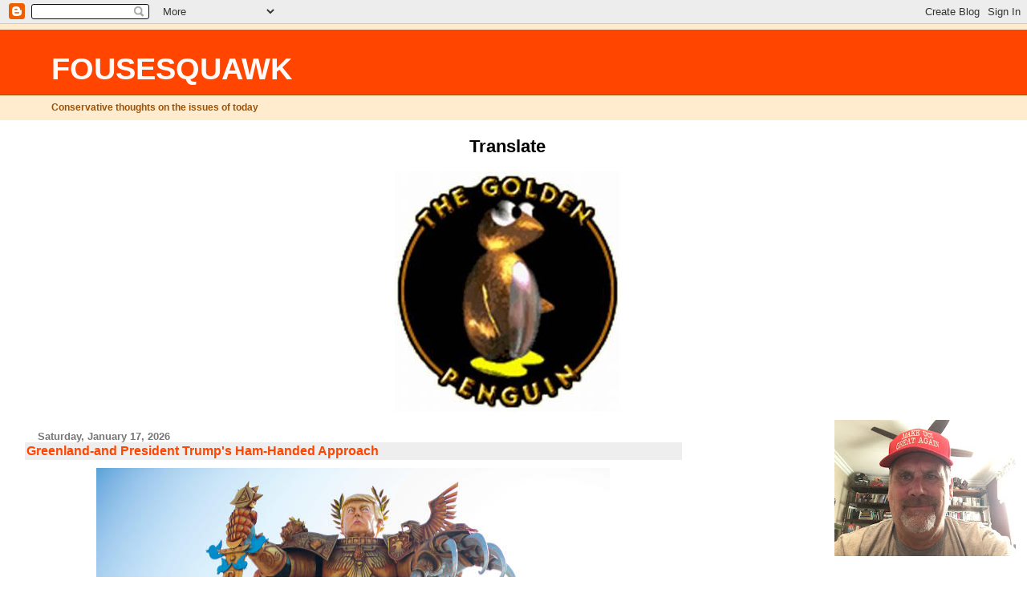

--- FILE ---
content_type: text/html; charset=UTF-8
request_url: https://garyfouse.blogspot.com/
body_size: 47345
content:
<!DOCTYPE html>
<html dir='ltr' xmlns='http://www.w3.org/1999/xhtml' xmlns:b='http://www.google.com/2005/gml/b' xmlns:data='http://www.google.com/2005/gml/data' xmlns:expr='http://www.google.com/2005/gml/expr'>
<head>
<link href='https://www.blogger.com/static/v1/widgets/2944754296-widget_css_bundle.css' rel='stylesheet' type='text/css'/>
<meta content='text/html; charset=UTF-8' http-equiv='Content-Type'/>
<meta content='blogger' name='generator'/>
<link href='https://garyfouse.blogspot.com/favicon.ico' rel='icon' type='image/x-icon'/>
<link href='https://garyfouse.blogspot.com/' rel='canonical'/>
<link rel="alternate" type="application/atom+xml" title="FOUSESQUAWK - Atom" href="https://garyfouse.blogspot.com/feeds/posts/default" />
<link rel="alternate" type="application/rss+xml" title="FOUSESQUAWK - RSS" href="https://garyfouse.blogspot.com/feeds/posts/default?alt=rss" />
<link rel="service.post" type="application/atom+xml" title="FOUSESQUAWK - Atom" href="https://www.blogger.com/feeds/59324506101124457/posts/default" />
<link rel="me" href="https://www.blogger.com/profile/17014739065121483409" />
<!--Can't find substitution for tag [blog.ieCssRetrofitLinks]-->
<meta content='https://garyfouse.blogspot.com/' property='og:url'/>
<meta content='FOUSESQUAWK' property='og:title'/>
<meta content='Conservative thoughts on the issues of today' property='og:description'/>
<title>FOUSESQUAWK</title>
<style id='page-skin-1' type='text/css'><!--
/*
* Blogger Template Style
* Herbert
*
* by Jason Sutter
* Updated by Blogger Team
*/
body {
margin: 0px;
padding: 0px;
background: #ffffff;
color: #000000;
font: normal normal 90% 'Trebuchet MS', Trebuchet, Verdana, Sans-Serif;
}
a {
color: #de7008;
text-decoration: none;
}
a:hover {
color: #e0ad12;
text-decoration: underline;
}
a:visited {
color: #e0ad12;
}
a img {
border: 0;
}
@media all {
div#main-wrapper {
float: left;
width: 66%;
padding-top: 0;
padding-right: 1em;
padding-bottom: 0px;
padding-left: 1em;
word-wrap: break-word; /* fix for long text breaking sidebar float in IE */
overflow: hidden;     /* fix for long non-text content breaking IE sidebar float */
}
div#sidebar-wrapper {
margin: 0px;
padding: 0px;
text-align: right;
}
div#sidebar {
width: 30%;
float: right;
word-wrap: break-word; /* fix for long text breaking sidebar float in IE */
overflow: hidden;     /* fix for long non-text content breaking IE sidebar float */
}
}
#content-wrapper {
margin-right: 1em;
}
@media handheld {
div#main-wrapper {
float: none;
width: 90%;
}
div#sidebar-wrapper {
padding-top: 20px;
padding-right: 1em;
padding-bottom: 0;
padding-left: 1em;
text-align: left;
}
}
#header {
padding-top: 5px;
padding-right: 0px;
padding-bottom: 8px;
padding-left: 0px;
margin-top: 0px;
margin-right: 0px;
margin-bottom: 20px;
margin-left: 0px;
border-bottom: solid 1px #eeeeee;
border-top: solid 2px #ffebcd;
background: #ffebcd;
color: #9e5205;
}
h1 a:link {
color: #fffafa;
}
h1 a:visited {
color: #fffafa;
}
h1 {
padding-top: 18px;
padding-right: 0px;
padding-bottom: 10px;
padding-left: 5%;
margin-top: 0px;
margin-right: 0px;
margin-bottom: 8px;
margin-left: 0px;
border-top: solid 9px #ff4500;
border-bottom: solid 1px #9e5205;
color: #fffafa;
background: #ff4500;
font: normal bold 266% Verdana, Sans-Serif;
}
.description {
padding-top: 0px;
padding-right: 0px;
padding-bottom: 0px;
padding-left: 5%;
margin: 0px;
color: #9e5205;
background: transparent;
font: normal bold 85% Verdana, Sans-Serif;
}
h3 {
margin-top: 0px;
margin-right: 0px;
margin-bottom: 10px;
margin-left: 0px;
padding-top: 2px;
padding-right: 0px;
padding-bottom: 2px;
padding-left: 2px;
color: #ff4500;
background: #eeeeee;
font: normal bold 110% Verdana, Sans-serif;
}
h3.post-title a,
h3.post-title a:visited {
color: #ff4500;
}
h2.date-header {
margin-top:  10px;
margin-right:  0px;
margin-bottom:  0px;
margin-left:  0px;
padding-top: 0px;
padding-right: 0px;
padding-bottom: 0px;
padding-left: 2%;
color: #777777;
font-size: 90%;
text-align: left;
}
#sidebar h2 {
margin: 0px;
color: #ff4500;
font: normal bold 125% Verdana, Sans-Serif;
padding: 0px;
border: none;
}
#sidebar .widget {
margin-top: 0px;
margin-right: 0px;
margin-bottom: 33px;
margin-left: 0px;
padding: 0;
}
#sidebar ul {
list-style-type: none;
font-size: 95%;
margin-top: 0;
}
#sidebar li {
margin: 0px;
padding: 0px;
list-style-type: none;
font-size: 105%;
}
.Blog {
margin-top: 20px;
}
.blog-posts, .feed-links {
margin-left: 2%;
}
.feed-links {
clear: both;
line-height: 2.5em;
}
.post {
margin-top: 0;
margin-right: 0;
margin-bottom: 30px;
margin-left: 0;
font-size: 100%;
}
.post-body {
margin-top: 0;
margin-right: 6px;
margin-bottom: 0;
margin-left: 5px;
}
.post strong {
font-weight: bold;
}
#sidebar a {
text-decoration: none;
}
#sidebar a:link,
#sidebar a:visited {
color: #000000;
}
#sidebar a:active,
#sidebar a:hover {
color: #de7008;
}
pre,code,strike {
color: #666666;
}
.post-footer {
padding-top: 0;
padding-right: 0;
padding-bottom: 0;
padding-left: 5px;
margin: 0px;
color: #444444;
font-size: 80%;
}
#comments {
padding-top: 2px;
padding-right: 0px;
padding-bottom: 2px;
padding-left: 5px;
font-size: 110%;
font-weight: bold;
font-family: Verdana,Sans-Serif;
}
.comment-author {
margin-top: 20px;
}
.comment-body {
margin-top: 10px;
font-size: 100%;
font-weight: normal;
color: black;
}
.comment-footer {
padding: 0px;
margin-bottom: 20px;
color: #444444;
font-size: 80%;
font-weight: normal;
display: inline;
margin-right: 10px;
}
.deleted-comment {
font-style: italic;
color: gray;
}
.comment-link {
margin-left: .6em;
}
/* Profile
----------------------------------------------- */
.profile-textblock {
clear: both;
margin-left: 0;
}
.profile-img {
margin-top: 0;
margin-right: 0;
margin-bottom: 5px;
margin-left: 5px;
float: right;
}
.BlogArchive #ArchiveList {
float: right;
}
.widget-content {
margin-top: 0.5em;
}
#sidebar .widget {
clear: both;
}
#blog-pager-newer-link {
float: left;
}
.blog-pager-older-link {
float: right;
}
.blog-pager {
text-align: center;
}
.clear {
clear: both;
}
/** Tweaks for subscribe widget */
.widget-content .subscribe-wrapper {
float: right;
clear: right;
margin: .2em;
font-family: Arial,Sans-Serif;
}
/** Tweaks for layout editor mode */
body#layout #outer-wrapper {
margin-top: 10px;
}

--></style>
<link href='https://www.blogger.com/dyn-css/authorization.css?targetBlogID=59324506101124457&amp;zx=61c28ec8-c426-465e-b6a8-200d63338a4b' media='none' onload='if(media!=&#39;all&#39;)media=&#39;all&#39;' rel='stylesheet'/><noscript><link href='https://www.blogger.com/dyn-css/authorization.css?targetBlogID=59324506101124457&amp;zx=61c28ec8-c426-465e-b6a8-200d63338a4b' rel='stylesheet'/></noscript>
<meta name='google-adsense-platform-account' content='ca-host-pub-1556223355139109'/>
<meta name='google-adsense-platform-domain' content='blogspot.com'/>

<!-- data-ad-client=ca-pub-2846921771541771 -->

</head>
<body>
<div class='navbar section' id='navbar'><div class='widget Navbar' data-version='1' id='Navbar1'><script type="text/javascript">
    function setAttributeOnload(object, attribute, val) {
      if(window.addEventListener) {
        window.addEventListener('load',
          function(){ object[attribute] = val; }, false);
      } else {
        window.attachEvent('onload', function(){ object[attribute] = val; });
      }
    }
  </script>
<div id="navbar-iframe-container"></div>
<script type="text/javascript" src="https://apis.google.com/js/platform.js"></script>
<script type="text/javascript">
      gapi.load("gapi.iframes:gapi.iframes.style.bubble", function() {
        if (gapi.iframes && gapi.iframes.getContext) {
          gapi.iframes.getContext().openChild({
              url: 'https://www.blogger.com/navbar/59324506101124457?origin\x3dhttps://garyfouse.blogspot.com',
              where: document.getElementById("navbar-iframe-container"),
              id: "navbar-iframe"
          });
        }
      });
    </script><script type="text/javascript">
(function() {
var script = document.createElement('script');
script.type = 'text/javascript';
script.src = '//pagead2.googlesyndication.com/pagead/js/google_top_exp.js';
var head = document.getElementsByTagName('head')[0];
if (head) {
head.appendChild(script);
}})();
</script>
</div></div>
<div id='outer-wrapper'><div id='wrap2'>
<!-- skip links for text browsers -->
<span id='skiplinks' style='display:none;'>
<a href='#main'>skip to main </a> |
      <a href='#sidebar'>skip to sidebar</a>
</span>
<div id='header-wrapper'>
<div class='header section' id='header'><div class='widget Header' data-version='1' id='Header1'>
<div id='header-inner'>
<div class='titlewrapper'>
<h1 class='title'>
FOUSESQUAWK
</h1>
</div>
<div class='descriptionwrapper'>
<p class='description'><span>Conservative thoughts on the issues of today</span></p>
</div>
</div>
</div></div>
</div>
<div id='content-wrapper'>
<div id='crosscol-wrapper' style='text-align:center'>
<div class='crosscol section' id='crosscol'><div class='widget Translate' data-version='1' id='Translate1'>
<h2 class='title'>Translate</h2>
<div id='google_translate_element'></div>
<script>
    function googleTranslateElementInit() {
      new google.translate.TranslateElement({
        pageLanguage: 'en',
        autoDisplay: 'true',
        layout: google.translate.TranslateElement.InlineLayout.SIMPLE
      }, 'google_translate_element');
    }
  </script>
<script src='//translate.google.com/translate_a/element.js?cb=googleTranslateElementInit'></script>
<div class='clear'></div>
</div><div class='widget Image' data-version='1' id='Image16'>
<div class='widget-content'>
<img alt='' height='300' id='Image16_img' src='https://blogger.googleusercontent.com/img/b/R29vZ2xl/AVvXsEg9pGyFRoAt2Yod6okqVJgGsJKBkJ6MXjCsyYVnxgWHOCdod5PZVX2GJ43JouLOoewcHTQnbPjBLsrhNGNo9k8-RjehRMWF3QpM9a6FEm9ZDTzPmamvDQSmd9W8XlWu2DmzOmpzmv0TeA/s300/goldenpenguin.jpg' width='281'/>
<br/>
</div>
<div class='clear'></div>
</div></div>
</div>
<div id='main-wrapper'>
<div class='main section' id='main'><div class='widget Blog' data-version='1' id='Blog1'>
<div class='blog-posts hfeed'>

          <div class="date-outer">
        
<h2 class='date-header'><span>Saturday, January 17, 2026</span></h2>

          <div class="date-posts">
        
<div class='post-outer'>
<div class='post hentry uncustomized-post-template' itemprop='blogPost' itemscope='itemscope' itemtype='http://schema.org/BlogPosting'>
<meta content='https://blogger.googleusercontent.com/img/b/R29vZ2xl/AVvXsEj4dDGpaix4DGLbyIRU1JzkLmZP3R3fONGcmesobKF7WDrUvjmR0yLl3nO36jY0ZBSezWASYJ9PNGS9J5P_kq4jLj-3ByRc5X-znVGoKAXdoiNmJe3zALGhkcZ-yq_8Me0Po2D_1nFoJQ_sFr5ANs6Mlv6YKbGwsD7knCcIupdsrs3DEX2Pd32-83TbFA/w640-h428/trumpfloat.jpg' itemprop='image_url'/>
<meta content='59324506101124457' itemprop='blogId'/>
<meta content='944529212624256445' itemprop='postId'/>
<a name='944529212624256445'></a>
<h3 class='post-title entry-title' itemprop='name'>
<a href='https://garyfouse.blogspot.com/2026/01/greenland-and-president-trumps-ham.html'>Greenland-and President Trump's Ham-Handed Approach</a>
</h3>
<div class='post-header'>
<div class='post-header-line-1'></div>
</div>
<div class='post-body entry-content' id='post-body-944529212624256445' itemprop='description articleBody'>
<div class="separator" style="clear: both; text-align: center;"><a href="https://blogger.googleusercontent.com/img/b/R29vZ2xl/AVvXsEj4dDGpaix4DGLbyIRU1JzkLmZP3R3fONGcmesobKF7WDrUvjmR0yLl3nO36jY0ZBSezWASYJ9PNGS9J5P_kq4jLj-3ByRc5X-znVGoKAXdoiNmJe3zALGhkcZ-yq_8Me0Po2D_1nFoJQ_sFr5ANs6Mlv6YKbGwsD7knCcIupdsrs3DEX2Pd32-83TbFA/s640/trumpfloat.jpg" imageanchor="1" style="margin-left: 1em; margin-right: 1em;"><img border="0" data-original-height="427" data-original-width="640" height="428" src="https://blogger.googleusercontent.com/img/b/R29vZ2xl/AVvXsEj4dDGpaix4DGLbyIRU1JzkLmZP3R3fONGcmesobKF7WDrUvjmR0yLl3nO36jY0ZBSezWASYJ9PNGS9J5P_kq4jLj-3ByRc5X-znVGoKAXdoiNmJe3zALGhkcZ-yq_8Me0Po2D_1nFoJQ_sFr5ANs6Mlv6YKbGwsD7knCcIupdsrs3DEX2Pd32-83TbFA/w640-h428/trumpfloat.jpg" width="640" /></a></div><br /><p><br /></p><p>President Trump is amping up the temperature over Greenland. He is now imposing new tariffs on several European countries until the Greenland issue is "resolved". Recently, he has made statements in public to the effect that we are going to take Greenland one way or the other, "the easy way or the hard way". His stated position seems to be that either Denmark sells us Greenland or we take it by force.</p><p>The justification? Greenland occupies a strategic position in the Arctic Circle, and that Russian and Chinese naval vessels in the region pose a threat.</p><p>Let me get one thing out of the way: That is a legitimate concern and one that must be addressed by NATO.&nbsp;</p><p>That said, Trump's approach is ham-handed, as is his style. That is how he has spent his life getting things he wanted or things he wanted to have done. The result here is that the Europeans no longer feel they can depend on the US. Of course, we all know that Trump wants our NATO partners to do much more in the defense of their own continent. I have no quarrel with that.</p><p>What I find troubling is Trump's tendency to alienate our friends and allies. That is exactly what is happening here. It is not that I am pro-Europe. They have enough problems of their own, largely of their own making, which this site regularly reports on. But in this case, one cannot blame them for being offended, especially Denmark, to say nothing of the Greenlanders.</p><p>Here is how the Greenland issue should be handled: Trump and his pertinent cabinet members should sit down with NATO (which includes Denmark) and explain our concerns regarding the Russians and Chinese. The US, as part of NATO, already has a small military presence in Greenland. Our position would be that this presence and the overall NATO presence should be dramatically increased for the sake of everyone's security.</p><p>If Trump wants to purchase Greenland, he can sit down with Denmark and make the offer. If Denmark says Greenland is not for sale (which they have so stated), Trump needs to back off. The reasonable solution is for NATO to jointly agree that Russian and Chinese encroachment is unacceptable and that there will be a much greater NATO presence in Greenland.</p><p>As it is, this drama is giving the US a black eye. And it was totally unnecessary.</p><p><br /></p>
<div style='clear: both;'></div>
</div>
<div class='post-footer'>
<div class='post-footer-line post-footer-line-1'>
<span class='post-author vcard'>
Posted by
<span class='fn' itemprop='author' itemscope='itemscope' itemtype='http://schema.org/Person'>
<meta content='https://www.blogger.com/profile/17014739065121483409' itemprop='url'/>
<a class='g-profile' href='https://www.blogger.com/profile/17014739065121483409' rel='author' title='author profile'>
<span itemprop='name'>Gary Fouse</span>
</a>
</span>
</span>
<span class='post-timestamp'>
at
<meta content='https://garyfouse.blogspot.com/2026/01/greenland-and-president-trumps-ham.html' itemprop='url'/>
<a class='timestamp-link' href='https://garyfouse.blogspot.com/2026/01/greenland-and-president-trumps-ham.html' rel='bookmark' title='permanent link'><abbr class='published' itemprop='datePublished' title='2026-01-17T12:16:00-08:00'>12:16&#8239;PM</abbr></a>
</span>
<span class='post-comment-link'>
<a class='comment-link' href='https://www.blogger.com/comment/fullpage/post/59324506101124457/944529212624256445' onclick=''>
No comments:
  </a>
</span>
<span class='post-icons'>
<span class='item-action'>
<a href='https://www.blogger.com/email-post/59324506101124457/944529212624256445' title='Email Post'>
<img alt='' class='icon-action' height='13' src='https://resources.blogblog.com/img/icon18_email.gif' width='18'/>
</a>
</span>
</span>
<div class='post-share-buttons goog-inline-block'>
</div>
</div>
<div class='post-footer-line post-footer-line-2'>
<span class='post-labels'>
</span>
</div>
<div class='post-footer-line post-footer-line-3'>
<span class='post-location'>
</span>
</div>
</div>
</div>
</div>
<div class='post-outer'>
<div class='post hentry uncustomized-post-template' itemprop='blogPost' itemscope='itemscope' itemtype='http://schema.org/BlogPosting'>
<meta content='https://blogger.googleusercontent.com/img/a/AVvXsEhvoaqjAHCtXP0IRjYgwQ07Rl6XeZ1GaSujj_KxFM7eIqqAZytO1n4rdmdx6oE6aIiVczCfGp3j6ySbiE0MU6gUF6eoG3gEpKkS0UzR1s-TJOCpXg-oUjPSfj1JxiSDxDKBjHqqT3CncuWwv1xOiKk1mQaZkrVqU6rt66_xvlroU4PnvENQWlK3xSCiBg' itemprop='image_url'/>
<meta content='59324506101124457' itemprop='blogId'/>
<meta content='4644906616323208153' itemprop='postId'/>
<a name='4644906616323208153'></a>
<h3 class='post-title entry-title' itemprop='name'>
<a href='https://garyfouse.blogspot.com/2026/01/the-muslim-brotherhood-in-sweden-23.html'>The Muslim Brotherhood in Sweden (23)</a>
</h3>
<div class='post-header'>
<div class='post-header-line-1'></div>
</div>
<div class='post-body entry-content' id='post-body-4644906616323208153' itemprop='description articleBody'>
<br /><p><br /></p><p></p><div class="separator" style="clear: both; text-align: center;"><a href="https://blogger.googleusercontent.com/img/a/AVvXsEhvoaqjAHCtXP0IRjYgwQ07Rl6XeZ1GaSujj_KxFM7eIqqAZytO1n4rdmdx6oE6aIiVczCfGp3j6ySbiE0MU6gUF6eoG3gEpKkS0UzR1s-TJOCpXg-oUjPSfj1JxiSDxDKBjHqqT3CncuWwv1xOiKk1mQaZkrVqU6rt66_xvlroU4PnvENQWlK3xSCiBg" style="margin-left: 1em; margin-right: 1em;"><img alt="" data-original-height="202" data-original-width="320" height="202" src="https://blogger.googleusercontent.com/img/a/AVvXsEhvoaqjAHCtXP0IRjYgwQ07Rl6XeZ1GaSujj_KxFM7eIqqAZytO1n4rdmdx6oE6aIiVczCfGp3j6ySbiE0MU6gUF6eoG3gEpKkS0UzR1s-TJOCpXg-oUjPSfj1JxiSDxDKBjHqqT3CncuWwv1xOiKk1mQaZkrVqU6rt66_xvlroU4PnvENQWlK3xSCiBg" width="320" /></a></div><br /><br /><div><br /></div><div>The below <a href="https://ledarsidorna.se/usa-terrorklassificerar-delar-av-det-muslimska-brodraskapet/">article</a> by Johan Westerholm on the Swedish site, <i>Ledarsidorna</i> is translated by Fousesquawk. This is the latest in our series of translations of original European articles on the Muslim Brotherhood in Europe and the 23rd on Sweden. Westerholm is the "go-to" expert when it comes to the Muslim Brotherhood in Sweden.</div><div><br /></div><div>This article describes the recent designation of parts of the MB as terrorist organizations by the US State and Treasury Departments and the implications for the Swedish government, which has a long history of working with and financially supporting MB-connected organizations in Sweden. While it is a welcome development, in my opinion, it doesn't go far enough. The entire MB&nbsp; apparatus should be designated as a terrorist organization, and that should apply to its US branches as well.</div><div><br /><p></p><p><b>USA classifies parts of Muslim Brotherhood as terror (organizations)</b></p><p><b><br /></b></p><p>Caption: Swedish Institute in Alexandria</p><p>Yesterday, the US State and Treasury Department secretaries decided to outlaw parts of the Muslim Brotherhood. The decision is designed in such a way that will very likely affect the Swedish delegation and the Swedish Institute in Amman, Jordan. Both Swedish authorities have a long history together with the Muslim Brotherhood as enablers, financiers, and support organisations.&nbsp;</p><p>Yesterday, the respective US State and Treasury secretaries, Marco Rubio and Scott Bessent, decided to follow through on President Donald Trump's statement on outlawing parts of the Muslim Brotherhood. The decision (is) to eliminate the capabilities and operations within the Muslim Brotherhood's branches or network that pose a threat against the US, according to an earlier Executive Order (14362).&nbsp;&nbsp;</p><p>Yesterday's decision means that the US is designating the Lebanese, Jordanian, and Egyptian branches of the Muslim Brotherhood as terror organisations.</p><p style="background-color: white; box-sizing: border-box; line-height: 1.4; margin: 0px 0px 1.25em;"><span style="font-family: times;">The American State Department is designating the Lebanese Muslim Brotherhood as a foreign terror organization and a specially designated global terror organization (SDGT. The group's leader, Muhammad Fawzi Taqqosh, is also designated as an SDGT.</span></p><p style="background-color: white; box-sizing: border-box; line-height: 1.4; margin: 0px 0px 1.25em;"><span style="font-family: times;">At the same time, the Treasury Department is designating the Egyptian Muslim Brotherhood and the Jordanian Muslim Brotherhood as SDGTs for having given material support to Hamas. The US states it will use all available means to deprive the Muslim Brotherhood branches of the resources to engage in or support terrorism.</span></p><p style="background-color: white; box-sizing: border-box; line-height: 1.4; margin: 0px 0px 1.25em;"><span style="font-family: times;">The Brotherhood was founded in 1928 in Egypt as an Islamist movement that promoted social reforms through political activism. Since 2013, the Brotherhood has been banned and designated as a terrorist group in countries like Egypt and the United Arab Emirates. The US earlier hesitated to classify the Brotherhood as a terrorist group despite considering it in 2019.</span></p><p style="background-color: white; box-sizing: border-box; line-height: 1.4; margin: 0px 0px 1.25em;"><span style="font-family: times;">The terror designation will enable the freezing of assets, travel bans, and sanctions against leaders like Lebanon's Taqqosh, and can potentially expand to other global networks. The designation means that the US is also open (to the possibility of) imposing sanctions against third parties who, one way or another, give support to the Muslim Brotherhood's associated organisations in Lebanon, Jordan, and Egypt.&nbsp;</span></p><p style="background-color: white; box-sizing: border-box; line-height: 1.4; margin: 0px 0px 1.25em;"><span style="font-family: times;">It cannot be ruled out that the sanctions will affect Sweden, the Swedish Ministry of Foreign Affairs, and not least, the aid authority SIDA, as well as parts of the Swedish state-financed civil society.</span></p><p style="background-color: white; box-sizing: border-box; line-height: 1.4; margin: 0px 0px 1.25em;"><span style="font-family: times;"><b>Swedish Ministry of Foreign Affairs-Long history of support for Brotherhood</b></span></p><p style="background-color: white; box-sizing: border-box; line-height: 1.4; margin: 0px 0px 1.25em;"><span style="font-family: times;">Even though Sweden closed the Swedish Institute in Alexandria, Egypt in 2018/19, the institute and its successors have had a history that, with probability bordering on certainty, is known to the US intelligence and security agencies.</span></p><p style="background-color: white; box-sizing: border-box; line-height: 1.4; margin: 0px 0px 1.25em;"><span style="font-family: times;">The Swedish Institute in Alexandria (SwedAlex) was a Swedish state authority for dialogue among Europe, Sweden, the Middle East and North Africa, founded in 1999, but closed in 2019 and moved to Stockholm. As a basis for its establishment, Ambassador Sverker&nbsp;</span><span style="background-color: transparent; box-sizing: border-box;"><span style="font-family: times;">Åström conducted an investigation on behalf of the then-Aid Minister, Pierre Schori (Social Democrat). Charlotta Sparre was appointed Investigation Secretary.</span></span></p><p style="background-color: white; box-sizing: border-box; line-height: 1.4; margin: 0px 0px 1.25em;"><span style="background-color: transparent; box-sizing: border-box;"><span style="font-family: times;">Sparre was then, between September 2008 and August 2013, Sweden's ambassador to Jordan, and between 2013 and 2017, Sweden's ambassador in Egypt. Sparre would return yet later in the institute's history.</span></span></p><p style="background-color: white; box-sizing: border-box; line-height: 1.4; margin: 0px 0px 1.25em;"><span style="background-color: transparent; box-sizing: border-box;"><span style="font-family: times;">Over time, the institute was developed into a pure communication platform tailor-made for the Egyptian Muslim Brotherhood, but financed with grants from the Ministry of Foreign Affairs and, ultimately, the Swedish taxpayers. Under the direction of Peter Weiderud (Social Democrat), the institute, during the period of 2015-2018, came too close to the Muslim Brotherhood, according to the Egyptian Foreign Ministry, which forced a closure.</span></span></p><p style="background-color: white; box-sizing: border-box; line-height: 1.4; margin: 0px 0px 1.25em;"><span style="background-color: transparent; box-sizing: border-box;"><span style="font-family: times;">In the fall of 2018, Weiderud showed up unannounced in Stockholm. A month later, the Ministry of Foreign Affairs reported that the institute would be shut down, but without Weiderud returning to Alexandria to carry out the shutdown.</span></span></p><p style="background-color: white; box-sizing: border-box; line-height: 1.4; margin: 0px 0px 1.25em;"><span style="background-color: transparent; box-sizing: border-box;"><span style="font-family: times;">Within the party, Weiderud, prior to his appointment as director in Alexandria, was the chairman of the Social Democrats for Faith and Solidarity. It was during this period that the side organization formed a partnership with the Islamic Association in Sweden (IFiS). According to themselves, IFiS is the Muslim Brotherhood's network organisation in Sweden.</span></span></p><p style="background-color: white; box-sizing: border-box; line-height: 1.4; margin: 0px 0px 1.25em;"><span style="background-color: transparent; box-sizing: border-box;"><span style="font-family: times;">As a reason, the Ministry of Foreign Affairs stated that the Ministry could not come to an agreement with the State Property Agency (SFV) on the rent. A claim that turned out not to be true. Initially, the Ministry of Foreign Affairs classified the rental agreement with SFV as "secret", but SFV released it in a separate release of information request.</span></span></p><p style="background-color: white; box-sizing: border-box; line-height: 1.4; margin: 0px 0px 1.25em;"><span style="background-color: transparent; box-sizing: border-box;"><span style="font-family: times;">There were no rental negotiations. On the contrary, the agreement had been relatively recently renegotiated, and there were two years remaining on the rental agreement when the Ministry of Foreign Affairs decided to shut it down. The location has since stood empty, and the premises are today for sale by the Swedish Church, the actual owner of the property.&nbsp;</span></span></p><p style="background-color: white; box-sizing: border-box; line-height: 1.4; margin: 0px 0px 1.25em;"><span style="background-color: transparent; box-sizing: border-box;"><span style="font-family: times;">After the shutdown, other locations were considered, and eventually, a successor was established, with practically the same type of activity as in Alexandria, but in Amman, Jordan. Charlotta Sparre, the first Investigation Secretary from 1999, would lead the move of the temporary office in Stockholm to Amman, Jordan, where it has been in operation since 2021.</span></span></p><p style="background-color: white; box-sizing: border-box; line-height: 1.4; margin: 0px 0px 1.25em;"><span style="background-color: transparent; box-sizing: border-box;"><span style="font-family: times;">At the inauguration of the institute, representatives from all established religions and political movements in the region were invited. Except for Jews and Israeli citizens, who were excluded. The keynote speaker at the reinauguration was the Ministry of Foreign Affairs Cabinet Secretary Annika&nbsp;&nbsp;</span></span><span style="background-color: transparent; box-sizing: border-box;"><span style="font-family: times;">Söder&nbsp; (Social Democrat).</span></span></p><p style="background-color: white; box-sizing: border-box; line-height: 1.4; margin: 0px 0px 1.25em;"><span style="background-color: transparent; box-sizing: border-box;"><span style="font-family: times;">Today, since August 2024, Charlotta Sparre has been working as deputy director of the Moscow-oriented Swedish Peace Research Institute, SIPRI.</span></span></p><p style="background-color: white; box-sizing: border-box; line-height: 1.4; margin: 0px 0px 1.25em;"><br /></p></div>
<div style='clear: both;'></div>
</div>
<div class='post-footer'>
<div class='post-footer-line post-footer-line-1'>
<span class='post-author vcard'>
Posted by
<span class='fn' itemprop='author' itemscope='itemscope' itemtype='http://schema.org/Person'>
<meta content='https://www.blogger.com/profile/17014739065121483409' itemprop='url'/>
<a class='g-profile' href='https://www.blogger.com/profile/17014739065121483409' rel='author' title='author profile'>
<span itemprop='name'>Gary Fouse</span>
</a>
</span>
</span>
<span class='post-timestamp'>
at
<meta content='https://garyfouse.blogspot.com/2026/01/the-muslim-brotherhood-in-sweden-23.html' itemprop='url'/>
<a class='timestamp-link' href='https://garyfouse.blogspot.com/2026/01/the-muslim-brotherhood-in-sweden-23.html' rel='bookmark' title='permanent link'><abbr class='published' itemprop='datePublished' title='2026-01-17T09:42:00-08:00'>9:42&#8239;AM</abbr></a>
</span>
<span class='post-comment-link'>
<a class='comment-link' href='https://www.blogger.com/comment/fullpage/post/59324506101124457/4644906616323208153' onclick=''>
No comments:
  </a>
</span>
<span class='post-icons'>
<span class='item-action'>
<a href='https://www.blogger.com/email-post/59324506101124457/4644906616323208153' title='Email Post'>
<img alt='' class='icon-action' height='13' src='https://resources.blogblog.com/img/icon18_email.gif' width='18'/>
</a>
</span>
</span>
<div class='post-share-buttons goog-inline-block'>
</div>
</div>
<div class='post-footer-line post-footer-line-2'>
<span class='post-labels'>
</span>
</div>
<div class='post-footer-line post-footer-line-3'>
<span class='post-location'>
</span>
</div>
</div>
</div>
</div>

          </div></div>
        

          <div class="date-outer">
        
<h2 class='date-header'><span>Friday, January 16, 2026</span></h2>

          <div class="date-posts">
        
<div class='post-outer'>
<div class='post hentry uncustomized-post-template' itemprop='blogPost' itemscope='itemscope' itemtype='http://schema.org/BlogPosting'>
<meta content='59324506101124457' itemprop='blogId'/>
<meta content='3038482790022167107' itemprop='postId'/>
<a name='3038482790022167107'></a>
<h3 class='post-title entry-title' itemprop='name'>
<a href='https://garyfouse.blogspot.com/2026/01/netherlands-somali-man-on-trial-for.html'>Netherlands: Somali Man on Trial for Attempted Rape & Attempted Murder</a>
</h3>
<div class='post-header'>
<div class='post-header-line-1'></div>
</div>
<div class='post-body entry-content' id='post-body-3038482790022167107' itemprop='description articleBody'>
<p>&nbsp;Hat tip Gates of Vienna and Vlad Tepes</p><p><br /></p><p>A Somali man is on trial in Amsterdam on charges that he attempted to rape and murder a 20-year-old woman in May 2024. Only the action of passersby and police saved the woman's life. According to the victim, she was walking alone in Amsterdam late one night when she was attacked and dragged into a nearby park. Witnesses called the police, and the suspect was arrested at the scene.&nbsp;</p><p>The prosecution, however, is only asking for a sentence of 5 years for Mohammed H., who came to the Netherlands when he was 7 years old. He reportedly has a long criminal record for theft and drug offenses.</p><p>The below video from AT5 (NL) is translated by Fousesquawk. Hat tip to Gates of Vienna and Vlad Tepes for the subtitling.</p><p><br /></p>
<iframe allowfullscreen="allowfullscreen" class="b-hbp-video b-uploaded" frameborder="0" height="360" id="BLOGGER-video-6505948d6cefb31d-7911" mozallowfullscreen="mozallowfullscreen" src="https://www.blogger.com/video.g?token=AD6v5dz9TTnl6CjFmsYY1o5IjAU3av0LnQT9taNRTZGsTuXHA28OoD_lPITfbnP8-F5jbNAJmvBofB6fXExBPVeMK7K8cE8tVeHGz-iBgYqS0JELCkfM9GOi8uz-unHISVmnbOGHmA" webkitallowfullscreen="webkitallowfullscreen" width="640"></iframe>
<div style='clear: both;'></div>
</div>
<div class='post-footer'>
<div class='post-footer-line post-footer-line-1'>
<span class='post-author vcard'>
Posted by
<span class='fn' itemprop='author' itemscope='itemscope' itemtype='http://schema.org/Person'>
<meta content='https://www.blogger.com/profile/17014739065121483409' itemprop='url'/>
<a class='g-profile' href='https://www.blogger.com/profile/17014739065121483409' rel='author' title='author profile'>
<span itemprop='name'>Gary Fouse</span>
</a>
</span>
</span>
<span class='post-timestamp'>
at
<meta content='https://garyfouse.blogspot.com/2026/01/netherlands-somali-man-on-trial-for.html' itemprop='url'/>
<a class='timestamp-link' href='https://garyfouse.blogspot.com/2026/01/netherlands-somali-man-on-trial-for.html' rel='bookmark' title='permanent link'><abbr class='published' itemprop='datePublished' title='2026-01-16T17:42:00-08:00'>5:42&#8239;PM</abbr></a>
</span>
<span class='post-comment-link'>
<a class='comment-link' href='https://www.blogger.com/comment/fullpage/post/59324506101124457/3038482790022167107' onclick=''>
No comments:
  </a>
</span>
<span class='post-icons'>
<span class='item-action'>
<a href='https://www.blogger.com/email-post/59324506101124457/3038482790022167107' title='Email Post'>
<img alt='' class='icon-action' height='13' src='https://resources.blogblog.com/img/icon18_email.gif' width='18'/>
</a>
</span>
</span>
<div class='post-share-buttons goog-inline-block'>
</div>
</div>
<div class='post-footer-line post-footer-line-2'>
<span class='post-labels'>
</span>
</div>
<div class='post-footer-line post-footer-line-3'>
<span class='post-location'>
</span>
</div>
</div>
</div>
</div>
<div class='post-outer'>
<div class='post hentry uncustomized-post-template' itemprop='blogPost' itemscope='itemscope' itemtype='http://schema.org/BlogPosting'>
<meta content='https://blogger.googleusercontent.com/img/a/AVvXsEjRkQZdGhbXb5C4m4eT5khEAI-RNNPacCJSRnxZTjwG5vLUq3U4ZbxJJ74brYrgNJa6z3qc3SyQfmRBRB9-ZKP8FBJRf-yzaM-GmbK4e23Alh-kEFuvcncMA1v7W1oWrnyIZSZgDKMHx41yWuczMQKgYIiIXWB8HkE5G8yKkNZiw3o8lZamTafq1De4Hw=w640-h360' itemprop='image_url'/>
<meta content='59324506101124457' itemprop='blogId'/>
<meta content='5297158071120474411' itemprop='postId'/>
<a name='5297158071120474411'></a>
<h3 class='post-title entry-title' itemprop='name'>
<a href='https://garyfouse.blogspot.com/2026/01/the-ice-issue-what-is-responsibility-of.html'>The ICE Issue: What Is the Responsibility of State and Local Police?</a>
</h3>
<div class='post-header'>
<div class='post-header-line-1'></div>
</div>
<div class='post-body entry-content' id='post-body-5297158071120474411' itemprop='description articleBody'>
<p>This article first appeared in <a href="https://www.newenglishreview.org/the-ice-issue-what-is-the-responsibility-of-state-and-local-police/">New English Review.</a></p><p></p><div class="separator" style="clear: both; text-align: center;"><a href="https://blogger.googleusercontent.com/img/a/AVvXsEjRkQZdGhbXb5C4m4eT5khEAI-RNNPacCJSRnxZTjwG5vLUq3U4ZbxJJ74brYrgNJa6z3qc3SyQfmRBRB9-ZKP8FBJRf-yzaM-GmbK4e23Alh-kEFuvcncMA1v7W1oWrnyIZSZgDKMHx41yWuczMQKgYIiIXWB8HkE5G8yKkNZiw3o8lZamTafq1De4Hw" style="margin-left: 1em; margin-right: 1em;"><img data-original-height="720" data-original-width="1280" height="360" src="https://blogger.googleusercontent.com/img/a/AVvXsEjRkQZdGhbXb5C4m4eT5khEAI-RNNPacCJSRnxZTjwG5vLUq3U4ZbxJJ74brYrgNJa6z3qc3SyQfmRBRB9-ZKP8FBJRf-yzaM-GmbK4e23Alh-kEFuvcncMA1v7W1oWrnyIZSZgDKMHx41yWuczMQKgYIiIXWB8HkE5G8yKkNZiw3o8lZamTafq1De4Hw=w640-h360" width="640" /></a></div><br /><br /><p></p><p>The recent events in Minneapolis, which have followed similar events in places like Chicago and other cities, highlight a breakdown in the system when it comes to the relationship between federal agents and state and local police. We have had situations in which the governors of&nbsp; Illinois and Minnesota, among others, as well as the mayors of Chicago and Minneapolis, again, among others, have openly condemned ICE operations in arresting illegal aliens, even those identified as dangerous criminals. As a result, the police departments of those cities have come under fire for not securing their streets and maintaining public safety. So, just what are the duties and responsibilities of any municipal police force in the face of ICE operations?</p><p>The political leaders are arguing that it is not the job of state and local police to enforce federal immigration laws. This is true. It is also true that the federal government is not asking them to- except for notifying ICE when they have an illegal alien in their custody-which the Democratic politicians in so-called sanctuary cities forbid them to do. That in itself is outrageous. When I was in DEA, and we arrested a non-citizen for drug trafficking who was in the country illegally, notifying Immigration was one of the first things we did. When I was working in Los Angeles from 1978-1982, we had an Immigration agent assigned to our task force. He was usually present when we made the arrests. And it did not matter who the mayor of the city or the president of the US was at the time. It was our policy.</p><p>That aside, here is what the local city police forces must do-no matter what they or their political leadership think of the ICE operations. They still have a duty to maintain safe streets, and it is they who are responsible for crowd control. ICE agents are not trained in crowd control. If there is an ICE operation, and these well-organized mobs show up to interfere and attack federal agents, that's where the local police come in. That is what they are trained to do, and that is part of their sworn duty. Moreover, if federal agents of any agency find themselves under attack or faced with a situation they cannot themselves control, calling in police backup is the normal procedure, at least it was back in my days. And when your fellow law enforcement brothers and sisters are putting out a call for help, you don't stand down. You respond. I guarantee you, if an off-duty federal agent is driving down the street and sees a uniformed cop needing assistance in a dangerous situation, he or she will stop and render assistance. It is part of our culture.</p><p>Or at least it used to be. In the recent case in Chicago, when ICE agents found themselves surrounded by a hostile mob, and they called Chicago PD for assistance, the responding officers were ordered to stand down by their watch supervisor. Shame.</p><p>Now we have Minneapolis, where both Governor Tim Walz and Mayor Jacob Frey are openly inciting resistance by their local population (not to mention the outside agitators). Not only are they putting ICE agents' lives in danger, but everybody else's as well, including those of their own officers if and when they decide to take action.&nbsp;</p><p>In an ideal Minnesota, ICE would notify the MPD that they will be operating in a certain area at a certain time. That way, if citizens start calling the police that there is trouble at such and such a location, the MPD would know what was going on and be prepared to respond if things get out of hand, because that would be their responsibility-to make sure the streets are safe.</p><p>But when the local police, in any city, abrogate their duty to engage in crowd control and secure the streets, you have scenes like we see right now in Minneapolis, ICE agents, untrained in crowd control, having to physically defend themselves with whatever they have on hand, and the optics are not pretty.&nbsp;</p><p>I truly believe that the cops on the beat, whether they agree with ICE's actions or not, are not happy with the policies they are told to follow by their political leadership. And to think that fools like Governor Walz are even implying that they would use their own law enforcement forces to stop ICE is simply the height of irresponsibility.</p><p>We depend on our law enforcement agencies at every level to coordinate together and come to each other's assistance in emergency situations.&nbsp; The last thing we need is a situation where two law enforcement entities are facing off against each other. If it ever comes down to that, this country is in serious trouble.</p><p><br /></p><p><br /></p>
<div style='clear: both;'></div>
</div>
<div class='post-footer'>
<div class='post-footer-line post-footer-line-1'>
<span class='post-author vcard'>
Posted by
<span class='fn' itemprop='author' itemscope='itemscope' itemtype='http://schema.org/Person'>
<meta content='https://www.blogger.com/profile/17014739065121483409' itemprop='url'/>
<a class='g-profile' href='https://www.blogger.com/profile/17014739065121483409' rel='author' title='author profile'>
<span itemprop='name'>Gary Fouse</span>
</a>
</span>
</span>
<span class='post-timestamp'>
at
<meta content='https://garyfouse.blogspot.com/2026/01/the-ice-issue-what-is-responsibility-of.html' itemprop='url'/>
<a class='timestamp-link' href='https://garyfouse.blogspot.com/2026/01/the-ice-issue-what-is-responsibility-of.html' rel='bookmark' title='permanent link'><abbr class='published' itemprop='datePublished' title='2026-01-16T08:30:00-08:00'>8:30&#8239;AM</abbr></a>
</span>
<span class='post-comment-link'>
<a class='comment-link' href='https://www.blogger.com/comment/fullpage/post/59324506101124457/5297158071120474411' onclick=''>
No comments:
  </a>
</span>
<span class='post-icons'>
<span class='item-action'>
<a href='https://www.blogger.com/email-post/59324506101124457/5297158071120474411' title='Email Post'>
<img alt='' class='icon-action' height='13' src='https://resources.blogblog.com/img/icon18_email.gif' width='18'/>
</a>
</span>
</span>
<div class='post-share-buttons goog-inline-block'>
</div>
</div>
<div class='post-footer-line post-footer-line-2'>
<span class='post-labels'>
</span>
</div>
<div class='post-footer-line post-footer-line-3'>
<span class='post-location'>
</span>
</div>
</div>
</div>
</div>

          </div></div>
        

          <div class="date-outer">
        
<h2 class='date-header'><span>Thursday, January 15, 2026</span></h2>

          <div class="date-posts">
        
<div class='post-outer'>
<div class='post hentry uncustomized-post-template' itemprop='blogPost' itemscope='itemscope' itemtype='http://schema.org/BlogPosting'>
<meta content='https://blogger.googleusercontent.com/img/a/AVvXsEhsOxErZxaS0tmoNohW-G4rOVVKA0aCUIcdk1Ry2PqPATt10jEq-kMdVgl_GNwODSe9rpbVzol3O9S1CoZPCQAi4egHTmu-kR_v5mhFaI8ZspIDbO4eboJB-SMUb6U43Lwv3RgNVRmsuMiPQEiYaOW9yHhN98EnPBelaoPz917NqiJ2wM-Wwuu34EPJEw=w400-h266' itemprop='image_url'/>
<meta content='59324506101124457' itemprop='blogId'/>
<meta content='3016202767366904545' itemprop='postId'/>
<a name='3016202767366904545'></a>
<h3 class='post-title entry-title' itemprop='name'>
<a href='https://garyfouse.blogspot.com/2026/01/germany-no-prison-for-killer-of-16-year.html'>Germany: No Prison for Killer of 16-Year-Old Girl</a>
</h3>
<div class='post-header'>
<div class='post-header-line-1'></div>
</div>
<div class='post-body entry-content' id='post-body-3016202767366904545' itemprop='description articleBody'>
<div class="separator" style="clear: both; text-align: center;"><a href="https://blogger.googleusercontent.com/img/a/AVvXsEhsOxErZxaS0tmoNohW-G4rOVVKA0aCUIcdk1Ry2PqPATt10jEq-kMdVgl_GNwODSe9rpbVzol3O9S1CoZPCQAi4egHTmu-kR_v5mhFaI8ZspIDbO4eboJB-SMUb6U43Lwv3RgNVRmsuMiPQEiYaOW9yHhN98EnPBelaoPz917NqiJ2wM-Wwuu34EPJEw" style="margin-left: 1em; margin-right: 1em;"><img data-original-height="919" data-original-width="1378" height="266" src="https://blogger.googleusercontent.com/img/a/AVvXsEhsOxErZxaS0tmoNohW-G4rOVVKA0aCUIcdk1Ry2PqPATt10jEq-kMdVgl_GNwODSe9rpbVzol3O9S1CoZPCQAi4egHTmu-kR_v5mhFaI8ZspIDbO4eboJB-SMUb6U43Lwv3RgNVRmsuMiPQEiYaOW9yHhN98EnPBelaoPz917NqiJ2wM-Wwuu34EPJEw=w400-h266" width="400" /></a></div><div class="separator" style="clear: both; text-align: center;">Liana K.(16), the victim</div><div class="separator" style="clear: both; text-align: center;">-<i>Junge Freiheit</i></div><br /><br /><p>Last August, we <a href="https://garyfouse.blogspot.com/search?q=goettingen">reported </a>on the case of an Iraqi asylum-seeker who was arrested for pushing a 16-year-old girl in front of an oncoming train in Friedland, Germany, near Goettingen. Now the prosecutor has decided to drop criminal charges against the man, identified only as Muhammad A., a rejected asylum-seeker from Iraq on the grounds that he is schizophrenic. Instead, he will be sent to a psychiatric hospital.</p><p>The below <a href="https://jungefreiheit.de/politik/deutschland/2026/staatsanwaltschaft-haelt-moerder-von-liana-k-fuer-schuldunfaehig/">article</a> from<i> Junge Freiheit </i>is translated by Fousesquawk.</p><p><b><br /></b></p><p><b>Charges dropped</b></p><p><b>Prosecutor deems murderer of Liana K. not criminally responsible</b></p><p>Germany/ January 15, 2026</p><p>No charges in the case of Liana K.&nbsp; The prosecution is proceeding only for preventive detention against the Iraqi, who killed the 16-year-old. The rejected asylum-seeker is reportedly not criminally responsible.</p><p>Goettingen. The prosecutor of Goettingen has decided not to file charges against Muhammad A., the alleged murderer of the 16-year-old Ukrainian girl, Liana K. Due to a diagnosis of schizophrenia, the Iraqi asylum-seeker is judged not criminally responsible at the time of the crime, the prosecution announced on Thursday.</p><p>According to all available information, on August 11, at the Friedland Train Station,&nbsp; A. pushed K. in front of a freight train traveling at 100 km/h&nbsp; through the station. Liana K. was killed. The case caused nationwide attention. At the time of the crime, the perpetrator was subject to deportation. Liana's mother spoke out at the time in an interview with <i>Junge Freiheit</i> and demanded justice.&nbsp;</p><p>Instead of charges, the prosecution has now filed an application with the Goettingen State Court for preventative detention. A preventive detention proceeding does not result in a prison sentence, rather placement in a psychiatric or rehabilitation center.</p><p><b>A. reportedly has had delusions</b></p><p>On Wednesday, <i>Junge Freiheit </i>reported that Liana's mother feared precisely this outcome. She pointed out last week to this news site that in 2025, A. spent a short time in custody for exhibitionism. "Where is the justice if he now goes into a psychiatric facility and not a prison for the murder of an innocent 16-year-old?"</p><p>According to the Lower Saxony Interior Ministry, in an examination of A. at the Protestant Hospital in Goettingen-Weende in April 2025, there was no mental illness found. However, he later was a patient two times for a few hours in a psychiatric clinic, including the day right before the crime in August 2025. In July, he expressed the delusion that someone wanted to kill him by gas, electricity, or poison.</p><p>After the crime, the prosecution ordered an expert opinion on the criminal responsibility. Since the end of August, Muhammad A. has been in the secure psychiatric facility in Moringen pursuant to a custody order from the Goettingen District Court.&nbsp;</p><p><br /></p>
<div style='clear: both;'></div>
</div>
<div class='post-footer'>
<div class='post-footer-line post-footer-line-1'>
<span class='post-author vcard'>
Posted by
<span class='fn' itemprop='author' itemscope='itemscope' itemtype='http://schema.org/Person'>
<meta content='https://www.blogger.com/profile/17014739065121483409' itemprop='url'/>
<a class='g-profile' href='https://www.blogger.com/profile/17014739065121483409' rel='author' title='author profile'>
<span itemprop='name'>Gary Fouse</span>
</a>
</span>
</span>
<span class='post-timestamp'>
at
<meta content='https://garyfouse.blogspot.com/2026/01/germany-no-prison-for-killer-of-16-year.html' itemprop='url'/>
<a class='timestamp-link' href='https://garyfouse.blogspot.com/2026/01/germany-no-prison-for-killer-of-16-year.html' rel='bookmark' title='permanent link'><abbr class='published' itemprop='datePublished' title='2026-01-15T20:46:00-08:00'>8:46&#8239;PM</abbr></a>
</span>
<span class='post-comment-link'>
<a class='comment-link' href='https://www.blogger.com/comment/fullpage/post/59324506101124457/3016202767366904545' onclick=''>
No comments:
  </a>
</span>
<span class='post-icons'>
<span class='item-action'>
<a href='https://www.blogger.com/email-post/59324506101124457/3016202767366904545' title='Email Post'>
<img alt='' class='icon-action' height='13' src='https://resources.blogblog.com/img/icon18_email.gif' width='18'/>
</a>
</span>
</span>
<div class='post-share-buttons goog-inline-block'>
</div>
</div>
<div class='post-footer-line post-footer-line-2'>
<span class='post-labels'>
</span>
</div>
<div class='post-footer-line post-footer-line-3'>
<span class='post-location'>
</span>
</div>
</div>
</div>
</div>

          </div></div>
        

          <div class="date-outer">
        
<h2 class='date-header'><span>Wednesday, January 14, 2026</span></h2>

          <div class="date-posts">
        
<div class='post-outer'>
<div class='post hentry uncustomized-post-template' itemprop='blogPost' itemscope='itemscope' itemtype='http://schema.org/BlogPosting'>
<meta content='https://blogger.googleusercontent.com/img/a/AVvXsEhUzTCXxE3Mbj9JzMYeE8z5dIklBkRd0K_GGgcUPeu3m92VcIENfzg066DvatEUTWjLVo1X7wG-nsVdh42Oxr5UpSNtnUuT_HJRL7hi4MUYY1c3BJnJ35DoHfj4h8TK7ifeWaW9uVaoQzqYZFUaPY9XbiXwq9IXtudWl5OrfyXmVLYKiZflQC6s-W5AeA=w400-h300' itemprop='image_url'/>
<meta content='59324506101124457' itemprop='blogId'/>
<meta content='2881663013251203272' itemprop='postId'/>
<a name='2881663013251203272'></a>
<h3 class='post-title entry-title' itemprop='name'>
<a href='https://garyfouse.blogspot.com/2026/01/italy-moroccan-sentenced-to-3-12-years.html'>Italy: Moroccan Sentenced to 3-1/2 Years for Attempted Murder</a>
</h3>
<div class='post-header'>
<div class='post-header-line-1'></div>
</div>
<div class='post-body entry-content' id='post-body-2881663013251203272' itemprop='description articleBody'>
<p>Hat tip Gates of Vienna and Vlad Tepes.</p><p></p><div class="separator" style="clear: both; text-align: center;"><a href="https://blogger.googleusercontent.com/img/a/AVvXsEhUzTCXxE3Mbj9JzMYeE8z5dIklBkRd0K_GGgcUPeu3m92VcIENfzg066DvatEUTWjLVo1X7wG-nsVdh42Oxr5UpSNtnUuT_HJRL7hi4MUYY1c3BJnJ35DoHfj4h8TK7ifeWaW9uVaoQzqYZFUaPY9XbiXwq9IXtudWl5OrfyXmVLYKiZflQC6s-W5AeA" style="margin-left: 1em; margin-right: 1em;"><img data-original-height="2880" data-original-width="3840" height="300" src="https://blogger.googleusercontent.com/img/a/AVvXsEhUzTCXxE3Mbj9JzMYeE8z5dIklBkRd0K_GGgcUPeu3m92VcIENfzg066DvatEUTWjLVo1X7wG-nsVdh42Oxr5UpSNtnUuT_HJRL7hi4MUYY1c3BJnJ35DoHfj4h8TK7ifeWaW9uVaoQzqYZFUaPY9XbiXwq9IXtudWl5OrfyXmVLYKiZflQC6s-W5AeA=w400-h300" width="400" /></a></div><div class="separator" style="clear: both; text-align: center;">Mogliano</div><br /><br /><p></p><p>A 49-year-old Moroccan man has been sentenced to 3-1/2 years of imprisonment and deportation by a judge in Treviso (Veneto), Italy. In an incident last year, the defendant broke a beer bottle during an argument with a local resident and tried to slit his throat. In all, the victim suffered 4 wounds to his ear and his face.</p><p>The<a href="https://www.tribunatreviso.it/cronaca/cerca-sgozzare-uomo-lite-condanna-tentato-omicidio-axb5bqc1?utm_source=chatgpt.com"> below article</a> in<i>&nbsp;La Tribuna di Treviso</i> is translated by Fousesquawk.</p><p><br /></p><p><b>He tried to slit a man's throat during an argument: Three years, six months for attempted homicide</b></p><p><b>The argument occurred a few months ago in the area of the train station. The victim, a 49-year-old, has suffered permanent damage to his face</b></p><p>Marco Filippi&nbsp; &nbsp; January 13, 2026</p><p>Caption: The injured man on the ground in a pool of blood</p><p>With the neck of a broken glass bottle, he hit the resident of Mogliano 4 times, aiming for the neck.</p><p>Fortunately, the blows did not hit him in the jugular, but the blows inflicted caused permanent damage to one ear and to his mouth. The attack, occurring in May of last year, resulted in the arrest of Moroccan Isam Rachid, 49, of Mogliano (defended by attorney Massimiliano Bruni). Now comes the conviction for attempted homicide.&nbsp;</p><p>In a summary trial, Judge Carlo Colombo sentenced Rachid to three years, six months, and twenty days. Once the accused serves his sentence, he will be expelled from Italy. Rachid benefited from a 1/3rd reduction of sentence due to the summary trial and recognition of mitigating circumstances.&nbsp;&nbsp;</p><p>The aggravating circumstance of trivial motives, argued by the prosecutor, was also dropped as the surveillance cameras of the Daspar Supermarket, located on via Roma, near the train station, where the attack occurred, show that the provocation between the two was reciprocal. The injured party, Luigi D., 49, of Mogliano, was part of the civil part (of the trial) along with attorney Massimo Benozzati.&nbsp; &nbsp;</p><p><b>The attack</b></p><p>The two, in fact, knew each other because a few days previous, they had a heated argument. It appears that the resident of Mogliano, who lives in the vicinity, had reproached the Moroccan because he had harassed some young girls near the station. A few days later, in the afternoon of May 27, 2025, the two ran into each other on via Roma, near the Despar, behind the train station.</p><p>The bitterness of the argument of a few days previous, evidently, had not passed. During a new argument, the Moroccan, who had a bottle of beer in his hand, resorted to action. After smashing the bottle, Rachid lunged at the Mogliano resident with the clear intent to strike him in the throat. Four blows injured the 49-year-old in the face, and he still bears the scars.</p><p><b>First responses and the arrest</b></p><p>The incident occurred in front of several people, some of whom called 112. The Carabinieri arrived at the scene a short time later and found the resident of Mogliano on the ground in a pool of blood. The 118 emergency personnel, responding to the scene, quickly transported the injured person to the Ca' Foncello di Treviso Hospital, while the Moroccan was arrested for attempted homicide by the Carabinieri from the Mogliano station&nbsp;</p><p>After spending a few days in Santa Bona Prison, the Moroccan was placed under house arrest in the apartment where he lives in Mogliano.</p><p>The man is actually in the country legally, and, before the incident, had no criminal record. In the course of the investigation, the public prosecutor, Giovanni Valmassoi, had ordered an expert evaluation to determine if the blows inflicted were potentially fatal.</p><p>The conclusions of the expert were unequivocal. Analysing both the wounds of the injured party and the films of the supermarket, it was clear that the Moroccan struck to kill. Once the sentence is served, the Moroccan will be expelled from Italy, as ordered by Judge Colombo.</p><p><br /></p><div class="flex flex-col gap-16 md:grid md:grid-cols-3 mt-32" data-sentry-component="ColumnsLayout" data-sentry-element="ColumnsLayout" data-sentry-source-file="ColumnsLayout.tsx" style="--tw-border-spacing-x: 0; --tw-border-spacing-y: 0; --tw-ring-color: rgba(59,130,246,.5); --tw-ring-offset-color: #fff; --tw-ring-offset-shadow: 0 0 #0000; --tw-ring-offset-width: 0px; --tw-ring-shadow: 0 0 #0000; --tw-rotate: 0; --tw-scale-x: 1; --tw-scale-y: 1; --tw-scroll-snap-strictness: proximity; --tw-shadow-colored: 0 0 #0000; --tw-shadow: 0 0 #0000; --tw-skew-x: 0; --tw-skew-y: 0; --tw-translate-x: 0; --tw-translate-y: 0; -webkit-text-stroke-width: 0px; background-color: white; border: 0px solid rgb(229, 231, 235); box-sizing: border-box; color: oklch(0.278078 0.029596 256.848); display: grid; flex-direction: column; font-family: ui-sans-serif, system-ui, sans-serif, &quot;Apple Color Emoji&quot;, &quot;Segoe UI Emoji&quot;, &quot;Segoe UI Symbol&quot;, &quot;Noto Color Emoji&quot;; font-size: medium; font-style: normal; font-variant-caps: normal; font-variant-ligatures: normal; font-weight: 400; gap: 16px; grid-template-columns: repeat(3, minmax(0px, 1fr)); letter-spacing: normal; margin-top: 32px; orphans: 2; scrollbar-color: currentcolor transparent; text-align: start; text-decoration-color: initial; text-decoration-style: initial; text-decoration-thickness: initial; text-indent: 0px; text-transform: none; white-space: normal; widows: 2; word-spacing: 0px;"><div class="flex flex-col gap-16 md:ps-32" data-sentry-component="ColumnsLayout" data-sentry-element="ColumnsLayout" data-sentry-source-file="ColumnsLayout.tsx" style="--tw-border-spacing-x: 0; --tw-border-spacing-y: 0; --tw-ring-color: rgba(59,130,246,.5); --tw-ring-offset-color: #fff; --tw-ring-offset-shadow: 0 0 #0000; --tw-ring-offset-width: 0px; --tw-ring-shadow: 0 0 #0000; --tw-rotate: 0; --tw-scale-x: 1; --tw-scale-y: 1; --tw-scroll-snap-strictness: proximity; --tw-shadow-colored: 0 0 #0000; --tw-shadow: 0 0 #0000; --tw-skew-x: 0; --tw-skew-y: 0; --tw-translate-x: 0; --tw-translate-y: 0; border: 0px solid rgb(229, 231, 235); box-sizing: border-box; display: flex; flex-direction: column; gap: 16px; padding-inline-start: 32px; scrollbar-color: currentcolor transparent;"><div class="flex items-center justify-between border-y py-8" style="--tw-border-spacing-x: 0; --tw-border-spacing-y: 0; --tw-ring-color: rgba(59,130,246,.5); --tw-ring-offset-color: #fff; --tw-ring-offset-shadow: 0 0 #0000; --tw-ring-offset-width: 0px; --tw-ring-shadow: 0 0 #0000; --tw-rotate: 0; --tw-scale-x: 1; --tw-scale-y: 1; --tw-scroll-snap-strictness: proximity; --tw-shadow-colored: 0 0 #0000; --tw-shadow: 0 0 #0000; --tw-skew-x: 0; --tw-skew-y: 0; --tw-translate-x: 0; --tw-translate-y: 0; align-items: center; border-color: rgb(229, 231, 235); border-image: initial; border-style: solid; border-width: 1px 0px; box-sizing: border-box; display: flex; justify-content: space-between; padding-bottom: 8px; padding-top: 8px; scrollbar-color: currentcolor transparent;"><br /><div class="flex flex-none gap-4" style="--tw-border-spacing-x: 0; --tw-border-spacing-y: 0; --tw-ring-color: rgba(59,130,246,.5); --tw-ring-offset-color: #fff; --tw-ring-offset-shadow: 0 0 #0000; --tw-ring-offset-width: 0px; --tw-ring-shadow: 0 0 #0000; --tw-rotate: 0; --tw-scale-x: 1; --tw-scale-y: 1; --tw-scroll-snap-strictness: proximity; --tw-shadow-colored: 0 0 #0000; --tw-shadow: 0 0 #0000; --tw-skew-x: 0; --tw-skew-y: 0; --tw-translate-x: 0; --tw-translate-y: 0; border: 0px solid rgb(229, 231, 235); box-sizing: border-box; display: flex; flex: 0 0 auto; gap: 4px; scrollbar-color: currentcolor transparent;"><button aria-label="Condividi su Facebook" class="react-share__ShareButton" style="--tw-border-spacing-x: 0; --tw-border-spacing-y: 0; --tw-ring-color: rgba(59,130,246,.5); --tw-ring-offset-color: #fff; --tw-ring-offset-shadow: 0 0 #0000; --tw-ring-offset-width: 0px; --tw-ring-shadow: 0 0 #0000; --tw-rotate: 0; --tw-scale-x: 1; --tw-scale-y: 1; --tw-scroll-snap-strictness: proximity; --tw-shadow-colored: 0 0 #0000; --tw-shadow: 0 0 #0000; --tw-skew-x: 0; --tw-skew-y: 0; --tw-translate-x: 0; --tw-translate-y: 0; appearance: button; background-color: transparent; background-image: none; border: none; box-sizing: border-box; color: inherit; cursor: pointer; font: inherit; letter-spacing: inherit; margin: 0px; padding: 0px; scrollbar-color: currentcolor transparent; text-transform: none;"><svg height="32" viewbox="0 0 64 64" width="32"><circle cx="32" cy="32" fill="#0965FE" r="32" style="fill: rgb(0, 0, 0);"></circle><path d="M34.1,47V33.3h4.6l0.7-5.3h-5.3v-3.4c0-1.5,0.4-2.6,2.6-2.6l2.8,0v-4.8c-0.5-0.1-2.2-0.2-4.1-0.2 c-4.1,0-6.9,2.5-6.9,7V28H24v5.3h4.6V47H34.1z" fill="white"></path></svg></button><button aria-label="Condividi su LinkedIn" class="react-share__ShareButton" style="--tw-border-spacing-x: 0; --tw-border-spacing-y: 0; --tw-ring-color: rgba(59,130,246,.5); --tw-ring-offset-color: #fff; --tw-ring-offset-shadow: 0 0 #0000; --tw-ring-offset-width: 0px; --tw-ring-shadow: 0 0 #0000; --tw-rotate: 0; --tw-scale-x: 1; --tw-scale-y: 1; --tw-scroll-snap-strictness: proximity; --tw-shadow-colored: 0 0 #0000; --tw-shadow: 0 0 #0000; --tw-skew-x: 0; --tw-skew-y: 0; --tw-translate-x: 0; --tw-translate-y: 0; appearance: button; background-color: transparent; background-image: none; border: none; box-sizing: border-box; color: inherit; cursor: pointer; font: inherit; letter-spacing: inherit; margin: 0px; padding: 0px; scrollbar-color: currentcolor transparent; text-transform: none;"><svg height="32" viewbox="0 0 64 64" width="32"><circle cx="32" cy="32" fill="#0077B5" r="32" style="fill: rgb(0, 0, 0);"></circle><path d="M20.4,44h5.4V26.6h-5.4V44z M23.1,18c-1.7,0-3.1,1.4-3.1,3.1c0,1.7,1.4,3.1,3.1,3.1 c1.7,0,3.1-1.4,3.1-3.1C26.2,19.4,24.8,18,23.1,18z M39.5,26.2c-2.6,0-4.4,1.4-5.1,2.8h-0.1v-2.4h-5.2V44h5.4v-8.6 c0-2.3,0.4-4.5,3.2-4.5c2.8,0,2.8,2.6,2.8,4.6V44H46v-9.5C46,29.8,45,26.2,39.5,26.2z" fill="white"></path></svg></button><button aria-label="Condividi su X" class="react-share__ShareButton" style="--tw-border-spacing-x: 0; --tw-border-spacing-y: 0; --tw-ring-color: rgba(59,130,246,.5); --tw-ring-offset-color: #fff; --tw-ring-offset-shadow: 0 0 #0000; --tw-ring-offset-width: 0px; --tw-ring-shadow: 0 0 #0000; --tw-rotate: 0; --tw-scale-x: 1; --tw-scale-y: 1; --tw-scroll-snap-strictness: proximity; --tw-shadow-colored: 0 0 #0000; --tw-shadow: 0 0 #0000; --tw-skew-x: 0; --tw-skew-y: 0; --tw-translate-x: 0; --tw-translate-y: 0; appearance: button; background-color: transparent; background-image: none; border: none; box-sizing: border-box; color: inherit; cursor: pointer; font: inherit; letter-spacing: inherit; margin: 0px; padding: 0px; scrollbar-color: currentcolor transparent; text-transform: none;"><svg height="32" viewbox="0 0 64 64" width="32"><circle cx="32" cy="32" fill="#000000" r="32" style="fill: rgb(0, 0, 0);"></circle><path d="M 41.116 18.375 h 4.962 l -10.8405 12.39 l 12.753 16.86 H 38.005 l -7.821 -10.2255 L 21.235 47.625 H 16.27 l 11.595 -13.2525 L 15.631 18.375 H 25.87 l 7.0695 9.3465 z m -1.7415 26.28 h 2.7495 L 24.376 21.189 H 21.4255 z" fill="white"></path></svg></button><button aria-label="Condividi su Whatsapp" class="react-share__ShareButton" style="--tw-border-spacing-x: 0; --tw-border-spacing-y: 0; --tw-ring-color: rgba(59,130,246,.5); --tw-ring-offset-color: #fff; --tw-ring-offset-shadow: 0 0 #0000; --tw-ring-offset-width: 0px; --tw-ring-shadow: 0 0 #0000; --tw-rotate: 0; --tw-scale-x: 1; --tw-scale-y: 1; --tw-scroll-snap-strictness: proximity; --tw-shadow-colored: 0 0 #0000; --tw-shadow: 0 0 #0000; --tw-skew-x: 0; --tw-skew-y: 0; --tw-translate-x: 0; --tw-translate-y: 0; appearance: button; background-color: transparent; background-image: none; border: none; box-sizing: border-box; color: inherit; cursor: pointer; font: inherit; letter-spacing: inherit; margin: 0px; padding: 0px; scrollbar-color: currentcolor transparent; text-transform: none;"><svg height="32" viewbox="0 0 64 64" width="32"><circle cx="32" cy="32" fill="#25D366" r="32" style="fill: rgb(0, 0, 0);"></circle><path d="m42.32286,33.93287c-0.5178,-0.2589 -3.04726,-1.49644 -3.52105,-1.66732c-0.4712,-0.17346 -0.81554,-0.2589 -1.15987,0.2589c-0.34175,0.51004 -1.33075,1.66474 -1.63108,2.00648c-0.30032,0.33658 -0.60064,0.36247 -1.11327,0.12945c-0.5178,-0.2589 -2.17994,-0.80259 -4.14759,-2.56312c-1.53269,-1.37217 -2.56312,-3.05503 -2.86603,-3.57283c-0.30033,-0.5178 -0.03366,-0.80259 0.22524,-1.06149c0.23301,-0.23301 0.5178,-0.59547 0.7767,-0.90616c0.25372,-0.31068 0.33657,-0.5178 0.51262,-0.85437c0.17088,-0.36246 0.08544,-0.64725 -0.04402,-0.90615c-0.12945,-0.2589 -1.15987,-2.79613 -1.58964,-3.80584c-0.41424,-1.00971 -0.84142,-0.88027 -1.15987,-0.88027c-0.29773,-0.02588 -0.64208,-0.02588 -0.98382,-0.02588c-0.34693,0 -0.90616,0.12945 -1.37736,0.62136c-0.4712,0.5178 -1.80194,1.76053 -1.80194,4.27186c0,2.51134 1.84596,4.945 2.10227,5.30747c0.2589,0.33657 3.63497,5.51458 8.80262,7.74113c1.23237,0.5178 2.1903,0.82848 2.94111,1.08738c1.23237,0.38836 2.35599,0.33657 3.24402,0.20712c0.99159,-0.15534 3.04985,-1.24272 3.47963,-2.45956c0.44013,-1.21683 0.44013,-2.22654 0.31068,-2.45955c-0.12945,-0.23301 -0.46601,-0.36247 -0.98382,-0.59548m-9.40068,12.84407l-0.02589,0c-3.05503,0 -6.08417,-0.82849 -8.72495,-2.38189l-0.62136,-0.37023l-6.47252,1.68286l1.73463,-6.29129l-0.41424,-0.64725c-1.70875,-2.71846 -2.6149,-5.85116 -2.6149,-9.07706c0,-9.39809 7.68934,-17.06155 17.15993,-17.06155c4.58253,0 8.88029,1.78642 12.11655,5.02268c3.23625,3.21036 5.02267,7.50812 5.02267,12.06476c-0.0078,9.3981 -7.69712,17.06155 -17.14699,17.06155m14.58906,-31.58846c-3.93529,-3.80584 -9.1133,-5.95471 -14.62789,-5.95471c-11.36055,0 -20.60848,9.2065 -20.61625,20.52564c0,3.61684 0.94757,7.14565 2.75211,10.26282l-2.92557,10.63564l10.93337,-2.85309c3.0136,1.63108 6.4052,2.4958 9.85634,2.49839l0.01037,0c11.36574,0 20.61884,-9.2091 20.62403,-20.53082c0,-5.48093 -2.14111,-10.64081 -6.03239,-14.51915" fill="white"></path></svg></button></div></div></div></div>
<div style='clear: both;'></div>
</div>
<div class='post-footer'>
<div class='post-footer-line post-footer-line-1'>
<span class='post-author vcard'>
Posted by
<span class='fn' itemprop='author' itemscope='itemscope' itemtype='http://schema.org/Person'>
<meta content='https://www.blogger.com/profile/17014739065121483409' itemprop='url'/>
<a class='g-profile' href='https://www.blogger.com/profile/17014739065121483409' rel='author' title='author profile'>
<span itemprop='name'>Gary Fouse</span>
</a>
</span>
</span>
<span class='post-timestamp'>
at
<meta content='https://garyfouse.blogspot.com/2026/01/italy-moroccan-sentenced-to-3-12-years.html' itemprop='url'/>
<a class='timestamp-link' href='https://garyfouse.blogspot.com/2026/01/italy-moroccan-sentenced-to-3-12-years.html' rel='bookmark' title='permanent link'><abbr class='published' itemprop='datePublished' title='2026-01-14T14:26:00-08:00'>2:26&#8239;PM</abbr></a>
</span>
<span class='post-comment-link'>
<a class='comment-link' href='https://www.blogger.com/comment/fullpage/post/59324506101124457/2881663013251203272' onclick=''>
No comments:
  </a>
</span>
<span class='post-icons'>
<span class='item-action'>
<a href='https://www.blogger.com/email-post/59324506101124457/2881663013251203272' title='Email Post'>
<img alt='' class='icon-action' height='13' src='https://resources.blogblog.com/img/icon18_email.gif' width='18'/>
</a>
</span>
</span>
<div class='post-share-buttons goog-inline-block'>
</div>
</div>
<div class='post-footer-line post-footer-line-2'>
<span class='post-labels'>
</span>
</div>
<div class='post-footer-line post-footer-line-3'>
<span class='post-location'>
</span>
</div>
</div>
</div>
</div>

          </div></div>
        

          <div class="date-outer">
        
<h2 class='date-header'><span>Saturday, January 10, 2026</span></h2>

          <div class="date-posts">
        
<div class='post-outer'>
<div class='post hentry uncustomized-post-template' itemprop='blogPost' itemscope='itemscope' itemtype='http://schema.org/BlogPosting'>
<meta content='https://blogger.googleusercontent.com/img/a/AVvXsEh7qPrTw3Wm6D56gFzpHcdExNZkvD_mAOtpjhz9aUYJLTehHDNYPUWfyumWqHBBGPzNqCJsG4ZNS-QYDzt9pDQUSHcLuFjkF_7OjqRUj27fvvBIg0u50VUGjoWk18qwqPFx1Qoy9ynSugIuXI49V6eHsbIx0mXCb3qXuUFY1flMOgZZ4OKmB1gXjmJm2A=w640-h360' itemprop='image_url'/>
<meta content='59324506101124457' itemprop='blogId'/>
<meta content='3145599705088984294' itemprop='postId'/>
<a name='3145599705088984294'></a>
<h3 class='post-title entry-title' itemprop='name'>
<a href='https://garyfouse.blogspot.com/2026/01/netherlands-axe-attack-in-nijmegen.html'>Netherlands: Axe Attack in Nijmegen</a>
</h3>
<div class='post-header'>
<div class='post-header-line-1'></div>
</div>
<div class='post-body entry-content' id='post-body-3145599705088984294' itemprop='description articleBody'>
<p></p><div class="separator" style="clear: both; text-align: center;"><a href="https://blogger.googleusercontent.com/img/a/AVvXsEh7qPrTw3Wm6D56gFzpHcdExNZkvD_mAOtpjhz9aUYJLTehHDNYPUWfyumWqHBBGPzNqCJsG4ZNS-QYDzt9pDQUSHcLuFjkF_7OjqRUj27fvvBIg0u50VUGjoWk18qwqPFx1Qoy9ynSugIuXI49V6eHsbIx0mXCb3qXuUFY1flMOgZZ4OKmB1gXjmJm2A" style="margin-left: 1em; margin-right: 1em;"><img data-original-height="836" data-original-width="1487" height="360" src="https://blogger.googleusercontent.com/img/a/AVvXsEh7qPrTw3Wm6D56gFzpHcdExNZkvD_mAOtpjhz9aUYJLTehHDNYPUWfyumWqHBBGPzNqCJsG4ZNS-QYDzt9pDQUSHcLuFjkF_7OjqRUj27fvvBIg0u50VUGjoWk18qwqPFx1Qoy9ynSugIuXI49V6eHsbIx0mXCb3qXuUFY1flMOgZZ4OKmB1gXjmJm2A=w640-h360" width="640" /></a></div><div class="separator" style="clear: both; text-align: center;">-<i>Powned</i></div><br /><br /><p></p><p>On January 7, in the Dutch city of Nijmegen, some sort of dispute broke out between two men at a checkout line in a supermarket. Subsequently, one of the men began to chase the other out of the store with an axe, striking him at least once before bystanders overpowered him. The victim, a 39-year-old man, not further identified, was taken conscious to a hospital. The attacker, identified only as a 45-year-old man from Nijmegen, is in custody, and neither his name nor a motive has been released.</p><p>Witnesses interviewed by reporters at the scene blamed the government for the incident, and one stated that "they should all be sent to Siberia." In the videotape of the incident, one person, possibly the suspect, is heard to <b>possibly</b> say "<i>takbir</i>" (which in Arabic is related to the phrase, <i>Allahu Akhbar</i>") a couple of times, but this is not certain. It should also be pointed out here that one of the bystanders who responded and helped overpower the attacker was named Mohammed.&nbsp;&nbsp;</p><p>We will update this story as further details become available. In the meantime, the<a href="https://www.rtl.nl/nieuws/binnenland/artikel/5552237/nijmegen-supermarkt-aanval-hakbijl"> article below</a> from <i>RTL Nieuws</i> is translated by Fousesquawk.</p><p>&nbsp;&nbsp;&nbsp;</p><p><b>Man attacked with axe in a shopping center, bystanders intervene</b></p><p>RTL News&nbsp; January 8, 2026 Updated January 8, 2026</p><p>A serious incident (occurred) in a Nijmegen shopping center yesterday afternoon. A 45-year-old man from Nijmegen attacked at least one bystander with an axe. A 39-year-old man was injured and was taken to the hospital. The suspect is under arrest. The incident was filmed by bystanders.</p><h1 class="text-title-3 leading-title-3 text-on-background-high lg:text-title-2 lg:leading-title-2 mt-sm lg:mt-lg font-bold" style="--tw-font-weight: 700; --tw-leading: 2.3rem; background-color: white; border: 0px solid rgb(2, 2, 3); box-sizing: border-box; color: #020203; line-height: 36.8px; margin: 16px 0px 0px; padding: 0px;"><span style="background-color: transparent; font-weight: normal;"><span style="font-family: times; font-size: small;">Caption: Screenshot from the video</span></span></h1><div><span style="background-color: transparent; font-weight: normal;"><span style="font-family: times; font-size: small;"><br /></span></span></div><div><span style="background-color: transparent; font-weight: normal;"><span style="font-family: times; font-size: small;">The images show that initially, a scuffle breaks out at the cashier of a supermarket, in which a person runs away. In the background, screaming and yelling can be heard.&nbsp;&nbsp;</span></span></div><div><div class="text-body leading-body text-on-background-high [&amp;_:is(h2,h3)]:text-title-4 [&amp;_:is(h2,h3)]:leading-title-4 lg:[&amp;_:is(h2,h3)]:text-title-3 lg:[&amp;_:is(h2,h3)]:leading-title-3 [&amp;_:is(h2,h3,h4,h5)]:mb-sm [&amp;_:is(h2,h3,h4,h5)]:font-bold [&amp;_:is(ul,ol)]:ps-2xl marker:m-0 [&amp;_:is(ul,ol)]:list-inside [&amp;_a]:underline [&amp;_ol]:list-decimal [&amp;_ul]:list-disc [&amp;_td]:p-sm [&amp;_:is(table,th,td)]:border-2 [&amp;_table]:w-full [&amp;_p:not(:last-of-type)]:mb-2xl lg:[&amp;_p:not(:last-of-type)]:mb-3xl [&amp;_a]:text-on-background-high" style="--tw-leading: 1.575rem; background-color: white; border: 0px solid rgb(2, 2, 3); box-sizing: border-box; color: #020203; line-height: 25.2px; margin: 0px 0px 32px; padding: 0px;"><p style="border: 0px solid rgb(2, 2, 3); box-sizing: border-box; font-family: &quot;RTL United Text&quot;, Arial, sans-serif; font-size: 18px; margin: 0px; padding: 0px;"><br /></p><p style="border: 0px solid rgb(2, 2, 3); box-sizing: border-box; margin: 0px; padding: 0px;"><span style="font-family: times;">Watch the images here.</span></p></div><div class="text-body leading-body text-on-background-high [&amp;_:is(h2,h3)]:text-title-4 [&amp;_:is(h2,h3)]:leading-title-4 lg:[&amp;_:is(h2,h3)]:text-title-3 lg:[&amp;_:is(h2,h3)]:leading-title-3 [&amp;_:is(h2,h3,h4,h5)]:mb-sm [&amp;_:is(h2,h3,h4,h5)]:font-bold [&amp;_:is(ul,ol)]:ps-2xl marker:m-0 [&amp;_:is(ul,ol)]:list-inside [&amp;_a]:underline [&amp;_ol]:list-decimal [&amp;_ul]:list-disc [&amp;_td]:p-sm [&amp;_:is(table,th,td)]:border-2 [&amp;_table]:w-full [&amp;_p:not(:last-of-type)]:mb-2xl lg:[&amp;_p:not(:last-of-type)]:mb-3xl [&amp;_a]:text-on-background-high" style="--tw-leading: 1.575rem; background-color: white; border: 0px solid rgb(2, 2, 3); box-sizing: border-box; color: #020203; font-family: &quot;RTL United Text&quot;, Arial, sans-serif; line-height: 25.2px; margin: 0px 0px 32px; padding: 0px;"><p style="border: 0px solid rgb(2, 2, 3); box-sizing: border-box; margin: 0px; padding: 0px;"><span style="background-color: transparent; font-family: times;">Further on in the shopping center, the axe is wielded again. Both the man with the weapon and another involved bystander landed on the ground.</span></p><p style="border: 0px solid rgb(2, 2, 3); box-sizing: border-box; margin: 0px; padding: 0px;"><span style="background-color: transparent; font-family: times;"><br /></span></p><p style="border: 0px solid rgb(2, 2, 3); box-sizing: border-box; margin: 0px; padding: 0px;"><span style="background-color: transparent; font-family: times;">Several bystanders rushed to help, and the man was then overpowered. According to the police, the victim was conscious and taken by ambulance to a hospital.</span></p><p style="border: 0px solid rgb(2, 2, 3); box-sizing: border-box; margin: 0px; padding: 0px;"><span style="background-color: transparent; font-family: times;"><b><br /></b></span></p><p style="border: 0px solid rgb(2, 2, 3); box-sizing: border-box; margin: 0px; padding: 0px;"><span style="background-color: transparent; font-family: times;"><b>Dispute</b></span></p><p style="border: 0px solid rgb(2, 2, 3); box-sizing: border-box; margin: 0px; padding: 0px;"><span style="background-color: transparent; font-family: times;"><br /></span></p><p style="border: 0px solid rgb(2, 2, 3); box-sizing: border-box; margin: 0px; padding: 0px;"><span style="background-color: transparent; font-family: times;">The two men involved, according to a witness, had a dispute with each other before the incident that was captured on video, Raymond Jansson told <i>De Geldlander</i>. According to him, Jansson was one of the men who managed to overpower the suspect with the blade.&nbsp;</span></p><p style="border: 0px solid rgb(2, 2, 3); box-sizing: border-box; margin: 0px; padding: 0px;"><span style="background-color: transparent; font-family: times;"><b><br /></b></span></p><p style="border: 0px solid rgb(2, 2, 3); box-sizing: border-box; margin: 0px; padding: 0px;"><span style="background-color: transparent; font-family: times;"><b>Attempted manslaughter</b></span></p><p style="border: 0px solid rgb(2, 2, 3); box-sizing: border-box; margin: 0px; padding: 0px;"><span style="background-color: transparent; font-family: times;"><b><br /></b></span></p><p style="border: 0px solid rgb(2, 2, 3); box-sizing: border-box; margin: 0px; padding: 0px;"><span style="background-color: transparent; font-family: times;">The police inform <i>RTL News</i> that the man is suspected of attempted manslaughter. Depending on the investigation, that suspicion could change. The man is in custody, and the exact circumstances surrounding the violence are still under investigation.</span></p><p style="border: 0px solid rgb(2, 2, 3); box-sizing: border-box; margin: 0px; padding: 0px;"><span style="background-color: transparent; font-family: times;"><br /></span></p><p style="border: 0px solid rgb(2, 2, 3); box-sizing: border-box; margin: 0px; padding: 0px;"><span style="background-color: transparent; font-family: times;">Police are not sharing more information in connection with the investigation.</span></p><p style="border: 0px solid rgb(2, 2, 3); box-sizing: border-box; margin: 0px; padding: 0px;"><span style="background-color: transparent; font-family: times;"><br /></span></p><h2 style="--tw-font-weight: 700; --tw-leading: 1.725rem; border: 0px solid rgb(2, 2, 3); box-sizing: border-box; font-size: 24px; line-height: 27.6px; margin: 0px 0px 8px; padding: 0px;"><br /></h2><p style="border: 0px solid rgb(2, 2, 3); box-sizing: border-box; margin: 0px; padding: 0px;"><span style="background-color: transparent; font-family: times;"><br /></span></p><h2 style="--tw-font-weight: 700; --tw-leading: 1.725rem; border: 0px solid rgb(2, 2, 3); box-sizing: border-box; font-size: 24px; line-height: 27.6px; margin: 0px 0px 8px; padding: 0px;"><br /></h2></div></div><div><br /></div><div><br /></div><div><br /></div>
<div style='clear: both;'></div>
</div>
<div class='post-footer'>
<div class='post-footer-line post-footer-line-1'>
<span class='post-author vcard'>
Posted by
<span class='fn' itemprop='author' itemscope='itemscope' itemtype='http://schema.org/Person'>
<meta content='https://www.blogger.com/profile/17014739065121483409' itemprop='url'/>
<a class='g-profile' href='https://www.blogger.com/profile/17014739065121483409' rel='author' title='author profile'>
<span itemprop='name'>Gary Fouse</span>
</a>
</span>
</span>
<span class='post-timestamp'>
at
<meta content='https://garyfouse.blogspot.com/2026/01/netherlands-axe-attack-in-nijmegen.html' itemprop='url'/>
<a class='timestamp-link' href='https://garyfouse.blogspot.com/2026/01/netherlands-axe-attack-in-nijmegen.html' rel='bookmark' title='permanent link'><abbr class='published' itemprop='datePublished' title='2026-01-10T12:39:00-08:00'>12:39&#8239;PM</abbr></a>
</span>
<span class='post-comment-link'>
<a class='comment-link' href='https://www.blogger.com/comment/fullpage/post/59324506101124457/3145599705088984294' onclick=''>
No comments:
  </a>
</span>
<span class='post-icons'>
<span class='item-action'>
<a href='https://www.blogger.com/email-post/59324506101124457/3145599705088984294' title='Email Post'>
<img alt='' class='icon-action' height='13' src='https://resources.blogblog.com/img/icon18_email.gif' width='18'/>
</a>
</span>
</span>
<div class='post-share-buttons goog-inline-block'>
</div>
</div>
<div class='post-footer-line post-footer-line-2'>
<span class='post-labels'>
</span>
</div>
<div class='post-footer-line post-footer-line-3'>
<span class='post-location'>
</span>
</div>
</div>
</div>
</div>

          </div></div>
        

          <div class="date-outer">
        
<h2 class='date-header'><span>Thursday, January 8, 2026</span></h2>

          <div class="date-posts">
        
<div class='post-outer'>
<div class='post hentry uncustomized-post-template' itemprop='blogPost' itemscope='itemscope' itemtype='http://schema.org/BlogPosting'>
<meta content='https://blogger.googleusercontent.com/img/a/AVvXsEjzS1gOvl8MM4DmlJIx0kPIxdf8zs-z9exPSghX5oOPUeZFd8rvnJyPMEa60uY4icFL6zx-kWw0e-adXC_iVpdt9915E4ltS2_Ns29r0jxakQ0JsG7q8kSYwDX2diKtGExxtjU1zL0c41N4BBF9skuUIBjZtoIpTSQFHMg_TFsy2cwtyyKQgjR4ZUvhQA=w640-h426' itemprop='image_url'/>
<meta content='59324506101124457' itemprop='blogId'/>
<meta content='8660967009781388007' itemprop='postId'/>
<a name='8660967009781388007'></a>
<h3 class='post-title entry-title' itemprop='name'>
<a href='https://garyfouse.blogspot.com/2026/01/austria-teenage-rat-pack-faces-justice.html'>Austria: Teenage Rat Pack Faces Justice (Sort of)</a>
</h3>
<div class='post-header'>
<div class='post-header-line-1'></div>
</div>
<div class='post-body entry-content' id='post-body-8660967009781388007' itemprop='description articleBody'>
<p></p><div class="separator" style="clear: both; text-align: center;"><a href="https://blogger.googleusercontent.com/img/a/AVvXsEjzS1gOvl8MM4DmlJIx0kPIxdf8zs-z9exPSghX5oOPUeZFd8rvnJyPMEa60uY4icFL6zx-kWw0e-adXC_iVpdt9915E4ltS2_Ns29r0jxakQ0JsG7q8kSYwDX2diKtGExxtjU1zL0c41N4BBF9skuUIBjZtoIpTSQFHMg_TFsy2cwtyyKQgjR4ZUvhQA" style="margin-left: 1em; margin-right: 1em;"><img data-original-height="3200" data-original-width="4800" height="426" src="https://blogger.googleusercontent.com/img/a/AVvXsEjzS1gOvl8MM4DmlJIx0kPIxdf8zs-z9exPSghX5oOPUeZFd8rvnJyPMEa60uY4icFL6zx-kWw0e-adXC_iVpdt9915E4ltS2_Ns29r0jxakQ0JsG7q8kSYwDX2diKtGExxtjU1zL0c41N4BBF9skuUIBjZtoIpTSQFHMg_TFsy2cwtyyKQgjR4ZUvhQA=w640-h426" width="640" /></a></div><div class="separator" style="clear: both; text-align: center;">Donaustadt (Vienna)</div><br /><br /><p></p><p><br /></p><p>A teenage rat pack is facing justice in an Austrian courtroom. Four defendants (ages 14, 15, 15, and 17) are facing sentencing for a series of assaults committed in Donaustadt, a district of Vienna. The defendants, in beating and robbing their victims, also videotaped the acts, including one clip where a 16-year-old teenager was forced to kiss the hands and feet of one of the 15-year-olds before being violently beaten.</p><p>The defendants in the article are described as citizens of Iraq, Romania, and Austria. That is probably misleading.</p><p>This case is reminiscent of what is happening in Sweden, where immigrant gangs not only attack and beat young Swedes, but consciously humiliate them in the process. It appears this has spread to Austria.</p><p>The<a href="https://www.krone.at/4008429"> article below</a> from today's <i>Kronen Zeitung</i> is translated by Fousesquawk.</p><p><br /></p><p><b>Victim of violence (16) had to kiss the feet of the perpetrator</b></p><p>Court&nbsp; January 8, 2026</p><p>Caption: Four defendants (14, 15, 15, and 17) brought to trial from pre-trial detention</p><p>A brutal youth gang from Donaustadt filmed their attacks with a cell phone. A particularly disgusting clip: The 15-year-old defendant forces a teenager to kiss his hands and feet. Before the situation escalates.</p><p>During the questioning of the accused in Vienna District Court, the judge plays the video, which the 15-year-old, together with 4 other teenagers sitting in the defendants' dock, recorded on September 20, 2025, in a park in Kagran, Donaustadt. They are disturbing images.</p><p>A boy with fear in his eyes is seen, who has to alternately kiss the feet and hands of his tormentor. Before the perpetrator, in an explosion of violence, knocks the 16-year-old victim down, then brutally kicks the teenager. The clip was promptly uploaded onto <i>Snapchat</i> with Arab music, smileys, and the text: "I f----ed up his nose. So cool."</p><p><b>Insert:</b></p><p><i>"I only wanted to protect my friend... We talked nicely to him, but he answered rudely".</i></p><p>This is how a 15-year-old justifies forced kissing and assault</p><p><b>Random victim brutally assaulted</b></p><p>"I only wanted to protect my friend," the young defendant argues insolently. "From whom?", the female judge is puzzled over the curious claims presented to her by the 5 defendants-Austrian, Iraqi, and Romanian citizens- in the trial. In addition to the forced kissing, there are also serious robbery and other assaults-also, according to the charge, involving a knife.&nbsp;</p><p>Caption: The lawyers Marcus Januschke and Florian&nbsp;<span style="background-color: white; color: #222222; font-family: Roboto; font-size: 14px;">Höllwarth</span><span style="background-color: white; color: #222222; font-family: Roboto; font-size: 14px;">&nbsp;</span></p><p><span style="background-color: white; color: #222222; font-family: Roboto; font-size: 14px;">Violence was involved in the attacks. An adult random victim suffered multiple facial fractures and 4 broken teeth. The first defendant paid damages of 2,800 euros in the trial. The loot in another case: Just 15 euros.&nbsp;&nbsp;</span></p><p><span style="background-color: white; color: #222222; font-family: Roboto; font-size: 14px;"><b>Partial sentences for the 15-year-old</b></span></p><p><span style="background-color: white; color: #222222; font-family: Roboto; font-size: 14px;">The boys, 4 of whom were brought out of pre-trial detention, partially confessed. Two received diversion, the other 3 partial sentences. In addition, the 15-year-old who forced his victim to kiss his feet got 15 months in custody, 12 suspended. (The sentence) is not yet in effect.&nbsp;&nbsp;</span></p><p><br /></p>
<div style='clear: both;'></div>
</div>
<div class='post-footer'>
<div class='post-footer-line post-footer-line-1'>
<span class='post-author vcard'>
Posted by
<span class='fn' itemprop='author' itemscope='itemscope' itemtype='http://schema.org/Person'>
<meta content='https://www.blogger.com/profile/17014739065121483409' itemprop='url'/>
<a class='g-profile' href='https://www.blogger.com/profile/17014739065121483409' rel='author' title='author profile'>
<span itemprop='name'>Gary Fouse</span>
</a>
</span>
</span>
<span class='post-timestamp'>
at
<meta content='https://garyfouse.blogspot.com/2026/01/austria-teenage-rat-pack-faces-justice.html' itemprop='url'/>
<a class='timestamp-link' href='https://garyfouse.blogspot.com/2026/01/austria-teenage-rat-pack-faces-justice.html' rel='bookmark' title='permanent link'><abbr class='published' itemprop='datePublished' title='2026-01-08T18:32:00-08:00'>6:32&#8239;PM</abbr></a>
</span>
<span class='post-comment-link'>
<a class='comment-link' href='https://www.blogger.com/comment/fullpage/post/59324506101124457/8660967009781388007' onclick=''>
No comments:
  </a>
</span>
<span class='post-icons'>
<span class='item-action'>
<a href='https://www.blogger.com/email-post/59324506101124457/8660967009781388007' title='Email Post'>
<img alt='' class='icon-action' height='13' src='https://resources.blogblog.com/img/icon18_email.gif' width='18'/>
</a>
</span>
</span>
<div class='post-share-buttons goog-inline-block'>
</div>
</div>
<div class='post-footer-line post-footer-line-2'>
<span class='post-labels'>
</span>
</div>
<div class='post-footer-line post-footer-line-3'>
<span class='post-location'>
</span>
</div>
</div>
</div>
</div>
<div class='post-outer'>
<div class='post hentry uncustomized-post-template' itemprop='blogPost' itemscope='itemscope' itemtype='http://schema.org/BlogPosting'>
<meta content='https://blogger.googleusercontent.com/img/a/AVvXsEghj9pPN3T7txiZVAZ_745jJFCPrghmFXxMJxTvhmg7ytrN1bOVOAHDm14W_1oirYE3R3ejjfzsHtT8XstmzNJ8HRydlzV1ufx2n4SZMuJEtvFa9mBHvwdKAC2JjGhVZFROy_bvk2QYkk2OtnSVnNFFlb5E3k3sjZfiMm29Vl-NPXxJoxtUyNxJqjNaEQ=w400-h225' itemprop='image_url'/>
<meta content='59324506101124457' itemprop='blogId'/>
<meta content='4568796899197345614' itemprop='postId'/>
<a name='4568796899197345614'></a>
<h3 class='post-title entry-title' itemprop='name'>
<a href='https://garyfouse.blogspot.com/2026/01/todays-ice-shooting-in-minneapolis.html'>Today's ICE Shooting in Minneapolis</a>
</h3>
<div class='post-header'>
<div class='post-header-line-1'></div>
</div>
<div class='post-body entry-content' id='post-body-4568796899197345614' itemprop='description articleBody'>
<p>This article first appeared in <a href="https://www.newenglishreview.org/todays-ice-shooting-in-minneapolis/">New English Review.</a>&nbsp;It was written yesterday.</p><p><br /></p><p>Today, an ICE agent shot and killed a woman as she attempted to drive away from agents who were ordering her out of the car for blocking a street in Minneapolis. There are videos of the incident, some of which do not conclusively show where the agent who shot was standing in relation to the suspect's car.</p><p>Fox News has a clearer video<a href="https://www.foxnews.com/live-news/minneapolis-ice-shooting-january-7"> here</a>. In addition, this photo shows a bullet hole in the suspect's vehicle on the left side of the front windshield.</p><p></p><div class="separator" style="clear: both; text-align: center;"><a href="https://blogger.googleusercontent.com/img/a/AVvXsEghj9pPN3T7txiZVAZ_745jJFCPrghmFXxMJxTvhmg7ytrN1bOVOAHDm14W_1oirYE3R3ejjfzsHtT8XstmzNJ8HRydlzV1ufx2n4SZMuJEtvFa9mBHvwdKAC2JjGhVZFROy_bvk2QYkk2OtnSVnNFFlb5E3k3sjZfiMm29Vl-NPXxJoxtUyNxJqjNaEQ" style="margin-left: 1em; margin-right: 1em;"><img data-original-height="702" data-original-width="1248" height="225" src="https://blogger.googleusercontent.com/img/a/AVvXsEghj9pPN3T7txiZVAZ_745jJFCPrghmFXxMJxTvhmg7ytrN1bOVOAHDm14W_1oirYE3R3ejjfzsHtT8XstmzNJ8HRydlzV1ufx2n4SZMuJEtvFa9mBHvwdKAC2JjGhVZFROy_bvk2QYkk2OtnSVnNFFlb5E3k3sjZfiMm29Vl-NPXxJoxtUyNxJqjNaEQ=w400-h225" width="400" /></a></div><div class="separator" style="clear: both; text-align: center;">-Fox News</div><br /><br /><p></p><p>So, as one agent is attempting to open the suspect's driver door, the agent who fires the shots is standing in front of the vehicle's left front headlight. The suspect backs up and then drives forward toward the agent who fired the shots. This video does not conclusively tell us if the car actually struck the agent. (reportedly, the agent suffered some injury that required hospitalization, though that is not apparent from the video.) At any rate, once the vehicle starts in the agent's direction, he draws his weapon and fires.&nbsp;</p><p>So what is the law and the policy that federal agents operate under in this kind of situation? First of all, federal policy says agents do not fire at a moving vehicle. There are just too many things that can go wrong when that happens. Federal policy is also not to fire at a fleeing suspect, whether in a vehicle or not.</p><p>But there is a very big exception: If the fleeing suspect is posing an immediate threat to the lives and safety of the agents-or anybody else, firing is justified. The same goes for when a suspect is trying to run down an agent with a moving vehicle. It is not just the agent who is in immediate threat of injury or death; any other agent seeing that threat can fire when a vehicle is being weaponized. The basic rule here is that if you try to ram your car at law enforcement, you can expect to be shot at.</p><p>This morning, I heard some talking heads on CNN say that the agent should have just gotten out of the way. That is common sense and the first natural reaction. It appears the agent in question made such a maneuver. That doesn't necessarily affect the justification for firing.</p><p>As a retired DEA agent (and US Customs before that), I was in an almost identical situation one night in Los Angeles, in which one of my fellow agents (an Immigration officer at that) was struck by a suspect who was behind the wheel. (Not at full speed but with a couple of start and stop maneuvers by the driver. I was just a few feet away from the driver's side window and had a clear shot at his head. I almost fired, but held back when I noticed that one of our agents was standing just to my left and slightly in front. Had he suddenly moved in front of me as I fired, I would have hit him. As it was, I held my fire, the Immigration agent who was struck fired his weapon at the left front tire and put a hole in his hubcap. What resulted was a car chase through several municipalities around Los Angeles until he finally crashed into the curb, and we could pull him out of the car.</p><p>As is policy, both DEA and the Immigration and Naturalization Service (INS)&nbsp; investigated the shooting, and the Immigration agent was cleared. The fact was that the driver had attempted to drive through the agent, not once, but twice (from a starting position). The agent was able to show that he was in danger of his life. He had actually been struck (bumped) by the car twice.&nbsp;</p><p>But what if I had fired-and most assuredly would have killed him? My defense would have been the same as the INS agent. In other words, I would have been acting in his defense. Would I have been justified? Or would I have been prosecuted? Let's just say that I think I made the correct, split-second decision. In the case of today's shooting, it comes down to whether the agent reasonably felt that his life was in immediate danger when he made that split-second decision.&nbsp; I think he can make that case.</p><p>Turning now to the reactions from Governor Tim Walz and Mayor Jacob Frey, I can only call them despicable. Walz kept saying he wanted to speak carefully, but, as usual, he didn't. He even implied that he might use the National Guard in his state against ICE. Frey was worse. He told ICE to "get the F--- out of Minneapolis," and said that the reasoning given by ICE of self-defense was "BS" (he did not use the acronym). In effect, Frey is fanning the flames.&nbsp;</p><p>The plain and simple fact is that the state of Minnesota and the city of Minneapolis are acting irresponsibly and bear some of the blame for this death. They don't have to actually go out and help round up illegal aliens, but they have a duty to keep their streets safe. There should be complete cooperation between state, local, and federal law enforcement. Ideally, ICE should be informing the local police of an impending operation, and the police should ensure that order is kept on their streets. In addition, local police should always notify ICE when they have someone in custody who is not in the country legally. How much easier -and safer for all concerned- if ICE agents could simply go to a jail when they are advised that an illegal alien prisoner is being released and take that person into federal custody pending deportation. Instead, what we have are sanctuary cities that will not do that, necessitating ICE agents having to go into the community, find, and arrest these people at much greater risk to themselves and everybody else, including the suspect.</p><p>So now we have incidents like what happened today in Minneapolis.</p><p><br /></p><p><br /></p>
<div style='clear: both;'></div>
</div>
<div class='post-footer'>
<div class='post-footer-line post-footer-line-1'>
<span class='post-author vcard'>
Posted by
<span class='fn' itemprop='author' itemscope='itemscope' itemtype='http://schema.org/Person'>
<meta content='https://www.blogger.com/profile/17014739065121483409' itemprop='url'/>
<a class='g-profile' href='https://www.blogger.com/profile/17014739065121483409' rel='author' title='author profile'>
<span itemprop='name'>Gary Fouse</span>
</a>
</span>
</span>
<span class='post-timestamp'>
at
<meta content='https://garyfouse.blogspot.com/2026/01/todays-ice-shooting-in-minneapolis.html' itemprop='url'/>
<a class='timestamp-link' href='https://garyfouse.blogspot.com/2026/01/todays-ice-shooting-in-minneapolis.html' rel='bookmark' title='permanent link'><abbr class='published' itemprop='datePublished' title='2026-01-08T07:17:00-08:00'>7:17&#8239;AM</abbr></a>
</span>
<span class='post-comment-link'>
<a class='comment-link' href='https://www.blogger.com/comment/fullpage/post/59324506101124457/4568796899197345614' onclick=''>
8 comments:
  </a>
</span>
<span class='post-icons'>
<span class='item-action'>
<a href='https://www.blogger.com/email-post/59324506101124457/4568796899197345614' title='Email Post'>
<img alt='' class='icon-action' height='13' src='https://resources.blogblog.com/img/icon18_email.gif' width='18'/>
</a>
</span>
</span>
<div class='post-share-buttons goog-inline-block'>
</div>
</div>
<div class='post-footer-line post-footer-line-2'>
<span class='post-labels'>
</span>
</div>
<div class='post-footer-line post-footer-line-3'>
<span class='post-location'>
</span>
</div>
</div>
</div>
</div>

          </div></div>
        

          <div class="date-outer">
        
<h2 class='date-header'><span>Monday, January 5, 2026</span></h2>

          <div class="date-posts">
        
<div class='post-outer'>
<div class='post hentry uncustomized-post-template' itemprop='blogPost' itemscope='itemscope' itemtype='http://schema.org/BlogPosting'>
<meta content='https://blogger.googleusercontent.com/img/a/AVvXsEhc6Oes0LYU43a58nQJbszJlP9uMaP1fMS8v_w55R-zLTiGN92vSY6ErVxErWYBxlycIodpTLBpxNTaGdh1qKduDt2YBnTkQvJ-7SARTXLYfDdl0pXRDYl79-k6O_ZcWLgXfGWYwFqMCkH0yP9X-qpKIZPkvyRZJH8UFQVwp8Rp1gS0RNp_dpzBxFC_Hw=w640-h462' itemprop='image_url'/>
<meta content='59324506101124457' itemprop='blogId'/>
<meta content='6705424088964126549' itemprop='postId'/>
<a name='6705424088964126549'></a>
<h3 class='post-title entry-title' itemprop='name'>
<a href='https://garyfouse.blogspot.com/2026/01/the-indictment-of-maduro.html'>The Indictment of Maduro</a>
</h3>
<div class='post-header'>
<div class='post-header-line-1'></div>
</div>
<div class='post-body entry-content' id='post-body-6705424088964126549' itemprop='description articleBody'>
<p>&nbsp;This article first appeared in <a href="https://www.newenglishreview.org/the-indictment-of-maduro/">New English Review.</a></p><p></p><div class="separator" style="clear: both; text-align: center;"><a href="https://blogger.googleusercontent.com/img/a/AVvXsEhc6Oes0LYU43a58nQJbszJlP9uMaP1fMS8v_w55R-zLTiGN92vSY6ErVxErWYBxlycIodpTLBpxNTaGdh1qKduDt2YBnTkQvJ-7SARTXLYfDdl0pXRDYl79-k6O_ZcWLgXfGWYwFqMCkH0yP9X-qpKIZPkvyRZJH8UFQVwp8Rp1gS0RNp_dpzBxFC_Hw" style="margin-left: 1em; margin-right: 1em;"><img data-original-height="545" data-original-width="755" height="462" src="https://blogger.googleusercontent.com/img/a/AVvXsEhc6Oes0LYU43a58nQJbszJlP9uMaP1fMS8v_w55R-zLTiGN92vSY6ErVxErWYBxlycIodpTLBpxNTaGdh1qKduDt2YBnTkQvJ-7SARTXLYfDdl0pXRDYl79-k6O_ZcWLgXfGWYwFqMCkH0yP9X-qpKIZPkvyRZJH8UFQVwp8Rp1gS0RNp_dpzBxFC_Hw=w640-h462" width="640" /></a></div><br /><br /><p></p><p><br /></p><p>As a retired DEA agent, I could not help but feel a sense of pride seeing Venezuelan dictator Nicolas Maduro being led into the DEA office in New York to be processed (fingerprinted and photographed). It was very similar to my feeling of pride in 1989 when Panamanian dictator Manuel Noriega was brought to the US by DEA agents. Like Noriega, Maduro is not charged with being a dictator or a political foe of the US. Like Noriega, Maduro is faced with serious charges for his involvement in facilitating the smuggling of drugs into the US. Noriega was convicted and served 3 decades in prison in the US, France, and Panama. Maduro's guilt or innocence will be decided by a federal court as well.</p><p>As for the military action that resulted in Maduro's arrest in terms of international law, that will be widely discussed in the days, weeks, and months ahead. What happens in Venezuela now is open to question. Whether it will follow the path of Panama after Noriega or Iraq after Saddam Hussein, I have no idea. Much of that will depend on how the Venezuelan military and the populace react.</p><p>I am not a lawyer, so take it for what it's worth. In my view, in terms of US law, there is little to debate, although the Democrat left has already condemned the action. Some are already demanding that Maduro be returned to Venezuela. That will not happen. These legal points were argued and settled in the Noriega case. No US law has been violated in bringing Maduro to justice.</p><p>For the benefit of those who may not know, under American conspiracy statutes, those who are involved in the importation of drugs to the US are chargeable, even if they have never previously set foot in the US. Drugs destined for the US represent a crime against the US, and everyone involved in that activity is indictable. Among the charges Maduro is facing are 21 USC 841 (a) (1) pertaining to manufacture, possession, and distribution of controlled substances, 21 USC 952 pertaining to importation of controlled substances, and 21 USC 963, conspiracy to commit the above offenses. Since the drugs in question were destined for the US, our courts have jurisdiction.</p><p>It is also legally irrelevant how the defendant came into the custody of US authorities-unless such action violates the "conscience of the court". Albeit vague, the term does have legal implications. In this case, it is a result of a military action. Are the courts going to rule that the invasion of Venezuela was unconstitutional?</p><p>I will leave the questions of international law, failure to consult with Congress, and the righteousness of going into Venezuela to the experts and the local bartenders. I have my own opinion and concerns, but the main point here is that legally, the prosecution of Maduro et al. is on solid ground.&nbsp;</p><p>Final comment: Today DHS Secretary Kristi Noem made a statement praising the work of her department, the military, the FBI, and the CIA. Call it inter-agency rivalry or whatever, but I was taken aback that she did not mention DEA. I was not following the case over the years as to who was doing what, and I am certain that many agencies had a part in this. But there must be a reason that Maduro was processed in the DEA office.</p>
<div style='clear: both;'></div>
</div>
<div class='post-footer'>
<div class='post-footer-line post-footer-line-1'>
<span class='post-author vcard'>
Posted by
<span class='fn' itemprop='author' itemscope='itemscope' itemtype='http://schema.org/Person'>
<meta content='https://www.blogger.com/profile/17014739065121483409' itemprop='url'/>
<a class='g-profile' href='https://www.blogger.com/profile/17014739065121483409' rel='author' title='author profile'>
<span itemprop='name'>Gary Fouse</span>
</a>
</span>
</span>
<span class='post-timestamp'>
at
<meta content='https://garyfouse.blogspot.com/2026/01/the-indictment-of-maduro.html' itemprop='url'/>
<a class='timestamp-link' href='https://garyfouse.blogspot.com/2026/01/the-indictment-of-maduro.html' rel='bookmark' title='permanent link'><abbr class='published' itemprop='datePublished' title='2026-01-05T08:26:00-08:00'>8:26&#8239;AM</abbr></a>
</span>
<span class='post-comment-link'>
<a class='comment-link' href='https://www.blogger.com/comment/fullpage/post/59324506101124457/6705424088964126549' onclick=''>
No comments:
  </a>
</span>
<span class='post-icons'>
<span class='item-action'>
<a href='https://www.blogger.com/email-post/59324506101124457/6705424088964126549' title='Email Post'>
<img alt='' class='icon-action' height='13' src='https://resources.blogblog.com/img/icon18_email.gif' width='18'/>
</a>
</span>
</span>
<div class='post-share-buttons goog-inline-block'>
</div>
</div>
<div class='post-footer-line post-footer-line-2'>
<span class='post-labels'>
</span>
</div>
<div class='post-footer-line post-footer-line-3'>
<span class='post-location'>
</span>
</div>
</div>
</div>
</div>

          </div></div>
        

          <div class="date-outer">
        
<h2 class='date-header'><span>Friday, January 2, 2026</span></h2>

          <div class="date-posts">
        
<div class='post-outer'>
<div class='post hentry uncustomized-post-template' itemprop='blogPost' itemscope='itemscope' itemtype='http://schema.org/BlogPosting'>
<meta content='https://blogger.googleusercontent.com/img/a/AVvXsEjQ6o4Uov-HI0AjiHkM_MUk6rypxeuPXKOa8VLlaZNnhuCJ-rEC-nnWUMKkursfN_8BD00BXQPEcDXtQ87_hqf8Fl1fSK9ypRqaWpVGg5xTq2ofr9OeGVSb1bXma9aoPxOBrhRXyzZ4va87oNwCNLnP0DR_aD228yprQLKbGr2u7cqsy0UGb3IO2i4lGw=w400-h269' itemprop='image_url'/>
<meta content='59324506101124457' itemprop='blogId'/>
<meta content='6815360950723336462' itemprop='postId'/>
<a name='6815360950723336462'></a>
<h3 class='post-title entry-title' itemprop='name'>
<a href='https://garyfouse.blogspot.com/2026/01/italy-new-years-eve-in-florence.html'>Italy: New Year's Eve in Florence</a>
</h3>
<div class='post-header'>
<div class='post-header-line-1'></div>
</div>
<div class='post-body entry-content' id='post-body-6815360950723336462' itemprop='description articleBody'>
<p></p><div class="separator" style="clear: both; text-align: center;"><a href="https://blogger.googleusercontent.com/img/a/AVvXsEjQ6o4Uov-HI0AjiHkM_MUk6rypxeuPXKOa8VLlaZNnhuCJ-rEC-nnWUMKkursfN_8BD00BXQPEcDXtQ87_hqf8Fl1fSK9ypRqaWpVGg5xTq2ofr9OeGVSb1bXma9aoPxOBrhRXyzZ4va87oNwCNLnP0DR_aD228yprQLKbGr2u7cqsy0UGb3IO2i4lGw" style="margin-left: 1em; margin-right: 1em;"><img data-original-height="319" data-original-width="474" height="269" src="https://blogger.googleusercontent.com/img/a/AVvXsEjQ6o4Uov-HI0AjiHkM_MUk6rypxeuPXKOa8VLlaZNnhuCJ-rEC-nnWUMKkursfN_8BD00BXQPEcDXtQ87_hqf8Fl1fSK9ypRqaWpVGg5xTq2ofr9OeGVSb1bXma9aoPxOBrhRXyzZ4va87oNwCNLnP0DR_aD228yprQLKbGr2u7cqsy0UGb3IO2i4lGw=w400-h269" width="400" /></a></div><div class="separator" style="clear: both; text-align: center;">Piazza Duomo, Florence-in quieter times</div><br /><br /><p></p><p>In Europe, New Year's Eve was difficult, to say the least. The worst incident happened in Crans Montana, Switzerland, a Swiss ski resort in the Swiss Alps, where young celebrants accidentally set fire to the roof of a nightclub. The death toll is over 40. It is the top news story all over Europe, and there are several nationalities among the dead and injured.</p><p>Meanwhile, the usual riots and torched cars broke out all over France. There were riots in Dutch cities as well as in Germany.</p><p>In Florence, young men described as North Africans engaged in a mega brawl in front of the famed cathedral (Il Duomo). The <a href="https://www.iltempo.it/attualita/2026/01/02/video/video-rissa-stranieri-piazza-duomo-firenze-sinistra-funaro-45668478/">article </a>below from <i>Il Tempo</i>, translated by Fousesquawk, has a brief video of the incident.</p><p>Radio Genoa has a much clearer version of the video <a href="https://x.com/RadioGenoa/status/2006947837054169528?s=20">here</a> (hat tip Gates of Vienna).</p><p><br /></p><br /><p style="background-color: white; border-bottom-color: initial; border-bottom-style: initial; border-image: initial; border-left-color: rgb(0, 0, 0); border-left-style: solid; border-right-color: initial; border-right-style: initial; border-top-color: initial; border-top-style: initial; border-width: 0px 0px 0px 1px; font-feature-settings: inherit; font-kerning: inherit; font-language-override: inherit; font-optical-sizing: inherit; font-size-adjust: inherit; font-stretch: inherit; font-variant-alternates: inherit; font-variant-east-asian: inherit; font-variant-emoji: inherit; font-variant-numeric: inherit; font-variant-position: inherit; font-variation-settings: inherit; letter-spacing: -0.32px; line-height: 1.26; margin: 0px 0px 0px 162px; padding: 0px 20px 0px 21px; text-align: justify; vertical-align: baseline;"><span style="font-family: times;"><b>Shocking video, the mega brawl by foreigners in Piazza Duomo (Cathedral Square) in Florence</b></span></p><p style="background-color: white; border-bottom-color: initial; border-bottom-style: initial; border-image: initial; border-left-color: rgb(0, 0, 0); border-left-style: solid; border-right-color: initial; border-right-style: initial; border-top-color: initial; border-top-style: initial; border-width: 0px 0px 0px 1px; font-feature-settings: inherit; font-kerning: inherit; font-language-override: inherit; font-optical-sizing: inherit; font-size-adjust: inherit; font-stretch: inherit; font-variant-alternates: inherit; font-variant-east-asian: inherit; font-variant-emoji: inherit; font-variant-numeric: inherit; font-variant-position: inherit; font-variation-settings: inherit; letter-spacing: -0.32px; line-height: 1.26; margin: 0px 0px 0px 162px; padding: 0px 20px 0px 21px; text-align: justify; vertical-align: baseline;"><span style="font-family: times;"><b>January 2, 2026</b></span></p><p style="background-color: white; border-bottom-color: initial; border-bottom-style: initial; border-image: initial; border-left-color: rgb(0, 0, 0); border-left-style: solid; border-right-color: initial; border-right-style: initial; border-top-color: initial; border-top-style: initial; border-width: 0px 0px 0px 1px; font-feature-settings: inherit; font-kerning: inherit; font-language-override: inherit; font-optical-sizing: inherit; font-size-adjust: inherit; font-stretch: inherit; font-variant-alternates: inherit; font-variant-east-asian: inherit; font-variant-emoji: inherit; font-variant-numeric: inherit; font-variant-position: inherit; font-variation-settings: inherit; letter-spacing: -0.32px; line-height: 1.26; margin: 0px 0px 0px 162px; padding: 0px 20px 0px 21px; text-align: justify; vertical-align: baseline;"><span style="font-family: times;"><br /></span></p><p style="background-color: white; border-bottom-color: initial; border-bottom-style: initial; border-image: initial; border-left-color: rgb(0, 0, 0); border-left-style: solid; border-right-color: initial; border-right-style: initial; border-top-color: initial; border-top-style: initial; border-width: 0px 0px 0px 1px; font-feature-settings: inherit; font-kerning: inherit; font-language-override: inherit; font-optical-sizing: inherit; font-size-adjust: inherit; font-stretch: inherit; font-variant-alternates: inherit; font-variant-east-asian: inherit; font-variant-emoji: inherit; font-variant-numeric: inherit; font-variant-position: inherit; font-variation-settings: inherit; letter-spacing: -0.32px; line-height: 1.26; margin: 0px 0px 0px 162px; padding: 0px 20px 0px 21px; text-align: justify; vertical-align: baseline;"><span style="font-family: times;">Foreigners rampaging in Cathedral Square on New Year's Eve. Around 12:40 am, some 20 youths of Maghrebian (North African) origin started a violent brawl, using tables, chairs, and bottles. The incident began in Republic Square and then moved to a pizzeria in Cathedral Square. The outside of the location was vandalized. During the brawl, a bottle was thrown inside, fortunately without hitting any of the employees. Law enforcement intervened at the location to report the situation under control. In these images, the fury of the groups of North Africans.</span></p><p style="background-color: white; border-bottom-color: initial; border-bottom-style: initial; border-image: initial; border-left-color: rgb(0, 0, 0); border-left-style: solid; border-right-color: initial; border-right-style: initial; border-top-color: initial; border-top-style: initial; border-width: 0px 0px 0px 1px; font-feature-settings: inherit; font-kerning: inherit; font-language-override: inherit; font-optical-sizing: inherit; font-size-adjust: inherit; font-stretch: inherit; font-variant-alternates: inherit; font-variant-east-asian: inherit; font-variant-emoji: inherit; font-variant-numeric: inherit; font-variant-position: inherit; font-variation-settings: inherit; letter-spacing: -0.32px; line-height: 1.26; margin: 0px 0px 0px 162px; padding: 0px 20px 0px 21px; text-align: justify; vertical-align: baseline;"><span style="font-family: times;"><br /></span></p><p style="background-color: white; border-bottom-color: initial; border-bottom-style: initial; border-image: initial; border-left-color: rgb(0, 0, 0); border-left-style: solid; border-right-color: initial; border-right-style: initial; border-top-color: initial; border-top-style: initial; border-width: 0px 0px 0px 1px; font-feature-settings: inherit; font-kerning: inherit; font-language-override: inherit; font-optical-sizing: inherit; font-size-adjust: inherit; font-stretch: inherit; font-variant-alternates: inherit; font-variant-east-asian: inherit; font-variant-emoji: inherit; font-variant-numeric: inherit; font-variant-position: inherit; font-variation-settings: inherit; letter-spacing: -0.32px; line-height: 1.26; margin: 0px 0px 0px 162px; padding: 0px 20px 0px 21px; text-align: justify; vertical-align: baseline;"><span style="font-family: times;">"The images of the mega brawl that took place in Cathedral Square deeply wound Florence and the residents of Florence," said European Parliament deputy of <i>Fratelli d'Italia</i> (Brothers of Italy party), Francesco Torselli, municipal councilor of <i>Fratelli d'Italia</i>, Alessandro Draghi, and the president of the National Youth of Florence, Simone Sollazzo. "Brutal, gratuitous, senseless violence exploded in the heart of the city in one of the most beautiful squares in the world, and, at least on paper, among the most protected. Shocking scenes that require serious reflection: How is it possible that all this has happened right here, before the eyes of everybody?"<i>Fratelli d'Italia </i>members write. Municipal Counselor for Security, Andrea Giorgio, speaks of the exploitation of the incident on the part of the center-right.&nbsp;</span></p><p style="background-color: white; border-bottom-color: initial; border-bottom-style: initial; border-image: initial; border-left-color: rgb(0, 0, 0); border-left-style: solid; border-right-color: initial; border-right-style: initial; border-top-color: initial; border-top-style: initial; border-width: 0px 0px 0px 1px; font-feature-settings: inherit; font-kerning: inherit; font-language-override: inherit; font-optical-sizing: inherit; font-size-adjust: inherit; font-stretch: inherit; font-variant-alternates: inherit; font-variant-east-asian: inherit; font-variant-emoji: inherit; font-variant-numeric: inherit; font-variant-position: inherit; font-variation-settings: inherit; letter-spacing: -0.32px; line-height: 1.26; margin: 0px 0px 0px 162px; padding: 0px 20px 0px 21px; text-align: justify; vertical-align: baseline;"><span style="font-family: times;"><br /></span></p><p style="background-color: white; border-bottom-color: initial; border-bottom-style: initial; border-image: initial; border-left-color: rgb(0, 0, 0); border-left-style: solid; border-right-color: initial; border-right-style: initial; border-top-color: initial; border-top-style: initial; border-width: 0px 0px 0px 1px; font-feature-settings: inherit; font-kerning: inherit; font-language-override: inherit; font-optical-sizing: inherit; font-size-adjust: inherit; font-stretch: inherit; font-variant-alternates: inherit; font-variant-east-asian: inherit; font-variant-emoji: inherit; font-variant-numeric: inherit; font-variant-position: inherit; font-variation-settings: inherit; letter-spacing: -0.32px; line-height: 1.26; margin: 0px 0px 0px 162px; padding: 0px 20px 0px 21px; text-align: justify; vertical-align: baseline;"><span style="font-family: times;">"New year, the usual Torselli: The brawl incident in Cathedral Square is serious and will be investigated by law enforcement, but as usual, the <i>Fratelli d'Italia</i> European Parliament deputy exploits it and says things that are not true, forgetting that the right has been governing for three years, and the Italians are still awaiting answers on security,"&nbsp; Giorgio asserts. "The propaganda mechanisnm from the right is always the usual: distort reality, constructing polemics and lies to cover their failure, and attack Mayor Funaro and the administration (...) "Describing the most beautiful New Year's Eve in Florence in recent years by summarizing it with only one incident, serious-not to minimize it, but still limited like that, is to manipulate reality." But the images speak clearly.</span></p><p style="background-color: white; border-bottom-color: initial; border-bottom-style: initial; border-image: initial; border-left-color: rgb(0, 0, 0); border-left-style: solid; border-right-color: initial; border-right-style: initial; border-top-color: initial; border-top-style: initial; border-width: 0px 0px 0px 1px; font-feature-settings: inherit; font-kerning: inherit; font-language-override: inherit; font-optical-sizing: inherit; font-size-adjust: inherit; font-stretch: inherit; font-variant-alternates: inherit; font-variant-east-asian: inherit; font-variant-emoji: inherit; font-variant-numeric: inherit; font-variant-position: inherit; font-variation-settings: inherit; letter-spacing: -0.32px; line-height: 1.26; margin: 0px 0px 0px 162px; padding: 0px 20px 0px 21px; text-align: justify; vertical-align: baseline;"><span style="font-family: times;"><br /></span></p><p style="background-color: white; border-bottom-color: initial; border-bottom-style: initial; border-image: initial; border-left-color: rgb(0, 0, 0); border-left-style: solid; border-right-color: initial; border-right-style: initial; border-top-color: initial; border-top-style: initial; border-width: 0px 0px 0px 1px; font-feature-settings: inherit; font-kerning: inherit; font-language-override: inherit; font-optical-sizing: inherit; font-size-adjust: inherit; font-stretch: inherit; font-variant-alternates: inherit; font-variant-east-asian: inherit; font-variant-emoji: inherit; font-variant-numeric: inherit; font-variant-position: inherit; font-variation-settings: inherit; letter-spacing: -0.32px; line-height: 1.26; margin: 0px 0px 0px 162px; padding: 0px 20px 0px 21px; text-align: justify; vertical-align: baseline;"><br /></p>
<div style='clear: both;'></div>
</div>
<div class='post-footer'>
<div class='post-footer-line post-footer-line-1'>
<span class='post-author vcard'>
Posted by
<span class='fn' itemprop='author' itemscope='itemscope' itemtype='http://schema.org/Person'>
<meta content='https://www.blogger.com/profile/17014739065121483409' itemprop='url'/>
<a class='g-profile' href='https://www.blogger.com/profile/17014739065121483409' rel='author' title='author profile'>
<span itemprop='name'>Gary Fouse</span>
</a>
</span>
</span>
<span class='post-timestamp'>
at
<meta content='https://garyfouse.blogspot.com/2026/01/italy-new-years-eve-in-florence.html' itemprop='url'/>
<a class='timestamp-link' href='https://garyfouse.blogspot.com/2026/01/italy-new-years-eve-in-florence.html' rel='bookmark' title='permanent link'><abbr class='published' itemprop='datePublished' title='2026-01-02T16:49:00-08:00'>4:49&#8239;PM</abbr></a>
</span>
<span class='post-comment-link'>
<a class='comment-link' href='https://www.blogger.com/comment/fullpage/post/59324506101124457/6815360950723336462' onclick=''>
No comments:
  </a>
</span>
<span class='post-icons'>
<span class='item-action'>
<a href='https://www.blogger.com/email-post/59324506101124457/6815360950723336462' title='Email Post'>
<img alt='' class='icon-action' height='13' src='https://resources.blogblog.com/img/icon18_email.gif' width='18'/>
</a>
</span>
</span>
<div class='post-share-buttons goog-inline-block'>
</div>
</div>
<div class='post-footer-line post-footer-line-2'>
<span class='post-labels'>
</span>
</div>
<div class='post-footer-line post-footer-line-3'>
<span class='post-location'>
</span>
</div>
</div>
</div>
</div>

          </div></div>
        

          <div class="date-outer">
        
<h2 class='date-header'><span>Thursday, January 1, 2026</span></h2>

          <div class="date-posts">
        
<div class='post-outer'>
<div class='post hentry uncustomized-post-template' itemprop='blogPost' itemscope='itemscope' itemtype='http://schema.org/BlogPosting'>
<meta content='https://blogger.googleusercontent.com/img/a/AVvXsEjgSFR6emBpmGqtndhT0CYez2a_LWAOunDIx_kEK9YE__IX3_iI_OOQGTH7kos8P13J0kCn2eILQRlw0DLWavzSK6BsfS4NGz8oXemJIL0Wxyih4V5PpcoD_QVf55J4Uv1jG-sXuQP4XJivqmGyD7HYdZ5TOkUqfludlPsiNb6Y9CSiznrlY0coxch8YQ' itemprop='image_url'/>
<meta content='59324506101124457' itemprop='blogId'/>
<meta content='4917133975645542616' itemprop='postId'/>
<a name='4917133975645542616'></a>
<h3 class='post-title entry-title' itemprop='name'>
<a href='https://garyfouse.blogspot.com/2026/01/how-to-get-promoted-to-full-professor.html'>How to Get Promoted to Full Professor at Columbia University</a>
</h3>
<div class='post-header'>
<div class='post-header-line-1'></div>
</div>
<div class='post-body entry-content' id='post-body-4917133975645542616' itemprop='description articleBody'>
<div class="separator" style="clear: both; text-align: center;"><a href="https://blogger.googleusercontent.com/img/a/AVvXsEjgSFR6emBpmGqtndhT0CYez2a_LWAOunDIx_kEK9YE__IX3_iI_OOQGTH7kos8P13J0kCn2eILQRlw0DLWavzSK6BsfS4NGz8oXemJIL0Wxyih4V5PpcoD_QVf55J4Uv1jG-sXuQP4XJivqmGyD7HYdZ5TOkUqfludlPsiNb6Y9CSiznrlY0coxch8YQ" style="margin-left: 1em; margin-right: 1em;"><img alt="" data-original-height="157" data-original-width="120" height="240" src="https://blogger.googleusercontent.com/img/a/AVvXsEjgSFR6emBpmGqtndhT0CYez2a_LWAOunDIx_kEK9YE__IX3_iI_OOQGTH7kos8P13J0kCn2eILQRlw0DLWavzSK6BsfS4NGz8oXemJIL0Wxyih4V5PpcoD_QVf55J4Uv1jG-sXuQP4XJivqmGyD7HYdZ5TOkUqfludlPsiNb6Y9CSiznrlY0coxch8YQ" width="183" /></a></div><div class="separator" style="clear: both; text-align: center;"><i>"Entry only for Aryans"</i></div><div class="separator" style="clear: both; text-align: center;">Sign in Nazi Germany</div><br /><div class="separator" style="clear: both; text-align: center;"><a href="https://blogger.googleusercontent.com/img/a/AVvXsEhny1QezOp1oAF6y5QeUN5DOTdbK7FI45A1hktUavzmORKikdW4ZaaYZ3bM5MUAc1zZgRVsYJ0TRMOV1taaCwStct1H5MZGo75Va_7F9NY0R_3dtb9qoB3n0H3zgMkoSqnLuANgyOUIE6o_T4ZzsLX0npEI15AlAbQMk4_wwbzH6hhyzBhjXgoDu9Wn3A" style="margin-left: 1em; margin-right: 1em;"><img data-original-height="367" data-original-width="560" height="263" src="https://blogger.googleusercontent.com/img/a/AVvXsEhny1QezOp1oAF6y5QeUN5DOTdbK7FI45A1hktUavzmORKikdW4ZaaYZ3bM5MUAc1zZgRVsYJ0TRMOV1taaCwStct1H5MZGo75Va_7F9NY0R_3dtb9qoB3n0H3zgMkoSqnLuANgyOUIE6o_T4ZzsLX0npEI15AlAbQMk4_wwbzH6hhyzBhjXgoDu9Wn3A=w400-h263" width="400" /></a></div><div class="separator" style="clear: both; text-align: center;">Columbia University 2024</div><br /><br /><p>An associate professor at Columbia University named Manan Ahmed was captured on videotape blocking an unidentified student from accessing a part of the campus during the spring 2024 encampment fiasco.</p><p><a href="https://www.thecollegefix.com/columbia-professor-who-blocked-jewish-student-during-encampments-given-promotion/">I am cross-posting an </a>article from <i>The College Fix </i>dated December 29, 2025, which shows a video of a verbal confrontation between Ahmed and an unidentified student in which Ahmed is telling the student "you can't go in", apparently referring to the spring pro-Palestinian encampment. The video clip ends at the point when the student tells Ahmed he is going in and invites (Ahmed) to stop him. What happened after that is not shown. The video was posted on X December 3, 2025, by the group,<i> Columbia Jewish and Israeli Students.</i></p><p>You might think that Columbia would take some sort of disciplinary action against a professor who blocks a student from entering any part of public space on campus.</p><p>Wrong!</p><p>Columbia has now reportedly promoted Ahmed to full professor, according to<span style="box-sizing: border-box; margin: 0px; padding: 0px;">&nbsp;</span>the X posting.</p><p></p><div class="separator" style="clear: both; text-align: center;"><a href="https://blogger.googleusercontent.com/img/a/AVvXsEhhe1DSlyqrKCIxTqrLbQ01WEkY6nGn0CYGTOs-Gipl2O3095hbMANTWB_YDar33howIYIUe032WIf3AW1Iiqn6C5gVsC9Ksi_zw2BtnLN0ubiQjf7W_KH40PlolzUNF5aOqG77ZowY8GoM0ULBZbc_cA77-8rOO8tnwGHSJ0N4mGUm57UtQUY1tMS4Bw" style="margin-left: 1em; margin-right: 1em;"><img data-original-height="288" data-original-width="565" height="326" src="https://blogger.googleusercontent.com/img/a/AVvXsEhhe1DSlyqrKCIxTqrLbQ01WEkY6nGn0CYGTOs-Gipl2O3095hbMANTWB_YDar33howIYIUe032WIf3AW1Iiqn6C5gVsC9Ksi_zw2BtnLN0ubiQjf7W_KH40PlolzUNF5aOqG77ZowY8GoM0ULBZbc_cA77-8rOO8tnwGHSJ0N4mGUm57UtQUY1tMS4Bw=w640-h326" width="640" /></a></div><div class="separator" style="clear: both; text-align: center;"><i>"Jews not wanted here"</i></div><br /><br /><br />According to the <a href="https://cser.columbia.edu/core-faculty/">website </a>of Columbia's Center for the Study of Ethnicity and Race, Ahmed is still listed as an associate professor. However, the <a href="https://history.columbia.edu/person/manan-ahmed/">History Department</a> lists him as a full professor.<p></p><div>It would appear that Columbia University has still not learned its lesson.</div>
<div style='clear: both;'></div>
</div>
<div class='post-footer'>
<div class='post-footer-line post-footer-line-1'>
<span class='post-author vcard'>
Posted by
<span class='fn' itemprop='author' itemscope='itemscope' itemtype='http://schema.org/Person'>
<meta content='https://www.blogger.com/profile/17014739065121483409' itemprop='url'/>
<a class='g-profile' href='https://www.blogger.com/profile/17014739065121483409' rel='author' title='author profile'>
<span itemprop='name'>Gary Fouse</span>
</a>
</span>
</span>
<span class='post-timestamp'>
at
<meta content='https://garyfouse.blogspot.com/2026/01/how-to-get-promoted-to-full-professor.html' itemprop='url'/>
<a class='timestamp-link' href='https://garyfouse.blogspot.com/2026/01/how-to-get-promoted-to-full-professor.html' rel='bookmark' title='permanent link'><abbr class='published' itemprop='datePublished' title='2026-01-01T18:26:00-08:00'>6:26&#8239;PM</abbr></a>
</span>
<span class='post-comment-link'>
<a class='comment-link' href='https://www.blogger.com/comment/fullpage/post/59324506101124457/4917133975645542616' onclick=''>
No comments:
  </a>
</span>
<span class='post-icons'>
<span class='item-action'>
<a href='https://www.blogger.com/email-post/59324506101124457/4917133975645542616' title='Email Post'>
<img alt='' class='icon-action' height='13' src='https://resources.blogblog.com/img/icon18_email.gif' width='18'/>
</a>
</span>
</span>
<div class='post-share-buttons goog-inline-block'>
</div>
</div>
<div class='post-footer-line post-footer-line-2'>
<span class='post-labels'>
</span>
</div>
<div class='post-footer-line post-footer-line-3'>
<span class='post-location'>
</span>
</div>
</div>
</div>
</div>

        </div></div>
      
</div>
<div class='blog-pager' id='blog-pager'>
<span id='blog-pager-older-link'>
<a class='blog-pager-older-link' href='https://garyfouse.blogspot.com/search?updated-max=2026-01-01T18:26:00-08:00&amp;max-results=12' id='Blog1_blog-pager-older-link' title='Older Posts'>Older Posts</a>
</span>
<a class='home-link' href='https://garyfouse.blogspot.com/'>Home</a>
</div>
<div class='clear'></div>
<div class='blog-feeds'>
<div class='feed-links'>
Subscribe to:
<a class='feed-link' href='https://garyfouse.blogspot.com/feeds/posts/default' target='_blank' type='application/atom+xml'>Comments (Atom)</a>
</div>
</div>
</div></div>
</div>
<div id='sidebar-wrapper'>
<div class='sidebar section' id='sidebar'><div class='widget Image' data-version='1' id='Image12'>
<div class='widget-content'>
<img alt='' height='170' id='Image12_img' src='https://blogger.googleusercontent.com/img/b/R29vZ2xl/AVvXsEilqzsv9rSeGfFbnS_UwQblotfW8-Zep8V2cpzGTkaYUJBOBNSQWA8JLW2qsqMCMI1h2ylan4wmgxNFVza7X1LoxgHug3gZxX6SD9xKyN0DXv_txR0ZdewuVcLl01BKLSYuOEqnRxgYGQ/s226/muca2.JPG' width='226'/>
<br/>
</div>
<div class='clear'></div>
</div><div class='widget Image' data-version='1' id='Image14'>
<h2>Blue Lives Matter</h2>
<div class='widget-content'>
<img alt='Blue Lives Matter' height='128' id='Image14_img' src='https://blogger.googleusercontent.com/img/b/R29vZ2xl/AVvXsEi-yudlBh3-kd4GKxbg8gC0bl0K8eYCU8YavYKiHX_Z3uKfShxfI178pswkSV3XCWyazrUlFIMGr24GcvuLKg1Hci0ym65Z2Q6z4qhNGRAHtpwPs1t2UnB1QwLfmpCe3KOR39rTHT-Avg/s1600/bluelivesmatter.png' width='226'/>
<br/>
<span class='caption'>Blue Lives Matter</span>
</div>
<div class='clear'></div>
</div><div class='widget Image' data-version='1' id='Image13'>
<h2>Save the Christians</h2>
<div class='widget-content'>
<img alt='Save the Christians' height='226' id='Image13_img' src='https://blogger.googleusercontent.com/img/b/R29vZ2xl/AVvXsEgpUIknGyFZ6rUc05P0f7RO8xt9G7BlWzb0EaLgg3No_IzGk1T7S5_8VV8MIUuif1xqAJOoqYx4HXO6mYTICXi1leX1qm_2inqTxrU9g_00ps4-lEYlkOepjyw7pLA0yLVpwjGqwAvRLw/s1600/arabic-n-christians-iraq1.jpg' width='226'/>
<br/>
</div>
<div class='clear'></div>
</div><div class='widget Image' data-version='1' id='Image11'>
<div class='widget-content'>
<img alt='' height='174' id='Image11_img' src='https://blogger.googleusercontent.com/img/b/R29vZ2xl/AVvXsEhtQQHxHqdE_-a1R4-6R0MWlQmTRe8pMdNKqvSN40pvUz4BocFe2_sZ_TPLShPQCzWsMVqjHyCDctx7K_OPcN8LQlZJH_AUS2eNXXOmMOGLCSyuttvvGZ9aBJYBsGtsKw0vRVUFO2x28g/s238/stronger.jpg' width='238'/>
<br/>
</div>
<div class='clear'></div>
</div><div class='widget Image' data-version='1' id='Image17'>
<div class='widget-content'>
<img alt='' height='226' id='Image17_img' src='https://blogger.googleusercontent.com/img/a/AVvXsEhA7JCFHT4aH7K6FJZJg95UWEpj0efBt9cLmPyWeI68SzyrEvOzjzF3D8C-4WBI8PexyzhPMpPWl85D6jgpBPbLf8iJ89W-Nbx5Q8qB2BHss9ZbqXuRxoqZgYlLy3jNOSkpmW07qN8DiHEW6Npwg3atL-PL7vtQHdqT7ZDV0hopJCAC8ltSZgasaZxCaA=s226' width='226'/>
<br/>
</div>
<div class='clear'></div>
</div><div class='widget Image' data-version='1' id='Image8'>
<h2>Stand Together</h2>
<div class='widget-content'>
<img alt='Stand Together' height='150' id='Image8_img' src='https://blogger.googleusercontent.com/img/b/R29vZ2xl/AVvXsEgvXPdu7m8iEyGcP9dSXqH2mOYyJKzECC-WDrSQbWPsxHqikbIHblUFHWJqd6vJHdL6McGLXGxpkyyaHzhEvzTrgBV5bSZnAphXAVg3kgFebsCPWcFUOEdpA_tFkcVQ3yCPxvOd9SZyxmY/s227/israeli_american_flag_lg1f.jpg' width='200'/>
<br/>
</div>
<div class='clear'></div>
</div><div class='widget BlogSearch' data-version='1' id='BlogSearch1'>
<h2 class='title'>Search This Blog</h2>
<div class='widget-content'>
<div id='BlogSearch1_form'>
<form action='https://garyfouse.blogspot.com/search' class='gsc-search-box' target='_top'>
<table cellpadding='0' cellspacing='0' class='gsc-search-box'>
<tbody>
<tr>
<td class='gsc-input'>
<input autocomplete='off' class='gsc-input' name='q' size='10' title='search' type='text' value=''/>
</td>
<td class='gsc-search-button'>
<input class='gsc-search-button' title='search' type='submit' value='Search'/>
</td>
</tr>
</tbody>
</table>
</form>
</div>
</div>
<div class='clear'></div>
</div><div class='widget Image' data-version='1' id='Image2'>
<h2>Roger Gardner of Radarsite (1936-2009)</h2>
<div class='widget-content'>
<img alt='Roger Gardner of Radarsite (1936-2009)' height='150' id='Image2_img' src='https://blogger.googleusercontent.com/img/b/R29vZ2xl/AVvXsEgPjJvevgBAmXKifBXBBk2XjfQD7OBv0bqyzF-dKwA9Ed4SXzOoJAvZ733mvoLigDq9FUVqdpMZgE53oDNES-5WRSniSPX49hJLTFSiPI4jcm9f9P2H2vUK2xrwUEvwAWOez8SknZ7Z2zk/s226/Roger_Gardner.jpg' width='226'/>
<br/>
<span class='caption'>My blogging mentor</span>
</div>
<div class='clear'></div>
</div><div class='widget Image' data-version='1' id='Image9'>
<div class='widget-content'>
<img alt='' height='227' id='Image9_img' src='https://blogger.googleusercontent.com/img/b/R29vZ2xl/AVvXsEj-4q0Y7OEYNjg019FJF1MqcTuXQKrR2gIUEw58UyUjdDix3c47GeRYl2M-aZlUalmxSvT-h8Nd37D3GxkhKfd7-aFEs1FFWQ5MUHULNtJgcNgfZ9mLb0V5EPPfYRCH6YrpfqCH00GJM9w/s227/DSCN0043%255B2%255D.JPG' width='170'/>
<br/>
</div>
<div class='clear'></div>
</div><div class='widget Profile' data-version='1' id='Profile1'>
<h2>About Me</h2>
<div class='widget-content'>
<dl class='profile-datablock'>
<dt class='profile-data'>
<a class='profile-name-link g-profile' href='https://www.blogger.com/profile/17014739065121483409' rel='author' style='background-image: url(//www.blogger.com/img/logo-16.png);'>
Gary Fouse
</a>
</dt>
<dd class='profile-textblock'>Born 1945 in Los Angeles. Worked from 1998-2016 as adjunct teacher at University of California at Irvine Ext. teaching English as a second language.

Served three years in US Army Military Police at Erlangen, Germany 1966-68.

1970-1973- Criminal Investigator with US Customs

1973-1995 Criminal investigator with Drug Enforcement Administration. Stationed in Los Angeles, Bangkok, Milan, Italy, Pittsburgh and Office of Training, FBI Academy, Quantico, Va. until retirement. 

Author of Erlangen-An American's History of a German Town-University Press of America 2005,

The Story of Papiamentu- A Study in Slavery and Language, University Press of America, 2002, and 

The Languages of the Former Soviet Republics-Their History and Development, University Press of America, 2000.
</dd>
</dl>
<a class='profile-link' href='https://www.blogger.com/profile/17014739065121483409' rel='author'>View my complete profile</a>
<div class='clear'></div>
</div>
</div><div class='widget Image' data-version='1' id='Image4'>
<h2>Books by Gary Fouse</h2>
<div class='widget-content'>
<img alt='Books by Gary Fouse' height='226' id='Image4_img' src='https://blogger.googleusercontent.com/img/b/R29vZ2xl/AVvXsEhUHYI1J3lV9UIU7ynZPSMFrNP3WCzeMImn54799wtvYktlcPbYHyGunZBG6hP_SW0LhKsCiZ3nNRWXKQhhxT5cH0SoOnIaTZ9drSe1_nsithlN3fLAMWcDJDvUiUdxKPs5PLVwGJMduos/s226/0761816070.jpg' width='144'/>
<br/>
<span class='caption'>University Press of America, 2000</span>
</div>
<div class='clear'></div>
</div><div class='widget Image' data-version='1' id='Image5'>
<div class='widget-content'>
<img alt='' height='226' id='Image5_img' src='https://blogger.googleusercontent.com/img/b/R29vZ2xl/AVvXsEg-zQcEmWCcJj5eW4KW2kNx5PCfOOdzjcrtzMwZ9YNh3NXbWeYj73axMkMwClwPrCZB1YIZfemfxp-F89EUFxxVYeUybPhFJEgkKjWE6ulihc8atFhS8NXKjvYCKzPa1qypJ1gRfWYZae4/s226/0761823220.jpg' width='130'/>
<br/>
<span class='caption'>University Press of America, 2002</span>
</div>
<div class='clear'></div>
</div><div class='widget Image' data-version='1' id='Image6'>
<div class='widget-content'>
<img alt='' height='226' id='Image6_img' src='https://blogger.googleusercontent.com/img/b/R29vZ2xl/AVvXsEiQti9wfCoBmG1V8gweNlq0vs6oci-oAxYe8QUW4Cz6BFRxLnqaQWzVYI00YqZDmdYCtRbKIYf3PD70F5qv1-AcCcb_aA9j8TOu1Sn7Ufwe_vm0fdlpEeIGzSLEvJqWyjL7EIfN5tesEU8/s226/0761830243.jpg' width='143'/>
<br/>
<span class='caption'>University Press of America, 2005</span>
</div>
<div class='clear'></div>
</div><div class='widget Image' data-version='1' id='Image3'>
<h2>Erlangen, Germany</h2>
<div class='widget-content'>
<img alt='Erlangen, Germany' height='162' id='Image3_img' src='https://blogger.googleusercontent.com/img/b/R29vZ2xl/AVvXsEiLGeV4lja2DdkcUKtfI-HS0xkaDrRWmBFZ5BpPodoGr8YOvndILN3GoyZEMDUU_BxWs3roq2dbM5oHpMoDVRO_h_wr_1Cpc6CBsHpKJ1SiIDd7mdw5ja2Wz2L2qaCMPN-HE89HUHgcC3I/s226/erlangen.jpg' width='226'/>
<br/>
<span class='caption'>My adopted home town (1966-1968)</span>
</div>
<div class='clear'></div>
</div><div class='widget Image' data-version='1' id='Image10'>
<div class='widget-content'>
<img alt='' height='51' id='Image10_img' src='https://blogger.googleusercontent.com/img/b/R29vZ2xl/AVvXsEjY-4rjWmMwTu6ycE4uJ7LRCSbrn2rbfQ1nYrKdYP3VttDy9Fx-oaLkxQxx8V0Ut2_dXGzhS0EV__snY5zTaL3h2kwYzhOqOJioPd2qyfoDBYgX4ln1v-QF1z-AKn-1sLS8Q4Eib_Wd8Q/s235/german.jpg' width='235'/>
<br/>
</div>
<div class='clear'></div>
</div><div class='widget Image' data-version='1' id='Image7'>
<div class='widget-content'>
<img alt='' height='129' id='Image7_img' src='https://blogger.googleusercontent.com/img/b/R29vZ2xl/AVvXsEj2UYmNfpinK6xkVmXfl8b2iySAkE6vp4ruGi52D6ilzl2Gl3-cjHUJPbos3Y23jbnBsbYopnlRN5KN_6cW9X_iD815mA9E-sCyD1pD2oLgQ3BMm-m5dYS5isaJumVJ8383AEpoYNV_UAA/s226/dea.jpg' width='128'/>
<br/>
</div>
<div class='clear'></div>
</div><div class='widget Image' data-version='1' id='Image1'>
<div class='widget-content'>
<img alt='' height='241' id='Image1_img' src='https://blogger.googleusercontent.com/img/b/R29vZ2xl/AVvXsEhd5tOrGHdtQlCaUXrQLsc1sOP8GW7vVMPzAXtwJvaKiiGdyOk6u0iyppQzWQANrY_dNCQxvVnGn_v5q0BFGmHyRk0zHqWAn4M1xYvMV27GxipN9kmVnCOXM0df-XoCOr2HMZreUU0J-Q/s241/goldenpenguin.jpg' width='226'/>
<br/>
</div>
<div class='clear'></div>
</div><div class='widget LinkList' data-version='1' id='LinkList2'>
<h2>Fousesquawk Jerk of the Year (Golden Penguin award winners)</h2>
<div class='widget-content'>
<ul>
<li><a href='https://garyfouse.blogspot.com/2025/12/2025-fousesquawk-jerk-of-year-tim-walz.html'>2025  Tim Walz</a></li>
<li><a href='https://garyfouse.blogspot.com/2024/12/fousesquawk-2024-jerk-of-year-is-alvin.html'>2024 Alvin Bragg</a></li>
<li><a href='https://garyfouse.blogspot.com/2023/12/rashida-tlaib-is-2023-jerk-of-year.html'>2023 Rashida Tlaib</a></li>
<li><a href='https://garyfouse.blogspot.com/2022/12/2022-fousesquawk-jerk-of-year-is.html'>2022 Alejandro Mayorkas</a></li>
<li><a href='https://garyfouse.blogspot.com/2021/12/fousesquawk-2021-jerk-of-year-chris.html'>2021 Chris Cuomo</a></li>
<li><a href='https://garyfouse.blogspot.com/2020/12/2020-jerk-of-year-alexandria-ocasio.html'>2020 Alexandria Ocasio-Cortez</a></li>
<li><a href='https://garyfouse.blogspot.com/2019/12/2019-fousesquawk-jerk-of-year-ilhan-omar.html'>2019 Ilhan Omar</a></li>
<li><a href='https://garyfouse.blogspot.com/2018/12/michael-avenatti-is-fousesquawk-2018.html'>2018 Michael Avenatti</a></li>
<li><a href='https://garyfouse.blogspot.com/search?q=linda+sarsour+2017+jerk+of+year'>2017 Linda Sarsour</a></li>
<li><a href='https://garyfouse.blogspot.com/2016/12/2016-fousesquawk-jerk-of-year-angela.html'>2016 Angela Merkel</a></li>
<li><a href='https://garyfouse.blogspot.com/2015/12/fousesquawk-2015-jerk-of-year-hillary.html'>2015 Hillary Clinton</a></li>
<li><a href='https://garyfouse.blogspot.com/2014/12/al-sharpton-is-fousesquawk-2014-jerk-of.html'>2014 Al Sharpton</a></li>
<li><a href='https://garyfouse.blogspot.com/2013/12/kathleen-sebelius-2013-fousesquawk-jerk.html'>2013 Kathleen Sebelius</a></li>
<li><a href='https://garyfouse.blogspot.com/2012/12/2012-fousesquawk-jerk-of-year-hillary.html'>2012 Hillary Clinton</a></li>
<li><a href='https://garyfouse.blogspot.com/2012/01/attorney-general-eric-holder-2011.html'>2011 Eric Holder</a></li>
<li><a href='https://garyfouse.blogspot.com/2010/12/2010-fousesquawk-jerk-of-year.html'>2010 Janet Napolitano</a></li>
<li><a href='https://garyfouse.blogspot.com/2010/01/2009-fousesquawk-jerk-of-year-award.html'>2009 Alan Grayson</a></li>
<li><a href='https://garyfouse.blogspot.com/2008/12/first-annual-jerk-of-year-award.html'>2008 John Edwards</a></li>
</ul>
<div class='clear'></div>
</div>
</div><div class='widget Text' data-version='1' id='Text2'>
<h2 class='title'>Foreign News Outlets</h2>
<div class='widget-content'>
<div face="&quot;" style="font-family: Georgia, serif; font-size: 100%; font-style: normal; font-variant-caps: normal; font-variant-ligatures: normal; font-weight: normal;"><strong style="font-family: georgia, serif; font-size: 100%; font-style: normal; font-variant-caps: normal; font-variant-ligatures: normal; font-weight: normal;">Excelsior (Mexico) </strong></div><div   style="font-family: Georgia, serif; font-size: 100%; font-style: normal; font-variant-caps: normal; font-variant-ligatures: normal; font-weight: normal;font-family:&quot;;font-size:100%;"><strong style="font-family: georgia, serif; font-size: 100%; font-style: normal; font-variant-caps: normal; font-variant-ligatures: normal; font-weight: normal;"><a href="https://www.excelsior.com.mx/">https://www.excelsior.com.mx/</a></strong></div><div   style="font-family: Georgia, serif; font-size: 100%; font-style: normal; font-variant-caps: normal; font-variant-ligatures: normal; font-weight: normal;font-family:&quot;;font-size:100%;"><br /></div><div   style="font-family: Georgia, serif; font-size: 100%; font-style: normal; font-variant-caps: normal; font-variant-ligatures: normal; font-weight: normal;font-family:&quot;;font-size:100%;">Clarin (Argentina)</div><div   style="font-family: Georgia, serif; font-size: 100%; font-style: normal; font-variant-caps: normal; font-variant-ligatures: normal; font-weight: normal;font-family:&quot;;font-size:100%;"><a href="https://www.clarin.com/">https://www.clarin.com/</a></div><strong style="font-family: georgia, serif; font-size: 100%; font-style: normal; font-variant-caps: normal; font-variant-ligatures: normal; font-weight: normal;"><div><strong style="font-family: georgia, serif; font-size: 100%; font-style: normal; font-variant-caps: normal; font-variant-ligatures: normal; font-weight: normal;"><br /></strong></div><div><span =""  style="font-size:100%;">El Espectador (Colombia)</span></div></strong><div   style="font-family: Georgia, serif; font-size: 100%; font-style: normal; font-variant-caps: normal; font-variant-ligatures: normal; font-weight: normal;font-family:&quot;;font-size:100%;"><a href="http://www.elespectador.com/" style="font-weight: normal;">http://www.elespectador.com/</a><span style="font-weight: normal;"><strong></strong><strong></strong><strong></strong><strong></strong><strong></strong><strong></strong><strong></strong><strong></strong><strong></strong></span> </div><div   style="font-family: Georgia, serif; font-size: 100%; font-style: normal; font-variant-caps: normal; font-variant-ligatures: normal; font-weight: normal;font-family:&quot;;font-size:100%;"><br /></div><div   style="font-family: Georgia, serif; font-size: 100%; font-style: normal; font-variant-caps: normal; font-variant-ligatures: normal; font-weight: normal;font-family:&quot;;font-size:100%;">Agencia EFE (Spain)</div><div   style="font-family: Georgia, serif; font-size: 100%; font-style: normal; font-variant-caps: normal; font-variant-ligatures: normal; font-weight: normal;font-family:&quot;;font-size:100%;"><span style="font-family:&quot;;"><a href="https://www.efe.com/efe/espana/1">https://www.efe.com/efe/espana/1</a></span></div><div   style="font-family: Georgia, serif; font-size: 100%; font-style: normal; font-variant-caps: normal; font-variant-ligatures: normal; font-weight: normal;font-family:&quot;;font-size:100%;"><br /></div><div   style="font-family: Georgia, serif; font-size: 100%; font-style: normal; font-variant-caps: normal; font-variant-ligatures: normal; font-weight: normal;font-family:&quot;;font-size:100%;">El Independiente (Spain)</div><div   style="font-family: Georgia, serif; font-size: 100%; font-style: normal; font-variant-caps: normal; font-variant-ligatures: normal; font-weight: normal;font-family:&quot;;font-size:100%;"><span style="font-family:&quot;;"><a href="https://www.elindependiente.com/espana/">https://www.elindependiente.com/espana/</a></span></div><div   style="font-family: Georgia, serif; font-size: 100%; font-style: normal; font-variant-caps: normal; font-variant-ligatures: normal; font-weight: normal;font-family:&quot;;font-size:100%;"><br /></div><div   style="font-family: Georgia, serif; font-size: 100%; font-style: normal; font-variant-caps: normal; font-variant-ligatures: normal; font-weight: normal;font-family:&quot;;font-size:100%;"><span style="font-weight: normal;"><strong></strong><strong></strong><strong></strong><strong></strong><strong></strong><strong></strong><strong></strong><strong></strong><strong></strong><strong></strong><strong></strong><strong></strong><strong></strong><strong></strong><strong></strong></span>El Pais (Spain)</div><div   style="font-family: Georgia, serif; font-size: 100%; font-style: normal; font-variant-caps: normal; font-variant-ligatures: normal; font-weight: normal;font-family:&quot;;font-size:100%;"><span style="font-family:&quot;;"><a href="http://elpais.com/elpais/portada_america.html">http://elpais.com/elpais/portada_america.html</a></span></div><div style="font-family: &quot;georgia&quot; , serif; font-size: 100%; font-style: normal; font-weight: normal;"><br /></div><div style="font-family: &quot;georgia&quot; , serif; font-size: 100%; font-style: normal; font-weight: normal;">El Mundo (Spain)</div><div   style="font-family: Georgia, serif; font-size: 100%; font-style: normal; font-variant-caps: normal; font-variant-ligatures: normal; font-weight: normal;font-family:&quot;;font-size:100%;"><a href="https://www.elmundo.es/">https://www.elmundo.es/</a></div><div   style="font-family: Georgia, serif; font-size: 100%; font-style: normal; font-variant-caps: normal; font-variant-ligatures: normal; font-weight: normal;font-family:&quot;;font-size:100%;"><br /></div><div style="font-family: georgia, serif; font-size: 100%; font-style: normal; font-variant-caps: normal; font-variant-ligatures: normal; font-weight: normal;">El Periodico (Spain)</div><div style="font-family: georgia, serif; font-size: 100%; font-style: normal; font-variant-caps: normal; font-variant-ligatures: normal; font-weight: normal;"><span style="font-family:&quot;;"><a href="https://www.elperiodico.com/es/">https://www.elperiodico.com/es/</a></span></div><div   style="font-family: Georgia, serif; font-size: 100%; font-style: normal; font-variant-caps: normal; font-variant-ligatures: normal; font-weight: normal;font-family:&quot;;font-size:100%;"><br /></div><div   style="font-family: Georgia, serif; font-size: 100%; font-style: normal; font-variant-caps: normal; font-variant-ligatures: normal; font-weight: normal;font-family:&quot;;font-size:100%;">Agence France Presse (France)</div><div   style="font-family: Georgia, serif; font-size: 100%; font-style: normal; font-variant-caps: normal; font-variant-ligatures: normal; font-weight: normal;font-family:&quot;;font-size:100%;"><span style="font-family:&quot;;"><a href="https://www.afp.com/">https://www.afp.com/</a></span></div><div   style="font-family: Georgia, serif; font-size: 100%; font-style: normal; font-variant-caps: normal; font-variant-ligatures: normal; font-weight: normal;font-family:&quot;;font-size:100%;"><br /></div><div   style="font-family: Georgia, serif; font-size: 100%; font-style: normal; font-variant-caps: normal; font-variant-ligatures: normal; font-weight: normal;font-family:&quot;;font-size:100%;">France Bleu (France)</div><div   style="font-family: Georgia, serif; font-size: 100%; font-style: normal; font-variant-caps: normal; font-variant-ligatures: normal; font-weight: normal;font-family:&quot;;font-size:100%;"><span style="font-family:&quot;;"><a href="https://www.francebleu.fr/">https://www.francebleu.fr/</a></span></div><div   style="font-family: Georgia, serif; font-size: 100%; font-style: normal; font-variant-caps: normal; font-variant-ligatures: normal; font-weight: normal;font-family:&quot;;font-size:100%;"><br /></div><div   style="font-family: Georgia, serif; font-size: 100%; font-style: normal; font-variant-caps: normal; font-variant-ligatures: normal; font-weight: normal;font-family:&quot;;font-size:100%;"><span =""  style="font-size:100%;">France 24 (France)</span></div><div   style="font-family: Georgia, serif; font-size: 100%; font-style: normal; font-variant-caps: normal; font-variant-ligatures: normal; font-weight: normal;font-family:&quot;;font-size:100%;"><span style="font-family:&quot;;"><a href="https://www.france24.com/fr/">https://www.france24.com/fr/</a></span><br /><br /></div><div   style="font-family: Georgia, serif; font-size: 100%; font-style: normal; font-variant-caps: normal; font-variant-ligatures: normal; font-weight: normal;font-family:&quot;;font-size:100%;"><strong style="font-weight: normal;">Le Figaro (France) </strong></div><div   style="font-family: Georgia, serif; font-size: 100%; font-style: normal; font-variant-caps: normal; font-variant-ligatures: normal; font-weight: normal;font-family:&quot;;font-size:100%;"><a href="https://www.lefigaro.fr/">https://www.lefigaro.fr/</a></div><div style="font-family: Georgia, serif; font-size: 100%; font-style: normal; font-variant-caps: normal; font-variant-ligatures: normal; font-weight: normal;"><br /></div><div style="font-family: Georgia, serif; font-size: 100%; font-style: normal; font-variant-caps: normal; font-variant-ligatures: normal; font-weight: normal;">Le Monde (France)</div><div style="font-family: Georgia, serif; font-size: 100%; font-style: normal; font-variant-caps: normal; font-variant-ligatures: normal; font-weight: normal;"><a href="https://www.lemonde.fr/">https://www.lemonde.fr/</a></div><div style="font-family: Georgia, serif; font-size: 100%; font-style: normal; font-variant-caps: normal; font-variant-ligatures: normal; font-weight: normal;"><br /></div><div style="font-family: Georgia, serif; font-size: 100%; font-style: normal; font-variant-caps: normal; font-variant-ligatures: normal; font-weight: normal;">Paris Match (France)</div><div style="font-family: Georgia, serif; font-size: 100%; font-style: normal; font-variant-caps: normal; font-variant-ligatures: normal; font-weight: normal;"><a href="https://www.parismatch.com/">https://www.parismatch.com/</a></div><div style="font-family: Georgia, serif; font-size: 100%; font-style: normal; font-variant-caps: normal; font-variant-ligatures: normal; font-weight: normal;"><br /></div><div   style="font-family: Georgia, serif; font-size: 100%; font-style: normal; font-variant-caps: normal; font-variant-ligatures: normal; font-weight: normal;font-family:&quot;;font-size:100%;">Aftonbladet (Sweden)</div><div   style="font-family: Georgia, serif; font-size: 100%; font-style: normal; font-variant-caps: normal; font-variant-ligatures: normal; font-weight: normal;font-family:&quot;;font-size:100%;"><a href="https://www.aftonbladet.se/">https://www.aftonbladet.se/</a></div><div   style="font-family: Georgia, serif; font-size: 100%; font-style: normal; font-variant-caps: normal; font-variant-ligatures: normal; font-weight: normal;font-family:&quot;;font-size:100%;"><br /></div><div   style="font-family: Georgia, serif; font-size: 100%; font-style: normal; font-variant-caps: normal; font-variant-ligatures: normal; font-weight: normal;font-family:&quot;;font-size:100%;">Dagens Nyheter (Sweden)</div><div face="&quot;" size="3" style="font-family: Georgia, serif; font-size: 100%; font-style: normal; font-variant-caps: normal; font-variant-ligatures: normal; font-weight: normal;"><span style="font-family:&quot;;"><a href="https://www.dn.se/">https://www.dn.se/</a></span></div><div face="&quot;" size="3" style="font-family: Georgia, serif; font-size: 100%; font-style: normal; font-variant-caps: normal; font-variant-ligatures: normal; font-weight: normal;"><br /></div><div face="&quot;" size="3" style="font-family: Georgia, serif; font-size: 100%; font-style: normal; font-variant-caps: normal; font-variant-ligatures: normal; font-weight: normal;"><span style="background-color: white;font-family:&quot;;font-size:medium;color:#232323;"><span style="font-family:&quot;;">Göteborgs-Posten (Sweden)</span></span></div><div style="font-family: georgia, serif; font-size: 100%; font-style: normal; font-variant-caps: normal; font-variant-ligatures: normal; font-weight: normal;"><span style="font-family:&quot;;"><a href="https://www.gp.se/">https://www.gp.se/</a></span></div><div style="font-family: georgia, serif; font-size: 100%; font-style: normal; font-variant-caps: normal; font-variant-ligatures: normal; font-weight: normal;"><br /></div><div style="font-family: georgia, serif; font-size: 100%; font-style: normal; font-variant-caps: normal; font-variant-ligatures: normal; font-weight: normal;"><span =""   style="font-family:&quot;;font-size:medium;"> </span><span style="background-color: white; white-space: pre-wrap;font-family:&quot;;font-size:medium;color:#0f1419;"><span style="font-family:&quot;;">Kvällsposten</span></span> (Sweden)</div><div style="font-family: georgia, serif; font-size: 100%; font-style: normal; font-variant-caps: normal; font-variant-ligatures: normal; font-weight: normal;"><span style="font-family:&quot;;"><a href="https://www.expressen.se/kvallsposten/">https://www.expressen.se/kvallsposten/</a></span></div><div style="font-family: georgia, serif; font-size: 100%; font-style: normal; font-variant-caps: normal; font-variant-ligatures: normal; font-weight: normal;"><br /></div><div style="font-family: georgia, serif; font-size: 100%; font-style: normal; font-variant-caps: normal; font-variant-ligatures: normal; font-weight: normal;"><span =""   style="font-family:&quot;;font-size:100%;">Nya Dagbladet (Sweden)</span></div><div style="font-family: georgia, serif; font-size: 100%; font-style: normal; font-variant-caps: normal; font-variant-ligatures: normal; font-weight: normal;"><a href="https://nyadagbladet.se/"><span style="font-family:&quot;;">https://nyadagbladet.se/</span><br /></a><br /><strong style="font-family: georgia, serif; font-size: 100%; font-style: normal; font-variant-caps: normal; font-variant-ligatures: normal; font-weight: normal;">Svenska Dagbladet (Sweden)</strong></div><div style="font-family: georgia, serif; font-size: 100%; font-style: normal; font-variant-caps: normal; font-variant-ligatures: normal; font-weight: normal;"><span><span style="font-family:&quot;;"><a href="https://www.svd.se/">https://www.svd.se/</a></span></span></div><div style="font-family: georgia, serif; font-size: 100%; font-style: normal; font-variant-caps: normal; font-variant-ligatures: normal; font-weight: normal;"><strong style="font-family: georgia, serif; font-size: 100%; font-style: normal; font-variant-caps: normal; font-variant-ligatures: normal; font-weight: normal;"><br /></strong></div><div style="font-family: georgia, serif; font-size: 100%; font-style: normal; font-variant-caps: normal; font-variant-ligatures: normal; font-weight: normal;"><span =""   style="font-family:&quot;;font-size:100%;">SVT (Sweden)</span></div><div style="font-family: georgia, serif; font-size: 100%; font-style: normal; font-variant-caps: normal; font-variant-ligatures: normal; font-weight: normal;"><span><span style="font-family:&quot;;"><a href="https://www.svt.se/">https://www.svt.se/</a></span></span></div><div style="font-family: georgia, serif; font-size: 100%; font-style: normal; font-variant-caps: normal; font-variant-ligatures: normal; font-weight: normal;"><span><span style="font-family:&quot;;"><br /></span></span></div><div style="font-family: georgia, serif; font-size: 100%; font-style: normal; font-variant-caps: normal; font-variant-ligatures: normal; font-weight: normal;"><span =""  style="font-size:100%;">Expressen (Sweden)</span></div><div style="font-family: georgia, serif; font-size: 100%; font-style: normal; font-variant-caps: normal; font-variant-ligatures: normal; font-weight: normal;"><a href="https://www.expressen.se/">https://www.expressen.se/</a></div><div style="font-family: georgia, serif; font-size: 100%; font-style: normal; font-variant-caps: normal; font-variant-ligatures: normal; font-weight: normal;"><br /></div><div style="font-family: georgia, serif; font-size: 100%; font-style: normal; font-variant-caps: normal; font-variant-ligatures: normal; font-weight: normal;">Fria Tider (Sweden)</div><div style="font-family: georgia, serif; font-size: 100%; font-style: normal; font-variant-caps: normal; font-variant-ligatures: normal; font-weight: normal;"><a href="http://www.friatider.se/" style="font-family: georgia, serif; font-size: 100%; font-style: normal; font-weight: normal;"><span style="font-family:&quot;;">http://www.friatider.se/</span></a></div><div style="font-family: georgia, serif; font-size: 100%; font-style: normal; font-variant-caps: normal; font-variant-ligatures: normal; font-weight: normal;"><br /></div><div style="font-family: georgia, serif; font-size: 100%; font-style: normal; font-variant-caps: normal; font-variant-ligatures: normal; font-weight: normal;">Nyheter Idag (Sweden)</div><div style="font-family: georgia, serif; font-size: 100%; font-style: normal; font-variant-caps: normal; font-variant-ligatures: normal; font-weight: normal;"><span =""   style="font-family:&quot;;color:black;"><u><a href="https://nyheteridag.se/">https://nyheteridag.se/</a></u></span></div><div style="font-family: georgia, serif; font-size: 100%; font-style: normal; font-variant-caps: normal; font-variant-ligatures: normal; font-weight: normal;"><span =""   style="font-family:&quot;;color:black;"><br /></span></div><div style="font-family: georgia, serif; font-size: 100%; font-style: normal; font-variant-caps: normal; font-variant-ligatures: normal; font-weight: normal;"><span =""   style="font-family:&quot;;color:black;">Il Tempo (Italy)</span></div><div style="font-family: georgia, serif; font-size: 100%; font-style: normal; font-variant-caps: normal; font-variant-ligatures: normal; font-weight: normal;"><span><a href="https://www.iltempo.it/">https://www.iltempo.it/</a></span></div><div style="font-family: georgia, serif; font-size: 100%; font-style: normal; font-variant-caps: normal; font-variant-ligatures: normal; font-weight: normal;"><span =""   style="font-family:&quot;;color:black;"><br /></span></div><div style="font-family: georgia, serif; font-size: 100%; font-style: normal; font-variant-caps: normal; font-variant-ligatures: normal; font-weight: normal;"><span =""   style="font-family:&quot;;color:black;">RAI News (Italy)</span></div><div style="font-family: georgia, serif; font-size: 100%; font-style: normal; font-variant-caps: normal; font-variant-ligatures: normal; font-weight: normal;"><span><a href="https://www.rainews.it/">https://www.rainews.it/</a></span></div><div face="&quot;" size="3" style="font-family: Georgia, serif; font-size: 100%; font-style: normal; font-variant-caps: normal; font-variant-ligatures: normal; font-weight: normal;"><span style="font-family:&quot;;"><br /></span></div><div face="&quot;" size="3" style="font-family: Georgia, serif; font-size: 100%; font-style: normal; font-variant-caps: normal; font-variant-ligatures: normal; font-weight: normal;"><span style="font-family:&quot;;"><span style="font-style: normal; font-weight: normal;font-size:100%;color:black;">Corriere della Sera (Italy)</span></span></div><div face="&quot;" size="3" style="font-family: Georgia, serif; font-size: 100%; font-style: normal; font-variant-caps: normal; font-variant-ligatures: normal; font-weight: normal;"><a href="https://www.corriere.it/">https://www.corriere.it/</a></div><div face="&quot;" size="3" style="font-family: Georgia, serif; font-size: 100%; font-style: normal; font-variant-caps: normal; font-variant-ligatures: normal; font-weight: normal;"><br /></div><div face="&quot;" size="3" style="font-family: Georgia, serif; font-size: 100%; font-style: normal; font-variant-caps: normal; font-variant-ligatures: normal; font-weight: normal;">Giornale di Sicilia (Italy)</div><div face="&quot;" size="3" style="font-family: Georgia, serif; font-size: 100%; font-style: normal; font-variant-caps: normal; font-variant-ligatures: normal; font-weight: normal;"><span style="font-family:&quot;;"><a href="https://gds.it/">https://gds.it/</a></span></div><div face="&quot;" size="3" style="font-family: Georgia, serif; font-size: 100%; font-style: normal; font-variant-caps: normal; font-variant-ligatures: normal; font-weight: normal;"><br /><strong style="font-family: georgia, serif; font-size: 100%; font-style: normal; font-variant-caps: normal; font-variant-ligatures: normal; font-weight: normal;">La Stampa (Italy) </strong></div><div face="&quot;" size="3" style="font-family: Georgia, serif; font-size: 100%; font-style: normal; font-variant-caps: normal; font-variant-ligatures: normal; font-weight: normal;"><strong style="font-family: georgia, serif; font-size: 100%; font-style: normal; font-variant-caps: normal; font-variant-ligatures: normal; font-weight: normal;"><a href="https://www.lastampa.it/">https://www.lastampa.it/</a></strong></div><div face="&quot;" size="3" style="font-family: Georgia, serif; font-size: 100%; font-style: normal; font-variant-caps: normal; font-variant-ligatures: normal; font-weight: normal;"><br /></div><div face="&quot;" size="3" style="font-family: Georgia, serif; font-size: 100%; font-style: normal; font-variant-caps: normal; font-variant-ligatures: normal; font-weight: normal;">La Repubblica (Italy)</div><div face="&quot;" size="3" style="font-family: Georgia, serif; font-size: 100%; font-style: normal; font-variant-caps: normal; font-variant-ligatures: normal; font-weight: normal;"><span style="font-family:&quot;;"><a href="https://www.repubblica.it/">https://www.repubblica.it/</a></span></div><div face="&quot;" size="3" style="font-family: Georgia, serif; font-size: 100%; font-style: normal; font-variant-caps: normal; font-variant-ligatures: normal; font-weight: normal;"><br /></div><div face="&quot;" size="3" style="font-family: Georgia, serif; font-size: 100%; font-style: normal; font-variant-caps: normal; font-variant-ligatures: normal; font-weight: normal;"><span style="font-weight: normal;font-family:&quot;;font-size:100%;"><strong></strong></span>Il Giornale (Italy)</div><div face="&quot;" size="3" style="font-family: Georgia, serif; font-size: 100%; font-style: normal; font-variant-caps: normal; font-variant-ligatures: normal; font-weight: normal;"><span style="font-style: normal; font-weight: normal;font-family:&quot;;font-size:100%;"><a href="http://www.ilgiornale.it/" style="font-family: georgia, serif; font-size: 100%; font-style: normal; font-variant-caps: normal; font-variant-ligatures: normal; font-weight: normal;">http://www.ilgiornale.it/</a></span></div><div face="&quot;" size="3" style="font-family: Georgia, serif; font-size: 100%; font-style: normal; font-variant-caps: normal; font-variant-ligatures: normal; font-weight: normal;"><br /></div><div face="&quot;" size="3" style="font-family: Georgia, serif; font-size: 100%; font-style: normal; font-variant-caps: normal; font-variant-ligatures: normal; font-weight: normal;">Il Messaggero (Italy)</div><div face="&quot;" size="3" style="font-family: Georgia, serif; font-size: 100%; font-style: normal; font-variant-caps: normal; font-variant-ligatures: normal; font-weight: normal;"><a href="https://www.ilmessaggero.it/">https://www.ilmessaggero.it/</a></div><div face="&quot;" size="3" style="font-family: Georgia, serif; font-size: 100%; font-style: normal; font-variant-caps: normal; font-variant-ligatures: normal; font-weight: normal;"><br /></div><div face="&quot;" size="3" style="font-family: Georgia, serif; font-size: 100%; font-style: normal; font-variant-caps: normal; font-variant-ligatures: normal; font-weight: normal;">Berliner Morgenpost (Germany)</div><div face="&quot;" size="3" style="font-family: Georgia, serif; font-size: 100%; font-style: normal; font-variant-caps: normal; font-variant-ligatures: normal; font-weight: normal;"><span style="font-family:&quot;;"><a href="https://www.morgenpost.de/">https://www.morgenpost.de/</a></span></div><div face="&quot;" size="3" style="font-family: Georgia, serif; font-size: 100%; font-style: normal; font-variant-caps: normal; font-variant-ligatures: normal; font-weight: normal;"><br /></div><div face="&quot;" size="3" style="font-family: Georgia, serif; font-size: 100%; font-style: normal; font-variant-caps: normal; font-variant-ligatures: normal; font-weight: normal;">Deutsche Welle (Germany)</div><div face="&quot;" size="3" style="font-family: Georgia, serif; font-size: 100%; font-style: normal; font-variant-caps: normal; font-variant-ligatures: normal; font-weight: normal;"><span style="font-family:&quot;;"><a href="https://www.dw.com/de/themen/s-9077">https://www.dw.com/de/themen/s-9077</a></span></div><div style="font-family: georgia, serif; font-size: 100%; font-style: normal; font-variant-caps: normal; font-variant-ligatures: normal; font-weight: normal;"><br /></div><div style="font-family: georgia, serif; font-size: 100%; font-style: normal; font-variant-caps: normal; font-variant-ligatures: normal; font-weight: normal;">Die Welt (Germany)</div><div style="font-family: georgia, serif; font-size: 100%; font-style: normal; font-variant-caps: normal; font-variant-ligatures: normal; font-weight: normal;"><a href="https://www.welt.de/">https://www.welt.de/</a><span style="font-style: normal; font-weight: normal;font-family:&quot;;font-size:100%;color:black;"><a href="http://www.ilgiornale.it/" style="font-size: 100%; font-style: normal; font-weight: normal;"><br /></a></span><br /><strong style="font-family: georgia, serif; font-size: 100%; font-style: normal; font-weight: normal;">Erlanger Nachrichten (Germany) </strong></div><div style="font-family: georgia, serif; font-size: 100%; font-style: normal; font-variant-caps: normal; font-variant-ligatures: normal; font-weight: normal;"><a href="http://www.erlanger-nachrichten.de/" style="font-family: georgia, serif; font-size: 100%; font-style: normal; font-weight: normal;">http://www.erlanger-nachrichten.de/</a><br /><br /><strong style="font-family: georgia, serif; font-size: 100%; font-style: normal; font-weight: normal;">Frankfurter Allgemeine (Germany) </strong><a href="http://www.faz.net/s/homepage.html" style="font-family: georgia, serif; font-size: 100%; font-style: normal; font-weight: normal;">http://www.faz.net/s/homepage.html</a></div><div style="font-family: georgia, serif; font-size: 100%; font-style: normal; font-variant-caps: normal; font-variant-ligatures: normal; font-weight: normal;"><br /></div><div style="font-family: georgia, serif; font-size: 100%; font-style: normal; font-variant-caps: normal; font-variant-ligatures: normal; font-weight: normal;">Nurnberg Zeitung-Nordbayern (Germany)</div><div style="font-family: georgia, serif; font-size: 100%; font-style: normal; font-variant-caps: normal; font-variant-ligatures: normal; font-weight: normal;"><span style="font-family:&quot;;"><a href="https://www.nordbayern.de/">https://www.nordbayern.de/</a></span></div><div style="font-family: georgia, serif; font-size: 100%; font-style: normal; font-variant-caps: normal; font-variant-ligatures: normal; font-weight: normal;"><br /></div><div style="font-family: georgia, serif; font-size: 100%; font-style: normal; font-variant-caps: normal; font-variant-ligatures: normal; font-weight: normal;">Sueddeutsche Zeitung (Germany)</div><div style="font-family: georgia, serif; font-size: 100%; font-style: normal; font-variant-caps: normal; font-variant-ligatures: normal; font-weight: normal;"><a href="https://www.sueddeutsche.de/">https://www.sueddeutsche.de/</a></div><div style="font-family: georgia, serif; font-size: 100%; font-style: normal; font-variant-caps: normal; font-variant-ligatures: normal; font-weight: normal;"><br /></div><div face="&quot;" size="3" style="font-family: Georgia, serif; font-size: 100%; font-style: normal; font-variant-caps: normal; font-variant-ligatures: normal; font-weight: normal;">Austrian Press Agency (Austria)</div><div style="font-family: georgia, serif; font-size: 100%; font-style: normal; font-variant-caps: normal; font-variant-ligatures: normal; font-weight: normal;"><span style="font-family:&quot;;"><a href="https://apa.at/">https://apa.at/</a></span></div><div face="&quot;" size="3" style="font-family: Georgia, serif; font-size: 100%; font-style: normal; font-variant-caps: normal; font-variant-ligatures: normal; font-weight: normal;"><br /></div><div face="&quot;" size="3" style="font-family: Georgia, serif; font-size: 100%; font-style: normal; font-variant-caps: normal; font-variant-ligatures: normal; font-weight: normal;">Der Standard (Austria)</div><div face="&quot;" size="3" style="font-family: Georgia, serif; font-size: 100%; font-style: normal; font-variant-caps: normal; font-variant-ligatures: normal; font-weight: normal;"><span style="font-family:&quot;;"><a href="https://www.derstandard.at/">https://www.derstandard.at/</a></span></div><div face="&quot;" size="3" style="font-family: Georgia, serif; font-size: 100%; font-style: normal; font-variant-caps: normal; font-variant-ligatures: normal; font-weight: normal;"><br /></div><div face="&quot;" size="3" style="font-family: Georgia, serif; font-size: 100%; font-style: normal; font-variant-caps: normal; font-variant-ligatures: normal; font-weight: normal;">Heute (Austria)</div><div face="&quot;" size="3" style="font-family: Georgia, serif; font-size: 100%; font-style: normal; font-variant-caps: normal; font-variant-ligatures: normal; font-weight: normal;"><span style="font-family:&quot;;"><a href="https://www.heute.at/">https://www.heute.at/</a></span></div><div face="&quot;" size="3" style="font-family: Georgia, serif; font-size: 100%; font-style: normal; font-variant-caps: normal; font-variant-ligatures: normal; font-weight: normal;"><br /></div><div face="&quot;" size="3" style="font-family: Georgia, serif; font-size: 100%; font-style: normal; font-variant-caps: normal; font-variant-ligatures: normal; font-weight: normal;"><span =""  style="font-size:100%;">Kronen Zeitung (Austria)</span></div><div style="font-family: georgia, serif; font-size: 100%; font-style: normal; font-variant-caps: normal; font-variant-ligatures: normal; font-weight: normal;"><a href="https://www.krone.at/">https://www.krone.at/</a></div><div style="font-family: georgia, serif; font-size: 100%; font-style: normal; font-variant-caps: normal; font-variant-ligatures: normal; font-weight: normal;"><br /></div><div style="font-family: georgia, serif; font-size: 100%; font-style: normal; font-variant-caps: normal; font-variant-ligatures: normal; font-weight: normal;">Wiener Zeitung (Austria)</div><div face="&quot;" size="3" style="font-family: Georgia, serif; font-size: 100%; font-style: normal; font-variant-caps: normal; font-variant-ligatures: normal; font-weight: normal;"><span style="font-family:&quot;;"><a href="https://www.wienerzeitung.at/">https://www.wienerzeitung.at/</a></span></div><div face="&quot;" size="3" style="font-family: Georgia, serif; font-size: 100%; font-style: normal; font-variant-caps: normal; font-variant-ligatures: normal; font-weight: normal;"><br /></div><div face="&quot;" size="3" style="font-family: Georgia, serif; font-size: 100%; font-style: normal; font-variant-caps: normal; font-variant-ligatures: normal; font-weight: normal;">Unzensuriert (Austria)</div><div style="font-family: georgia, serif; font-size: 100%; font-style: normal; font-variant-caps: normal; font-variant-ligatures: normal; font-weight: normal;"><span style="font-family:&quot;;"><a href="https://www.unzensuriert.at/">https://www.unzensuriert.at/</a></span></div><div face="&quot;" size="3" style="font-family: Georgia, serif; font-size: 100%; font-style: normal; font-variant-caps: normal; font-variant-ligatures: normal; font-weight: normal;"><br /></div><div face="&quot;" size="3" style="font-family: Georgia, serif; font-size: 100%; font-style: normal; font-variant-caps: normal; font-variant-ligatures: normal; font-weight: normal;">Le Quotidien (Luxembourg-in French)</div><div style="font-family: georgia, serif; font-size: 100%; font-style: normal; font-variant-caps: normal; font-variant-ligatures: normal; font-weight: normal;"><span style="font-family:&quot;;"><a href="https://lequotidien.lu/">https://lequotidien.lu/</a></span></div><div face="&quot;" size="3" style="font-family: Georgia, serif; font-size: 100%; font-style: normal; font-variant-caps: normal; font-variant-ligatures: normal; font-weight: normal;"><br /></div><div face="&quot;" size="3" style="font-family: Georgia, serif; font-size: 100%; font-style: normal; font-variant-caps: normal; font-variant-ligatures: normal; font-weight: normal;">Luxemburger Wort (Luxembourg-in German)</div><div style="font-family: georgia, serif; font-size: 100%; font-style: normal; font-variant-caps: normal; font-variant-ligatures: normal; font-weight: normal;"><span style="font-family:&quot;;"><a href="https://www.wort.lu/de">https://www.wort.lu/de</a></span></div><div style="font-family: georgia, serif; font-size: 100%; font-style: normal; font-variant-caps: normal; font-variant-ligatures: normal; font-weight: normal;"><br /></div><div style="font-family: georgia, serif; font-size: 100%; font-style: normal; font-variant-caps: normal; font-variant-ligatures: normal; font-weight: normal;">Algemeen Dagblad (Netherlands)</div><div style="font-family: georgia, serif; font-size: 100%; font-style: normal; font-variant-caps: normal; font-variant-ligatures: normal; font-weight: normal;"><a href="https://www.ad.nl/">https://www.ad.nl/</a></div><div style="font-family: georgia, serif; font-size: 100%; font-style: normal; font-variant-caps: normal; font-variant-ligatures: normal; font-weight: normal;"><br /></div><div style="font-family: georgia, serif; font-size: 100%; font-style: normal; font-variant-caps: normal; font-variant-ligatures: normal; font-weight: normal;">Elsevier Weekblad (Netherlands)</div><div face="&quot;" size="3" style="font-family: Georgia, serif; font-size: 100%; font-style: normal; font-variant-caps: normal; font-variant-ligatures: normal; font-weight: normal;"><a href="https://www.ewmagazine.nl//" style="font-family: georgia, serif; font-size: 100%; font-style: normal; font-variant-caps: normal; font-variant-ligatures: normal; font-weight: normal;">https://www.ewmagazineelsevierweekblad.nl/</a><br /> <div style="font-family: georgia, serif; font-size: 100%; font-style: normal; font-variant-caps: normal; font-variant-ligatures: normal; font-weight: normal;"><br /></div><div style="font-family: georgia, serif; font-size: 100%; font-style: normal; font-variant-caps: normal; font-variant-ligatures: normal; font-weight: normal;">De Telegraaf (Netherlands)<br /><a href="http://www.telegraaf.nl/">http://www.telegraaf.nl/</a></div><div style="font-family: georgia, serif; font-size: 100%; font-style: normal; font-variant-caps: normal; font-variant-ligatures: normal; font-weight: normal;"><br /></div><div   style="font-size: 100%; font-style: normal; font-weight: normal;font-family:&quot;;font-size:100%;"><span style="font-family:&quot;;"><span =""  style="font-size:100%;">Dagelijkse Standaard </span></span><span style="font-style: normal; font-weight: normal;font-family:&quot;;font-size:100%;"> (Netherlands)</span><br /><span style="font-family:&quot;;"><a href="https://www.dagelijksestandaard.nl/">https://www.dagelijksestandaard.nl/</a></span></div><div style="font-family: georgia, serif; font-size: 100%; font-style: normal; font-variant-caps: normal; font-variant-ligatures: normal; font-weight: normal;"><br /></div><div style="font-family: georgia, serif; font-size: 100%; font-style: normal; font-variant-caps: normal; font-variant-ligatures: normal; font-weight: normal;">NOS (Netherlands)</div><div   style="font-size: 100%; font-style: normal; font-weight: normal;font-family:&quot;;font-size:100%;"><span style="font-family:&quot;;"><a href="https://nos.nl/">https://nos.nl/</a></span></div><div style="font-family: georgia, serif; font-size: 100%; font-style: normal; font-variant-caps: normal; font-variant-ligatures: normal; font-weight: normal;"><br /></div><div style="font-size: 100%; font-size: 100%; font-style: normal; font-weight: normal;">RTL Nieuws (Netherlands)</div><div  style="font-size: 100%; font-style: normal; font-weight: normal;font-size:100%;"><span style="font-family:&quot;;"><a href="https://www.rtlnieuws.nl/">https://www.rtlnieuws.nl/</a></span></div><div style="font-family: georgia, serif; font-size: 100%; font-style: normal; font-variant-caps: normal; font-variant-ligatures: normal; font-weight: normal;"><br /></div><div style="font-family: georgia, serif; font-size: 100%; font-style: normal; font-variant-caps: normal; font-variant-ligatures: normal; font-weight: normal;">Volkskrant (Netherlands)</div><div style="font-family: georgia, serif; font-size: 100%; font-style: normal; font-variant-caps: normal; font-variant-ligatures: normal; font-weight: normal;"><a href="https://www.volkskrant.nl/">https://www.volkskrant.nl/</a></div><div style="font-family: georgia, serif; font-size: 100%; font-style: normal; font-variant-caps: normal; font-variant-ligatures: normal; font-weight: normal;"><br /></div><div size="3" style="font-family: Georgia, serif; font-size: 100%; font-style: normal; font-variant-caps: normal; font-variant-ligatures: normal; font-weight: normal;"><strong style="font-family: georgia, serif; font-size: 100%; font-style: normal; font-variant-caps: normal; font-variant-ligatures: normal; font-weight: normal;">Bangkok Post (Thailand) </strong></div><div style="font-family: georgia, serif; font-size: 100%; font-style: normal; font-variant-caps: normal; font-variant-ligatures: normal; font-weight: normal;"><a href="http://www.bangkokpost.com/" style="font-weight: normal;">http://www.bangkokpost.com/</a> <span style="font-weight: normal;"><strong></strong><strong></strong><strong></strong><strong></strong><strong></strong><strong></strong><strong></strong><strong></strong><strong></strong><strong></strong><strong></strong><strong></strong><strong></strong><strong></strong><strong></strong><strong></strong><strong></strong><strong></strong><strong></strong><strong></strong><strong></strong><strong></strong><strong></strong><strong></strong><strong></strong></span><br /><br /><strong style="font-weight: normal;">Thai Rath (Thailand)</strong> </div><div style="font-family: georgia, serif; font-size: 100%; font-style: normal; font-variant-caps: normal; font-variant-ligatures: normal; font-weight: normal;"><a href="http://www.thairath.co.th/" style="font-weight: normal;">http://www.thairath.co.th/</a> <span style="font-weight: normal;"><strong></strong></span><br /><br /><strong style="font-weight: normal;">Diario (Aruba-in Papiamentu)</strong></div><div style="font-family: georgia, serif; font-size: 100%; font-style: normal; font-variant-caps: normal; font-variant-ligatures: normal; font-weight: normal;"><strong style="font-weight: normal;"></strong><a href="http://diario.aw/" style="font-weight: normal;">http://diario.aw/</a> </div><div style="font-family: georgia, serif; font-size: 100%; font-style: normal; font-variant-caps: normal; font-variant-ligatures: normal; font-weight: normal;"><br /></div><div style="font-family: georgia, serif; font-size: 100%; font-style: normal; font-variant-caps: normal; font-variant-ligatures: normal; font-weight: normal;"><span style="font-weight: normal;"><strong></strong><strong></strong><strong></strong><strong></strong><strong></strong><strong></strong></span>Extra Number 1 (<span style="background-color: white; white-space: pre-line;font-family:&quot;;font-size:100%;color:#292929;">Curaçao</span><span =""  style="font-size:100%;">-in Papiamentu)</span></div><div style="font-family: georgia, serif; font-size: 100%; font-style: normal; font-variant-caps: normal; font-variant-ligatures: normal; font-weight: normal;"><a href="https://extra.cw/">https://extra.cw/</a></div><div style="font-family: georgia, serif; font-size: 100%; font-style: normal; font-variant-caps: normal; font-variant-ligatures: normal; font-weight: normal;"><br /></div><div   style="font-style: normal; font-weight: normal;font-family:&quot;;font-size:100%;">Antilliaans Dagblad (<span style="background-color: white; white-space: pre-line;font-family:&quot;;font-size:100%;color:#292929;">Curaçao-</span><span =""  style="font-size:100%;">in Dutch)</span></div><div face="&quot;" size="3" style="font-family: Georgia, serif; font-size: 100%; font-style: normal; font-variant-caps: normal; font-variant-ligatures: normal; font-weight: normal;"><a href="https://antilliaansdagblad.com/curacao">https://antilliaansdagblad.com/curacao</a></div><div face="&quot;" size="3" style="font-family: Georgia, serif; font-size: 100%; font-style: normal; font-variant-caps: normal; font-variant-ligatures: normal; font-weight: normal;"><br /></div><div face="&quot;" size="3" style="font-family: Georgia, serif; font-size: 100%; font-style: normal; font-variant-caps: normal; font-variant-ligatures: normal; font-weight: normal;">Kauno Diena (Lithuania)</div><div =""   style="font-family:&quot;;font-size:100%;"><span style="font-family:&quot;;"><a href="https://kauno.diena.lt/">https://kauno.diena.lt/</a></span></div><div face="&quot;" size="3" style="font-family: Georgia, serif; font-size: 100%; font-style: normal; font-variant-caps: normal; font-variant-ligatures: normal; font-weight: normal;"><br /><strong style="font-weight: normal;">Lietuvos Rytas (Lithuania)</strong></div><div style="font-family: georgia, serif; font-size: 100%; font-style: normal; font-variant-caps: normal; font-variant-ligatures: normal; font-weight: normal;"> <a href="http://lrytas.lt/" style="font-weight: normal;">http://lrytas.lt/</a></div><div style="font-family: georgia, serif; font-size: 100%; font-style: normal; font-variant-caps: normal; font-variant-ligatures: normal; font-weight: normal;"><br /></div><div   style="font-style: normal; font-weight: normal;font-family:&quot;;font-size:100%;"><b><span style="background-color: white;font-family:&quot;;font-size:small;color:#6a6a6a;">Correio</span><span style="background-color: white;font-family:&quot;;font-size:small;color:#545454;"> da </span><span style="background-color: white;font-family:&quot;;font-size:small;color:#6a6a6a;">Manhã (Portugal)</span></b></div><div   style="font-style: normal; font-variant-caps: normal; font-variant-ligatures: normal; font-weight: normal;font-family:&quot;;font-size:100%;"><span style="font-family:&quot;;"><a href="http://cmjornal.pt/">http://www.cmjornal.pt/</a></span></div><div face="&quot;" size="3" style="font-family: georgia, serif; font-size: 100%; font-style: normal; font-variant-caps: normal; font-variant-ligatures: normal; font-weight: normal;"><br /></div><div face="&quot;" size="3" style="font-family: georgia, serif; font-size: 100%; font-style: normal; font-variant-caps: normal; font-variant-ligatures: normal; font-weight: normal;">Lusa (Portugal)</div><div face="&quot;" size="3" style="font-family: georgia, serif; font-size: 100%; font-style: normal; font-variant-caps: normal; font-variant-ligatures: normal; font-weight: normal;"><a href="https://www.lusa.pt/">https://lusa.pt/</a></div><div face="&quot;" size="3" style="font-family: georgia, serif; font-size: 100%; font-style: normal; font-variant-caps: normal; font-variant-ligatures: normal; font-weight: normal;"><br /></div><div face="&quot;" size="3" style="font-family: georgia, serif; font-size: 100%; font-style: normal; font-variant-caps: normal; font-variant-ligatures: normal; font-weight: normal;">Publico (Portugal)</div><div face="&quot;" size="3" style="font-family: georgia, serif; font-size: 100%; font-style: normal; font-variant-caps: normal; font-variant-ligatures: normal; font-weight: normal;"><a href="https://www.publico.pt/">https://www.publico.pt/</a></div><div face="&quot;" size="3" style="font-family: georgia, serif; font-size: 100%; font-style: normal; font-variant-caps: normal; font-variant-ligatures: normal; font-weight: normal;"><br /><strong style="font-family: georgia, serif; font-size: 100%; font-style: normal; font-variant-caps: normal; font-variant-ligatures: normal; font-weight: normal;">Jornal do Brasil (Brazil)</strong></div><div style="font-family: georgia, serif; font-size: 100%; font-style: normal; font-weight: normal;"><a href="http://terra.com.br/" style="font-weight: normal;">http://terra.com.br/</a></div></div><div style="font-family: georgia, serif; font-size: 100%; font-style: normal; font-weight: normal;"><br /></div><div style="font-family: georgia, serif; font-size: 100%; font-style: normal; font-weight: normal;">De Morgen (Belgium- in Dutch)</div><div style="font-family: georgia, serif; font-size: 100%; font-style: normal; font-weight: normal;"><a href="https://www.demorgen.be/">https://www.demorgen.be/</a></div><div style="font-family: georgia, serif; font-size: 100%; font-style: normal; font-weight: normal;"><br /></div><div style="font-family: georgia, serif; font-size: 100%; font-style: normal; font-weight: normal;">De Standaard (Belgium- in Dutch)</div><div face="&quot;" size="3" style="font-family: Georgia, serif; font-size: 100%; font-style: normal; font-variant-caps: normal; font-variant-ligatures: normal; font-weight: normal;"><span style="font-family:&quot;;"><a href="https://www.standaard.be/">https://www.standaard.be/</a></span></div><div face="&quot;" size="3" style="font-family: Georgia, serif; font-size: 100%; font-style: normal; font-variant-caps: normal; font-variant-ligatures: normal; font-weight: normal;"><br /></div><div face="&quot;" size="3" style="font-family: Georgia, serif; font-size: 100%; font-style: normal; font-variant-caps: normal; font-variant-ligatures: normal; font-weight: normal;">HLN (Belgium-in Dutch)</div><div face="&quot;" size="3" style="font-family: Georgia, serif; font-size: 100%; font-style: normal; font-variant-caps: normal; font-variant-ligatures: normal; font-weight: normal;"><span style="font-family:&quot;;"><a href="https://www.hln.be/">https://www.hln.be/</a></span></div><div style="font-family: georgia, serif; font-size: 100%; font-style: normal; font-weight: normal;"><br /></div><div style="font-family: georgia, serif; font-size: 100%; font-style: normal; font-weight: normal;">La Libre (Belgium- in French)</div><div style="font-family: georgia, serif; font-size: 100%; font-style: normal; font-weight: normal;"><a href="https://www.lalibre.be/">https://www.lalibre.be/</a></div><div style="font-family: georgia, serif; font-size: 100%; font-style: normal; font-weight: normal;"><br /></div><div style="font-family: georgia, serif; font-size: 100%; font-style: normal; font-weight: normal;">Nieuwsblad (Belgium-in Dutch)</div><div face="&quot;" size="3" style="font-family: Georgia, serif; font-size: 100%; font-style: normal; font-variant-caps: normal; font-variant-ligatures: normal; font-weight: normal;"><span style="font-family:&quot;;"><a href="https://www.nieuwsblad.be/">https://www.nieuwsblad.be/</a></span></div><div face="&quot;" size="3" style="font-family: Georgia, serif; font-size: 100%; font-style: normal; font-variant-caps: normal; font-variant-ligatures: normal; font-weight: normal;"><br /></div><div face="&quot;" size="3" style="font-family: Georgia, serif; font-size: 100%; font-style: normal; font-variant-caps: normal; font-variant-ligatures: normal; font-weight: normal;">7 Sur 7 (Belgium-in French)</div><div face="&quot;" size="3" style="font-family: Georgia, serif; font-size: 100%; font-style: normal; font-variant-caps: normal; font-variant-ligatures: normal; font-weight: normal;"><span style="font-family:&quot;;"><a href="https://www.7sur7.be/">https://www.7sur7.be/</a></span></div><div style="font-family: georgia, serif; font-size: 100%; font-style: normal; font-weight: normal;"><br /></div><div style="font-family: georgia, serif; font-size: 100%; font-style: normal; font-weight: normal;">Neue Zuercher Zeitung (Switzerland-in German)</div><div style="font-family: georgia, serif; font-size: 100%; font-style: normal; font-weight: normal;"><a href="https://www.nzz.ch/">https://www.nzz.ch/</a></div><div style="font-family: georgia, serif; font-size: 100%; font-style: normal; font-weight: normal;"><br /></div><div style="font-family: georgia, serif; font-size: 100%; font-style: normal; font-weight: normal;">Blick.CH (Switzerland- in German)</div><div style="font-family: georgia, serif; font-size: 100%; font-style: normal; font-weight: normal;"><a href="https://www.blick.ch/">https://www.blick.ch/</a></div><div style="font-family: georgia, serif; font-size: 100%; font-style: normal; font-weight: normal;"><br /></div><div style="font-family: georgia, serif; font-size: 100%; font-style: normal; font-weight: normal;">Le Matin (Switzerland-in French)</div><div style="font-family: georgia, serif; font-size: 100%; font-style: normal; font-weight: normal;"><a href="https://www.lematin.ch/">https://www.lematin.ch/</a></div><div style="font-family: georgia, serif; font-size: 100%; font-style: normal; font-weight: normal;"><br /></div><div style="font-family: georgia, serif; font-size: 100%; font-style: normal; font-weight: normal;">Corriere del Ticino (Switzerland-in Italian)</div><div style="font-family: georgia, serif; font-size: 100%; font-style: normal; font-weight: normal;"><a href="https://www.cdt.ch/">https://www.cdt.ch/</a></div><div style="font-family: georgia, serif; font-size: 100%; font-style: normal; font-weight: normal;"><br /></div><div style="font-family: georgia, serif; font-size: 100%; font-style: normal; font-weight: normal;">The Times (UK)</div><div style="font-family: georgia, serif; font-size: 100%; font-style: normal; font-weight: normal;"><a href="https://www.thetimes.co.uk/">https://www.thetimes.co.uk/</a></div><div style="font-family: georgia, serif; font-size: 100%; font-style: normal; font-weight: normal;"><br /></div><div style="font-family: georgia, serif; font-size: 100%; font-style: normal; font-weight: normal;">Sidwaya (Burkina-Faso-in French)</div><div face="&quot;" size="3" style="font-family: Georgia, serif; font-size: 100%; font-style: normal; font-variant-caps: normal; font-variant-ligatures: normal; font-weight: normal;"><span style="font-family:&quot;;"><a href="https://www.sidwaya.info/">https://www.sidwaya.info/</a></span></div><div face="&quot;" size="3" style="font-family: Georgia, serif; font-size: 100%; font-style: normal; font-variant-caps: normal; font-variant-ligatures: normal; font-weight: normal;"><br /></div><div face="&quot;" size="3" style="font-family: Georgia, serif; font-size: 100%; font-style: normal; font-variant-caps: normal; font-variant-ligatures: normal; font-weight: normal;">Actualite (Congo-in French)</div><div =""   style="font-family: Georgia, serif; font-size: 100%; font-style: normal; font-variant-caps: normal; font-variant-ligatures: normal; font-weight: normal;font-family:&quot;;font-size:100%;"><span =""  style="font-family:&quot;;"><a href="https://actualite.cd/">https://actualite.cd/</a></span></div><div face="&quot;" size="3" style="font-family: Georgia, serif; font-size: 100%; font-style: normal; font-variant-caps: normal; font-variant-ligatures: normal; font-weight: normal;"><br /></div><div face="&quot;" size="3" style="font-family: Georgia, serif; font-size: 100%; font-style: normal; font-variant-caps: normal; font-variant-ligatures: normal; font-weight: normal;">ActuCongo (Congo- in French)</div><div face="&quot;" size="3" style="font-family: Georgia, serif; font-size: 100%; font-style: normal; font-variant-caps: normal; font-variant-ligatures: normal; font-weight: normal;"><span style="font-family:&quot;;"><a href="https://www.actu-congo.com/">https://www.actu-congo.com/</a></span></div><div face="&quot;" size="3" style="font-family: Georgia, serif; font-size: 100%; font-style: normal; font-variant-caps: normal; font-variant-ligatures: normal; font-weight: normal;"><br /></div><div face="&quot;" size="3" style="font-family: Georgia, serif; font-size: 100%; font-style: normal; font-variant-caps: normal; font-variant-ligatures: normal; font-weight: normal;">L'Essor (Mali-in French)</div><div face="&quot;" size="3" style="font-family: Georgia, serif; font-size: 100%; font-style: normal; font-variant-caps: normal; font-variant-ligatures: normal; font-weight: normal;"><span style="font-family:&quot;;"><a href="https://www.lessormali.com/">https://www.lessormali.com/</a></span></div><div style="font-family: georgia, serif; font-size: 100%; font-style: normal; font-weight: normal;"><br /></div><div style="font-family: georgia, serif; font-size: 100%; font-style: normal; font-weight: normal;">Folha de Maputo (Mozambique-in Portuguese)</div><div face="&quot;" size="3" style="font-family: Georgia, serif; font-size: 100%; font-style: normal; font-variant-caps: normal; font-variant-ligatures: normal; font-weight: normal;"><span style="font-family:&quot;;"><a href="https://www.folhademaputo.co.mz/pt/capa/">https://www.folhademaputo.co.mz/pt/capa/</a></span></div><div style="font-family: georgia, serif; font-size: 100%; font-style: normal; font-weight: normal;"><br /></div><div style="font-family: georgia, serif; font-size: 100%; font-style: normal; font-weight: normal;">ActuNiger (Niger-in French)</div><div face="&quot;" size="3" style="font-family: Georgia, serif; font-size: 100%; font-style: normal; font-variant-caps: normal; font-variant-ligatures: normal; font-weight: normal;"><span style="font-family:&quot;;"><a href="https://www.actuniger.com/">https://www.actuniger.com/</a></span></div><div face="&quot;" size="3" style="font-family: Georgia, serif; font-size: 100%; font-style: normal; font-variant-caps: normal; font-variant-ligatures: normal; font-weight: normal;"><br /></div><div style="font-family: Georgia, serif; font-size: 100%; font-style: normal; font-variant-caps: normal; font-variant-ligatures: normal; font-weight: normal;">The Guardian (Nigeria-in English)</div><div style="font-family: Georgia, serif; font-size: 100%; font-style: normal; font-variant-caps: normal; font-variant-ligatures: normal; font-weight: normal;"><span style="font-family:&quot;;"><a href="https://guardian.ng/">https://guardian.ng/</a></span></div><div style="font-family: Georgia, serif; font-size: 100%; font-style: normal; font-variant-caps: normal; font-variant-ligatures: normal; font-weight: normal;"><br /></div><div style="font-family: Georgia, serif; font-size: 100%; font-style: normal; font-variant-caps: normal; font-variant-ligatures: normal; font-weight: normal;">Le Matin (Morocco-in French)</div><div style="font-family: Georgia, serif; font-size: 100%; font-style: normal; font-variant-caps: normal; font-variant-ligatures: normal; font-weight: normal;"><span style="font-family:&quot;;"><a href="https://lematin.ma/">https://lematin.ma/</a></span></div><div style="font-family: Georgia, serif; font-size: 100%; font-style: normal; font-variant-caps: normal; font-variant-ligatures: normal; font-weight: normal;"><br /></div><div style="font-family: Georgia, serif; font-size: 100%; font-style: normal; font-variant-caps: normal; font-variant-ligatures: normal; font-weight: normal;">La Presse (Tunisia-in French)</div><div><span style="font-family:georgia, serif;"><a href="https://lapresse.tn/">https://lapresse.tn/</a></span></div><div style="font-family: Georgia, serif; font-size: 100%; font-style: normal; font-variant-caps: normal; font-variant-ligatures: normal; font-weight: normal;"><br /></div><div style="font-family: Georgia, serif; font-size: 100%; font-style: normal; font-variant-caps: normal; font-variant-ligatures: normal; font-weight: normal;">L'Expression (Algeria-in French)</div><div><span style="font-family:georgia, serif;"><a href="https://lexpression.dz/">https://lexpression.dz/</a></span></div><div style="font-family: Georgia, serif; font-size: 100%; font-style: normal; font-variant-caps: normal; font-variant-ligatures: normal; font-weight: normal;"><br /></div>
</div>
<div class='clear'></div>
</div><div class='widget AdSense' data-version='1' id='AdSense1'>
<div class='widget-content'>
<script type="text/javascript"><!--
google_ad_client="pub-2846921771541771";
google_ad_host="pub-1556223355139109";
google_ad_host_channel="00000+00016+00396+00019";
google_ad_width=160;
google_ad_height=600;
google_ad_format="160x600_as";
google_ad_type="text_image";
google_color_border="FFFFFF";
google_color_bg="FFFFFF";
google_color_link="669922";
google_color_url="88BB22";
google_color_text="88BB22";
//--></script>
<script type="text/javascript" src="//pagead2.googlesyndication.com/pagead/show_ads.js">
</script>
<div class='clear'></div>
</div>
</div><div class='widget LinkList' data-version='1' id='LinkList1'>
<h2>Blogs I read</h2>
<div class='widget-content'>
<ul>
<li><a href='https://www.algemeiner.com/'>Algemeiner</a></li>
<li><a href='http://amchainitiative.org/'>AMCHA Initiative</a></li>
<li><a href='http://www.aifdemocracy.org/'>American Islamic Forum for Democracy</a></li>
<li><a href='http://americanislamicleadership.org/'>American Islamic Leadership Coalition</a></li>
<li><a href='http://americanpowerblog.blogspot.com/'>American Power</a></li>
<li><a href='http://spectator.org/'>American Spectator</a></li>
<li><a href='http://www.americanthinker.com/blog/'>American Thinker</a></li>
<li><a href='http://amilimani.com/'>Amil Imani Journal</a></li>
<li><a href='http://www.inquiryintoislam.com/'>An Inquiry Into Islam</a></li>
<li><a href='http://www.answeringmuslims.com/'>Answering Muslims</a></li>
<li><a href='https://anti-islamistcoalition.blogspot.com/'>Anti-Islamist Coalition</a></li>
<li><a href='https://beforeitsnews.com/'>Before it's News</a></li>
<li><a href='http://behindthesteelcurtain.com/'>Behind the Steel Curtain</a></li>
<li><a href='http://blazingcatfur.blogspot.com'>Blazing Cat Fur</a></li>
<li><a href='http://www.bleachernation.com'>Bleacher Nation</a></li>
<li><a href='http://www.bleedcubbieblue.com/'>Bleed Cubbie Blue</a></li>
<li><a href='http://www.breitbart.com/'>Breitbart.com</a></li>
<li><a href='https://bulldogreports.com/'>Bulldog Reports</a></li>
<li><a href='http://www.cameraoncampus.org/'>Camera on Campus</a></li>
<li><a href='http://www.campusreform.org/'>Campus Reform</a></li>
<li><a href='https://www.meforum.org/campus-watch/home'>Campus Watch</a></li>
<li><a href='http://www.carolineglick.com/'>Caroline Glick.com</a></li>
<li><a href='http://www.islamicpluralism.org/'>Center for Islamic Pluralism</a></li>
<li><a href='http://www.citizenwarrior.com/'>Citizen Warrior</a></li>
<li><a href='http://clarionproject.org/'>Clarion Project</a></li>
<li><a href='http://www.commentarymagazine.com/'>Commentary Magazine</a></li>
<li><a href='http://www.copticsolidarity.org/'>Coptic Solidarity.org</a></li>
<li><a href='http://counterjihadcoalition.org/'>Counter Jihad Coalition</a></li>
<li><a href='http://counterjihadreport.com'>Counter Jihad Report</a></li>
<li><a href='https://creepingsharia.tumblr.com/'>Creeping Sharia</a></li>
<li><a href='https://criticalrace.org/'>Critical Race Training in Education</a></li>
<li><a href='http://dailycaller.com/'>Daily Caller</a></li>
<li><a href='http://www.dailywire.com'>Daily Wire</a></li>
<li><a href='http://www.discoverthenetworks.org/'>Discover the Networks</a></li>
<li><a href='http://elderofziyon.blogspot.com'>Elder of Ziyon</a></li>
<li><a href='http://www.familysecuritymatters.org/'>Family Security Matters</a></li>
<li><a href='https://smallresistance.wordpress.com/the-fjordman-files/'>Fjordman Files</a></li>
<li><a href='https://islamism.news/'>Focus on Western Islamism</a></li>
<li><a href='http://formermuslimsunited.org/'>Former Muslims United</a></li>
<li><a href='http://frontpagemag.com/'>Frontpage Magazine</a></li>
<li><a href='https://derfouse.blogspot.com/'>Gary's German Beer Page</a></li>
<li><a href='http://www.gatesofvienna.net/'>Gates of Vienna</a></li>
<li><a href='http://www.thegatewaypundit.com/'>Gateway Pundit</a></li>
<li><a href='http://www.holgerawakens.blogspot.com/'>Holger Awakens</a></li>
<li><a href='https://honestreporting.com/'>Honest Reporting</a></li>
<li><a href='http://hotair.com/'>Hot Air</a></li>
<li><a href='http://www.humanevents.com/'>Human Events</a></li>
<li><a href='https://icevikings.blogspot.com/'>Ice Viking</a></li>
<li><a href='http://www.investigativeproject.org/'>Investigative Project on Terrorism</a></li>
<li><a href='https://iratetirelessminority.blogspot.com/'>Irate, Tireless Minority</a></li>
<li><a href='http://www.islamist-watch.org/'>Islamist Watch</a></li>
<li><a href='https://islamophobia.watch/'>Islamophobia.Watch</a></li>
<li><a href='https://israelcc.org/'>Israel on Campus Coatition</a></li>
<li><a href='https://israel-thrives.blogspot.com/'>Israel Thrives</a></li>
<li><a href='http://www.israellycool.com/'>Israellycool</a></li>
<li><a href='https://www.jewishpolicycenter.org/'>Jewish Policy Center</a></li>
<li><a href='http://www.jihadwatch.org/'>Jihad Watch</a></li>
<li><a href='https://jihadopedia.com/'>Jihadopedia</a></li>
<li><a href='http://legalinsurrection.com/'>Legal Insurrection</a></li>
<li><a href='http://www.liberato.us/'>Liberato.US</a></li>
<li><a href='http://www.lorlebergplatz.de'>Lorlebergplatz (German)</a></li>
<li><a href='https://brandeiscenter.com/'>Louis D Brandeis Center</a></li>
<li><a href='http://www.maggiesnotebook.com/'>Maggie's Notebook</a></li>
<li><a href='http://mu-warrior.blogspot.in/'>Marquette Warrior</a></li>
<li><a href='http://www.melaniephillips.com/'>Melanie Philipps</a></li>
<li><a href='https://www.memri.org/tv'>MEMRI TV</a></li>
<li><a href='http://www.meforum.org/'>Middle East Forum</a></li>
<li><a href='http://mikereport.wordpress.com'>Mike Report</a></li>
<li><a href='http://www.mindingthecampus.org/'>Minding the Campus</a></li>
<li><a href='http://findalismonkeyinthemiddle.blogspot.com/'>Monkey in the Middle</a></li>
<li><a href='http://www.muslimcanadiancongress.org/'>Muslim Canadian Congress</a></li>
<li><a href='http://www.newenglishreview.org/'>New English Review</a></li>
<li><a href='https://noleftturn.us/'>No Left Turn</a></li>
<li><a href='http://octaskforce.wordpress.com/'>Orange County Independent Task Force on Anti-Semitism</a></li>
<li><a href='https://palwatch.org/'>Palestinian Media Watch</a></li>
<li><a href='http://callofthepatriot.blogspot.com/'>Patriot's Corner</a></li>
<li><a href='http://patterico.com/'>Patterico</a></li>
<li><a href='http://www.paulschnee.com/'>Paul Schnee.com</a></li>
<li><a href='http://pajamasmedia.com/'>PJ Media</a></li>
<li><a href='https://www.politicalislam.com/'>Political Islam</a></li>
<li><a href='http://proisraelbaybloggers.blogspot.com/'>Pro Israel Bay Bloggers</a></li>
<li><a href='http://radarsite.blogspot.com/'>Radarsite</a></li>
<li><a href='https://rairfoundation.com/'>RAIR Foundation</a></li>
<li><a href='https://www.raymondibrahim.com/'>Raymond Ibrahim</a></li>
<li><a href='https://redstate.com/'>Red State</a></li>
<li><a href='https://refugeeresettlementwatch.org/'>Refugee Resettlement Watch</a></li>
<li><a href='http://www.renewamerica.com'>Renew America</a></li>
<li><a href='http://www.ruthfullyyours.com/'>Ruthfully Yours</a></li>
<li><a href='https://spme.org/'>Scholars for Peace in the Middle East</a></li>
<li><a href='http://sheikyermami.com/'>Sheikyermami</a></li>
<li><a href='http://normanhooben.blogspot.com/'>Storm'n Norman</a></li>
<li><a href='http://sultanknish.blogspot.com/'>Sultan Knish</a></li>
<li><a href='http://takeourcountryback-snooper.blogspot.com/'>Take Our Country Back</a></li>
<li><a href='http://www.tawfikhamid.com/'>Tawfik Hamid</a></li>
<li><a href='http://www.theblaze.com/'>The Blaze</a></li>
<li><a href='http://www.thecollegefix.com/'>The College Fix</a></li>
<li><a href='http://theisraelgroup.org/'>The Israel Group</a></li>
<li><a href='https://lidblog.com/'>The Lid</a></li>
<li><a href='https://www.therebel.media/'>The Rebel (Canada)</a></li>
<li><a href='https://thereligionofpeace.com/'>The Religion of Peace</a></li>
<li><a href='https://jodishaw.net'>The Smith College Situation (Jodi Shaw)</a></li>
<li><a href='https://reason.com/volokh/'>The Volokh Conspiracy</a></li>
<li><a href='https://timcast.com/'>Timcast.com (Tim Poole)</a></li>
<li><a href='https://www.todayisamerica.com/'>Today is America</a></li>
<li><a href='http://www.townhall.com/'>Town Hall</a></li>
<li><a href='https://www.tpusa.com/'>Turning Point USA</a></li>
<li><a href='https://www.understandingthethreat.com/the-blog/'>Understanding the Threat</a></li>
<li><a href='https://victorhanson.com/'>Victor Davis Hanson</a></li>
<li><a href='https://vigile.quebec/'>Vigil Quebec (Canada- in French)</a></li>
<li><a href='https://vladtepesblog.com/'>Vlad Tepes</a></li>
<li><a href='http://wwwwakeupamericans-spree.blogspot.com/'>Wake Up America</a></li>
<li><a href='http://weaselzippers.us/'>Weasel Zippers</a></li>
<li><a href='https://whataretheylearning.com/'>What Are They Reading?</a></li>
</ul>
<div class='clear'></div>
</div>
</div><div class='widget LinkList' data-version='1' id='LinkList3'>
<h2>Our Real European Allies</h2>
<div class='widget-content'>
<ul>
<li><a href='https://casoaislado.com/'> Caso Aislado (Spain-Spanish)</a></li>
<li><a href='https://allianceofformermuslims.com/'>Alliance of former Muslims (Ireland-English)</a></li>
<li><a href='https://amigodeisrael2.blogspot.com/'>Amigo de Israel 2.0 (Portugal-Portuguese)</a></li>
<li><a href='https://www.andreas-unterberger.at/m/'>Andreas Unterberger's Tagebuch (Austria-German)</a></li>
<li><a href='https://t.me/auf1tv'>Auf1-TV (Germany-German)</a></li>
<li><a href='https://www.avenirdelaculture.info/'>Avenir de la culture (France-French)</a></li>
<li><a href='https://blasfemias.net/'>Blasfemias (Portugal-Portuguese)</a></li>
<li><a href='https://www.bvoltaire.fr/'>Boulevard Voltaire (France-French)</a></li>
<li><a href='https://brusselssignal.eu/'>Brussels Signal (Belgium-English)</a></li>
<li><a href='https://www.cafeweltschmerz.nl/'>Cafe Weltschmerz (Netherlands-Dutch)</a></li>
<li><a href='https://www.centro-destra.it/wordpress/'>Centro-Destra (Italy-Italian)</a></li>
<li><a href='https://charliehebdo.fr/'>Charlie Hebdo (France-French)</a></li>
<li><a href='https://partidochega.pt/'>Chega (Portugal-Portuguese) </a></li>
<li><a href='https://cultuurondervuur.nl/'>Cultuur onder Vuur (Netherlands-Dutch)</a></li>
<li><a href='https://www.deanderekrant.nl/'>De Andere Kant (Netherlands-Dutch)</a></li>
<li><a href='https://democ.de/'>Democ-de (Germany-German)</a></li>
<li><a href='https://detfriasverige.se/'>Det fria Sverige (Sweden-Swedish)</a></li>
<li><a href='https://detgodasamhallet.com/'>Det goda samhallet (Sweden-Swedish)</a></li>
<li><a href='https://deutschlandkurier.de/'>Deutschland Kurier (Germany-German)</a></li>
<li><a href='https://www.freiewelt.net/'>Die Freie Welt (Germany-German)</a></li>
<li><a href='https://www.document.no/'>Document.no (Norway-Norwegian)</a></li>
<li><a href='https://www.dreuz.info/'>Dreuz Info (France-French)</a></li>
<li><a href='https://eltorotv.com/'>El Toro TV (Spain-Spanish)</a></li>
<li><a href='https://www.zemmour.fr/'>Eric Zemmour (France-French)</a></li>
<li><a href='https://www.exmuslim.net/'>Ex-Muslim (Sweden-Swedish)</a></li>
<li><a href='https://exakt24.se/'>Exakt24 (Sweden-Swedish)</a></li>
<li><a href='https://exxpress.at/'>Exxpress (Austria-German)</a></li>
<li><a href='https://folketsradio.se/'>Folkets Radio (Sweden-Swedish)</a></li>
<li><a href='https://www.fdesouche.com/'>Francois Desouche (France-French)</a></li>
<li><a href='https://www.fratelli-italia.it/'>Fratelli d'Italia (Italy-Italian)</a></li>
<li><a href='https://www.freilich-magazin.com/'>Freilich Magazin (Germany-German)</a></li>
<li><a href='https://frihetsnytt.se/'>Frihetsnytt (Sweden-Swedish)</a></li>
<li><a href='https://www.geenstijl.nl/'>Geenstijl (Netherlands-Dutch)</a></li>
<li><a href='https://www.geertwilders.nl/'>Geert Wilders (Netherlands-English)</a></li>
<li><a href='https://global-watch-analysis.com/'>Global Watch Analysis (France-French)</a></li>
<li><a href='https://inconveniente.pt/'>Inconveniente (Portugal-Portuguese)</a></li>
<li><a href='https://infielatento.org/'>Infielatento (Portugal/Brazil-Portuguese) </a></li>
<li><a href='https://www.ingridochmaria.se/'>Ingrid och Maria (Sweden-Swedish)</a></li>
<li><a href='https://insikt24.se/'>Insikt24 (Sweden-Swedish)</a></li>
<li><a href='https://morklaggning.wordpress.com/'>Invandring och  Morklaggning.(Sweden-Swedish)</a></li>
<li><a href='https://islamofascistas.blogspot.com/'>Islamofascistas (Portugal-Portuguese)</a></li>
<li><a href='https://jihadimalmo.blogspot.com/'>Jihad i Malmo (Sweden-Swedish)</a></li>
<li><a href='https://medforth.org/'>Jihad Watch Deutschland (Germany-German)</a></li>
<li><a href='https://joodsactueel.be/'>Joods Actueel (Belgium-Dutch)</a></li>
<li><a href='https://journalistenwatch.com/'>Journalisten Watch (Germany-German)</a></li>
<li><a href='https://www.juedische-allgemeine.de/'>Juedische Allgemeine (Germany-German)</a></li>
<li><a href='https://juliacaesar.blog/'>Julia Caesar (Sweden-Swedish)</a></li>
<li><a href='https://jungefreiheit.de/'>Junge Freiheit (Germany-German)</a></li>
<li><a href='https://katarinamagazin.se'>Katarina Magazin (Sweden-Swedish)</a></li>
<li><a href='https://kvartal.se/#tema'>Kvartal (Sweden-Swedish)</a></li>
<li><a href='https://www.lavocedelpatriota.it/'>La voce del patriota (Italy-Italian)</a></li>
<li><a href='https://lastnight.in/sweden/'>Last Night in Sweden (Sweden-Swedish)-</a></li>
<li><a href='https://lepoint.fr'>Le Point (France-French)</a></li>
<li><a href='https://ledarsidorna.se/'>Ledarsidorna (Sweden-Swedish)</a></li>
<li><a href='https://legaonline.it/'>Lega (Italy-Italian)</a></li>
<li><a href='https://www.marianne.net/'>Marianne (France-French)</a></li>
<li><a href='https://www.mediterraneodigital.com/'>Mediterraneo Digital-Politicamente Incorrecto (Spain-Spanish)</a></li>
<li><a href='https://mena-studies.org/'>Mena Research and Study Center (Austria-English)</a></li>
<li><a href='https://niw.nl/'>Nieuw Israelietisch Weekblad (Netherlands-Dutch)</a></li>
<li><a href='https://nieuwrechts.nl/'>Nieuw Rechts (Netherlands-Dutch)</a></li>
<li><a href='https://www.nius.de/nachrichten'>NIUS- Die Stimme der Mehrheit (Germany-German)</a></li>
<li><a href='https://www.nyatider.nu/'>Nya Tider (Sweden-Swedish)</a></li>
<li><a href='https://www.powned.tv/'>Omroep PowNed (Netherlands-Dutch)</a></li>
<li><a href='https://ongehoordnederland.tv/'>Ongehoord Nederland (Netherlands-Dutch)</a></li>
<li><a href='https://palnws.be/'>PAL-NWS (Belgium (Dutch)</a></li>
<li><a href='https://www.pvv.nl/'>Partij voor de Vreiheit (Netherlands-Dutch)</a></li>
<li><a href='https://patriots.eu/home'>Patriots.Eu (English)</a></li>
<li><a href='https://espectivas.wordpress.com/'>Perspectivas (Portugal-Portuguese)</a></li>
<li><a href='https://petterssonsblogg.se/'>Pettersson's Blogg (Sweden-Swedish)</a></li>
<li><a href='https://www.pi-news.net/'>PI-News (Germany-German)</a></li>
<li><a href='https://www.polemia.com/'>Polemia (France-French)</a></li>
<li><a href='https://politikstube.com/'>Politikstube (Germany-German)</a></li>
<li><a href='https://reactnieuws.net/'>React Nieuws (Belgium-Dutch)</a></li>
<li><a href='https://rmx.news/ '>Remix News (Hungary-English)</a></li>
<li><a href='https://resistancerepublicaine.com/'>Resistance Republicaine (France-French)</a></li>
<li><a href='https://riks.se'>Riks (Sweden-Swedish)-</a></li>
<li><a href='https://ripostelaique.com/'>Riposte Laique (France-French)</a></li>
<li><a href='https://rassemblementnational.fr/'>RN-Rassemblement  National (France-French)</a></li>
<li><a href='https://samnytt.se/'>Samnytt (Sweden-Swedish)</a></li>
<li><a href='https://samtiden.nu/'>Samtiden (Sweden-Swedish)</a></li>
<li><a href='https://swissjews.ch/de/'>Schweizerischer Israelitischer Gemeindebund-SIG (Switzerland-German)</a></li>
<li><a href='https://www.snaphanen.dk/'>Snaphanen.dk (Denmark-Danish) </a></li>
<li><a href='https://www.spiked-online.com/'>Spiked (UK-English)</a></li>
<li><a href='https://sveanews.wordpress.com/'>Sveanews (Sweden-Swedish)</a></li>
<li><a href='https://sd.se/'>Sverige Demokraterna (Sweden-Swedish)</a></li>
<li><a href='https://swebbtv.se/'>Swebb TV (Sweden-Swedish)</a></li>
<li><a href='https://www.tempi.it/'>Tempi (Italy-Italian)</a></li>
<li><a href='https://europeanconservative.com/'>The European Conservative (Hungary-English)</a></li>
<li><a href='https://www.turkishminute.com/tag/germany/'>Turkish Minute (Germany-English)</a></li>
<li><a href='https://unser-mitteleuropa.com/'>Unser Mitteleuropa (Germany-German)</a></li>
<li><a href='https://www.valeursactuelles.com/'>Valeurs Actuelles (France-French)</a></li>
<li><a href='https://varjager.wordpress.com/'>Varjager's Weblog (Sweden-Swedish)</a></li>
<li><a href='https://www.vlaamsbelang.org/'>Vlaams Belang (Belgium-Dutch)</a></li>
<li><a href='https://www.voxespana.es/'>Vox (Spain-Spanish)</a></li>
<li><a href='https://voxnews.org/'>Vox News (Italy-Italian)</a></li>
<li><a href='https://www.vrijspreker.nl/wp/'>Vrijspreker (Netherlands-Dutch)</a></li>
</ul>
<div class='clear'></div>
</div>
</div><div class='widget Image' data-version='1' id='Image15'>
<div class='widget-content'>
<img alt='' height='300' id='Image15_img' src='https://blogger.googleusercontent.com/img/b/R29vZ2xl/AVvXsEgdSJ_TTkRlT8_cWP8auWRq8D48r8-VH718Q-ENcweNGVcqj2xl2CZBFkwYaqNi9P9_LH_Z6NowhGiSRx-6lZF04N-PYZwWJgYu4_wcclhg_b3HPmIWAJwiYKPVbsBoaQ0DxHBLg9D1Nw/s1600/comics.jpg' width='225'/>
<br/>
</div>
<div class='clear'></div>
</div><div class='widget LinkList' data-version='1' id='LinkList4'>
<h2>Fiction Section</h2>
<div class='widget-content'>
<ul>
<li><a href='http://www.arabnews.com'>Arab News</a></li>
<li><a href='https://badgerherald.com/'>Badger Herald (University of Wisconsin-Madison)</a></li>
<li><a href='https://bridge.georgetown.edu/'>Bridge Initiative (Georgetown University)</a></li>
<li><a href='http://www.cair.com'>CAIR</a></li>
<li><a href='https://cascholars4academicfreedom.wordpress.com/'>California Scholars for Academic Freedom</a></li>
<li><a href='https://www.cavalierdaily.com/ '>Cavalier Daily (University of Virginia)</a></li>
<li><a href='https://www.chicagomaroon.com/'>Chicago Maroon (University of Chicago)</a></li>
<li><a href='https://www.cityonahillpress.com/'>City on a Hill Press (UC Santa Cruz)</a></li>
<li><a href='https://www.columbiaspectator.com/'>Columbia Spectator</a></li>
<li><a href='https://dailynorthwestern.com/'>Daily  Northwestern</a></li>
<li><a href='https://dailybruin.com/'>Daily Bruin (UCLA)</a></li>
<li><a href='https://www.dailycal.org/'>Daily Californian (UC Berkeley)</a></li>
<li><a href='https://www.dailyprincetonian.com/'>Daily Princetonian (Princeton University)</a></li>
<li><a href='https://dailytrojan.com/'>Daily Trojan (Univ. of Southern California)</a></li>
<li><a href='https://www.dukeupress.edu/'>Duke University Press</a></li>
<li><a href='http://www.electronicintifada.net'>Electronic Intifada</a></li>
<li><a href='https://www.thecrimson.com/'>Harvard Crimson (Campus Paper of Harvard University)</a></li>
<li><a href='http://www.hatembazian.com/'>Hatem Bazian</a></li>
<li><a href='http://www.huffingtonpost.com/'>Huffington Post</a></li>
<li><a href='http://www.ikhwanweb.com/'>Ikhwan Web</a></li>
<li><a href='http://www.juancole.com/'>Informed Comment</a></li>
<li><a href='http://www.irdproject.com/'>Islamophobia Research Project</a></li>
<li><a href='http://www.loonwatch.com/'>Loon Watch</a></li>
<li><a href='https://www.mediamatters.org/'>Media Matters for America</a></li>
<li><a href='https://mondoweiss.net/'>Mondoweiss</a></li>
<li><a href='https://www.stanforddaily.com/'>Stanford Daily</a></li>
<li><a href='https://tariqramadan.com/english/'>Tariq Ramadan (France-English)</a></li>
<li><a href='https://tariqramadan.com/'>Tariq Ramadan (France-French)</a></li>
<li><a href='https://sarahlawrencephoenix.com/'>The Phoenix (Sarah Lawrence College)</a></li>
<li><a href='https://thewellesleynews.com/'>The Wellesley News</a></li>
<li><a href='http://www.richardsilverstein.com/'>Tikun Olam</a></li>
</ul>
<div class='clear'></div>
</div>
</div><div class='widget BlogArchive' data-version='1' id='BlogArchive1'>
<h2>Blog Archive</h2>
<div class='widget-content'>
<div id='ArchiveList'>
<div id='BlogArchive1_ArchiveList'>
<ul class='flat'>
<li class='archivedate'>
<a href='https://garyfouse.blogspot.com/2026/01/'>January 2026</a> (12)
      </li>
<li class='archivedate'>
<a href='https://garyfouse.blogspot.com/2025/12/'>December 2025</a> (19)
      </li>
<li class='archivedate'>
<a href='https://garyfouse.blogspot.com/2025/11/'>November 2025</a> (23)
      </li>
<li class='archivedate'>
<a href='https://garyfouse.blogspot.com/2025/10/'>October 2025</a> (29)
      </li>
<li class='archivedate'>
<a href='https://garyfouse.blogspot.com/2025/09/'>September 2025</a> (30)
      </li>
<li class='archivedate'>
<a href='https://garyfouse.blogspot.com/2025/08/'>August 2025</a> (35)
      </li>
<li class='archivedate'>
<a href='https://garyfouse.blogspot.com/2025/07/'>July 2025</a> (37)
      </li>
<li class='archivedate'>
<a href='https://garyfouse.blogspot.com/2025/06/'>June 2025</a> (35)
      </li>
<li class='archivedate'>
<a href='https://garyfouse.blogspot.com/2025/05/'>May 2025</a> (34)
      </li>
<li class='archivedate'>
<a href='https://garyfouse.blogspot.com/2025/04/'>April 2025</a> (37)
      </li>
<li class='archivedate'>
<a href='https://garyfouse.blogspot.com/2025/03/'>March 2025</a> (48)
      </li>
<li class='archivedate'>
<a href='https://garyfouse.blogspot.com/2025/02/'>February 2025</a> (52)
      </li>
<li class='archivedate'>
<a href='https://garyfouse.blogspot.com/2025/01/'>January 2025</a> (40)
      </li>
<li class='archivedate'>
<a href='https://garyfouse.blogspot.com/2024/12/'>December 2024</a> (35)
      </li>
<li class='archivedate'>
<a href='https://garyfouse.blogspot.com/2024/11/'>November 2024</a> (40)
      </li>
<li class='archivedate'>
<a href='https://garyfouse.blogspot.com/2024/10/'>October 2024</a> (36)
      </li>
<li class='archivedate'>
<a href='https://garyfouse.blogspot.com/2024/09/'>September 2024</a> (28)
      </li>
<li class='archivedate'>
<a href='https://garyfouse.blogspot.com/2024/08/'>August 2024</a> (55)
      </li>
<li class='archivedate'>
<a href='https://garyfouse.blogspot.com/2024/07/'>July 2024</a> (36)
      </li>
<li class='archivedate'>
<a href='https://garyfouse.blogspot.com/2024/06/'>June 2024</a> (44)
      </li>
<li class='archivedate'>
<a href='https://garyfouse.blogspot.com/2024/05/'>May 2024</a> (46)
      </li>
<li class='archivedate'>
<a href='https://garyfouse.blogspot.com/2024/04/'>April 2024</a> (39)
      </li>
<li class='archivedate'>
<a href='https://garyfouse.blogspot.com/2024/03/'>March 2024</a> (48)
      </li>
<li class='archivedate'>
<a href='https://garyfouse.blogspot.com/2024/02/'>February 2024</a> (32)
      </li>
<li class='archivedate'>
<a href='https://garyfouse.blogspot.com/2024/01/'>January 2024</a> (30)
      </li>
<li class='archivedate'>
<a href='https://garyfouse.blogspot.com/2023/12/'>December 2023</a> (52)
      </li>
<li class='archivedate'>
<a href='https://garyfouse.blogspot.com/2023/11/'>November 2023</a> (53)
      </li>
<li class='archivedate'>
<a href='https://garyfouse.blogspot.com/2023/10/'>October 2023</a> (48)
      </li>
<li class='archivedate'>
<a href='https://garyfouse.blogspot.com/2023/09/'>September 2023</a> (20)
      </li>
<li class='archivedate'>
<a href='https://garyfouse.blogspot.com/2023/08/'>August 2023</a> (21)
      </li>
<li class='archivedate'>
<a href='https://garyfouse.blogspot.com/2023/07/'>July 2023</a> (39)
      </li>
<li class='archivedate'>
<a href='https://garyfouse.blogspot.com/2023/06/'>June 2023</a> (38)
      </li>
<li class='archivedate'>
<a href='https://garyfouse.blogspot.com/2023/05/'>May 2023</a> (49)
      </li>
<li class='archivedate'>
<a href='https://garyfouse.blogspot.com/2023/04/'>April 2023</a> (37)
      </li>
<li class='archivedate'>
<a href='https://garyfouse.blogspot.com/2023/03/'>March 2023</a> (38)
      </li>
<li class='archivedate'>
<a href='https://garyfouse.blogspot.com/2023/02/'>February 2023</a> (42)
      </li>
<li class='archivedate'>
<a href='https://garyfouse.blogspot.com/2023/01/'>January 2023</a> (41)
      </li>
<li class='archivedate'>
<a href='https://garyfouse.blogspot.com/2022/12/'>December 2022</a> (35)
      </li>
<li class='archivedate'>
<a href='https://garyfouse.blogspot.com/2022/11/'>November 2022</a> (17)
      </li>
<li class='archivedate'>
<a href='https://garyfouse.blogspot.com/2022/10/'>October 2022</a> (31)
      </li>
<li class='archivedate'>
<a href='https://garyfouse.blogspot.com/2022/09/'>September 2022</a> (33)
      </li>
<li class='archivedate'>
<a href='https://garyfouse.blogspot.com/2022/08/'>August 2022</a> (38)
      </li>
<li class='archivedate'>
<a href='https://garyfouse.blogspot.com/2022/07/'>July 2022</a> (46)
      </li>
<li class='archivedate'>
<a href='https://garyfouse.blogspot.com/2022/06/'>June 2022</a> (42)
      </li>
<li class='archivedate'>
<a href='https://garyfouse.blogspot.com/2022/05/'>May 2022</a> (36)
      </li>
<li class='archivedate'>
<a href='https://garyfouse.blogspot.com/2022/04/'>April 2022</a> (35)
      </li>
<li class='archivedate'>
<a href='https://garyfouse.blogspot.com/2022/03/'>March 2022</a> (50)
      </li>
<li class='archivedate'>
<a href='https://garyfouse.blogspot.com/2022/02/'>February 2022</a> (36)
      </li>
<li class='archivedate'>
<a href='https://garyfouse.blogspot.com/2022/01/'>January 2022</a> (40)
      </li>
<li class='archivedate'>
<a href='https://garyfouse.blogspot.com/2021/12/'>December 2021</a> (35)
      </li>
<li class='archivedate'>
<a href='https://garyfouse.blogspot.com/2021/11/'>November 2021</a> (30)
      </li>
<li class='archivedate'>
<a href='https://garyfouse.blogspot.com/2021/10/'>October 2021</a> (27)
      </li>
<li class='archivedate'>
<a href='https://garyfouse.blogspot.com/2021/09/'>September 2021</a> (25)
      </li>
<li class='archivedate'>
<a href='https://garyfouse.blogspot.com/2021/08/'>August 2021</a> (41)
      </li>
<li class='archivedate'>
<a href='https://garyfouse.blogspot.com/2021/07/'>July 2021</a> (41)
      </li>
<li class='archivedate'>
<a href='https://garyfouse.blogspot.com/2021/06/'>June 2021</a> (45)
      </li>
<li class='archivedate'>
<a href='https://garyfouse.blogspot.com/2021/05/'>May 2021</a> (64)
      </li>
<li class='archivedate'>
<a href='https://garyfouse.blogspot.com/2021/04/'>April 2021</a> (49)
      </li>
<li class='archivedate'>
<a href='https://garyfouse.blogspot.com/2021/03/'>March 2021</a> (64)
      </li>
<li class='archivedate'>
<a href='https://garyfouse.blogspot.com/2021/02/'>February 2021</a> (53)
      </li>
<li class='archivedate'>
<a href='https://garyfouse.blogspot.com/2021/01/'>January 2021</a> (46)
      </li>
<li class='archivedate'>
<a href='https://garyfouse.blogspot.com/2020/12/'>December 2020</a> (34)
      </li>
<li class='archivedate'>
<a href='https://garyfouse.blogspot.com/2020/11/'>November 2020</a> (42)
      </li>
<li class='archivedate'>
<a href='https://garyfouse.blogspot.com/2020/10/'>October 2020</a> (55)
      </li>
<li class='archivedate'>
<a href='https://garyfouse.blogspot.com/2020/09/'>September 2020</a> (61)
      </li>
<li class='archivedate'>
<a href='https://garyfouse.blogspot.com/2020/08/'>August 2020</a> (69)
      </li>
<li class='archivedate'>
<a href='https://garyfouse.blogspot.com/2020/07/'>July 2020</a> (70)
      </li>
<li class='archivedate'>
<a href='https://garyfouse.blogspot.com/2020/06/'>June 2020</a> (64)
      </li>
<li class='archivedate'>
<a href='https://garyfouse.blogspot.com/2020/05/'>May 2020</a> (55)
      </li>
<li class='archivedate'>
<a href='https://garyfouse.blogspot.com/2020/04/'>April 2020</a> (67)
      </li>
<li class='archivedate'>
<a href='https://garyfouse.blogspot.com/2020/03/'>March 2020</a> (72)
      </li>
<li class='archivedate'>
<a href='https://garyfouse.blogspot.com/2020/02/'>February 2020</a> (61)
      </li>
<li class='archivedate'>
<a href='https://garyfouse.blogspot.com/2020/01/'>January 2020</a> (70)
      </li>
<li class='archivedate'>
<a href='https://garyfouse.blogspot.com/2019/12/'>December 2019</a> (58)
      </li>
<li class='archivedate'>
<a href='https://garyfouse.blogspot.com/2019/11/'>November 2019</a> (51)
      </li>
<li class='archivedate'>
<a href='https://garyfouse.blogspot.com/2019/10/'>October 2019</a> (50)
      </li>
<li class='archivedate'>
<a href='https://garyfouse.blogspot.com/2019/09/'>September 2019</a> (51)
      </li>
<li class='archivedate'>
<a href='https://garyfouse.blogspot.com/2019/08/'>August 2019</a> (67)
      </li>
<li class='archivedate'>
<a href='https://garyfouse.blogspot.com/2019/07/'>July 2019</a> (49)
      </li>
<li class='archivedate'>
<a href='https://garyfouse.blogspot.com/2019/06/'>June 2019</a> (63)
      </li>
<li class='archivedate'>
<a href='https://garyfouse.blogspot.com/2019/05/'>May 2019</a> (61)
      </li>
<li class='archivedate'>
<a href='https://garyfouse.blogspot.com/2019/04/'>April 2019</a> (59)
      </li>
<li class='archivedate'>
<a href='https://garyfouse.blogspot.com/2019/03/'>March 2019</a> (100)
      </li>
<li class='archivedate'>
<a href='https://garyfouse.blogspot.com/2019/02/'>February 2019</a> (82)
      </li>
<li class='archivedate'>
<a href='https://garyfouse.blogspot.com/2019/01/'>January 2019</a> (106)
      </li>
<li class='archivedate'>
<a href='https://garyfouse.blogspot.com/2018/12/'>December 2018</a> (94)
      </li>
<li class='archivedate'>
<a href='https://garyfouse.blogspot.com/2018/11/'>November 2018</a> (72)
      </li>
<li class='archivedate'>
<a href='https://garyfouse.blogspot.com/2018/10/'>October 2018</a> (64)
      </li>
<li class='archivedate'>
<a href='https://garyfouse.blogspot.com/2018/09/'>September 2018</a> (72)
      </li>
<li class='archivedate'>
<a href='https://garyfouse.blogspot.com/2018/08/'>August 2018</a> (86)
      </li>
<li class='archivedate'>
<a href='https://garyfouse.blogspot.com/2018/07/'>July 2018</a> (101)
      </li>
<li class='archivedate'>
<a href='https://garyfouse.blogspot.com/2018/06/'>June 2018</a> (80)
      </li>
<li class='archivedate'>
<a href='https://garyfouse.blogspot.com/2018/05/'>May 2018</a> (85)
      </li>
<li class='archivedate'>
<a href='https://garyfouse.blogspot.com/2018/04/'>April 2018</a> (79)
      </li>
<li class='archivedate'>
<a href='https://garyfouse.blogspot.com/2018/03/'>March 2018</a> (70)
      </li>
<li class='archivedate'>
<a href='https://garyfouse.blogspot.com/2018/02/'>February 2018</a> (51)
      </li>
<li class='archivedate'>
<a href='https://garyfouse.blogspot.com/2018/01/'>January 2018</a> (70)
      </li>
<li class='archivedate'>
<a href='https://garyfouse.blogspot.com/2017/12/'>December 2017</a> (82)
      </li>
<li class='archivedate'>
<a href='https://garyfouse.blogspot.com/2017/11/'>November 2017</a> (80)
      </li>
<li class='archivedate'>
<a href='https://garyfouse.blogspot.com/2017/10/'>October 2017</a> (74)
      </li>
<li class='archivedate'>
<a href='https://garyfouse.blogspot.com/2017/09/'>September 2017</a> (72)
      </li>
<li class='archivedate'>
<a href='https://garyfouse.blogspot.com/2017/08/'>August 2017</a> (88)
      </li>
<li class='archivedate'>
<a href='https://garyfouse.blogspot.com/2017/07/'>July 2017</a> (99)
      </li>
<li class='archivedate'>
<a href='https://garyfouse.blogspot.com/2017/06/'>June 2017</a> (119)
      </li>
<li class='archivedate'>
<a href='https://garyfouse.blogspot.com/2017/05/'>May 2017</a> (119)
      </li>
<li class='archivedate'>
<a href='https://garyfouse.blogspot.com/2017/04/'>April 2017</a> (117)
      </li>
<li class='archivedate'>
<a href='https://garyfouse.blogspot.com/2017/03/'>March 2017</a> (147)
      </li>
<li class='archivedate'>
<a href='https://garyfouse.blogspot.com/2017/02/'>February 2017</a> (126)
      </li>
<li class='archivedate'>
<a href='https://garyfouse.blogspot.com/2017/01/'>January 2017</a> (155)
      </li>
<li class='archivedate'>
<a href='https://garyfouse.blogspot.com/2016/12/'>December 2016</a> (138)
      </li>
<li class='archivedate'>
<a href='https://garyfouse.blogspot.com/2016/11/'>November 2016</a> (130)
      </li>
<li class='archivedate'>
<a href='https://garyfouse.blogspot.com/2016/10/'>October 2016</a> (89)
      </li>
<li class='archivedate'>
<a href='https://garyfouse.blogspot.com/2016/09/'>September 2016</a> (108)
      </li>
<li class='archivedate'>
<a href='https://garyfouse.blogspot.com/2016/08/'>August 2016</a> (117)
      </li>
<li class='archivedate'>
<a href='https://garyfouse.blogspot.com/2016/07/'>July 2016</a> (131)
      </li>
<li class='archivedate'>
<a href='https://garyfouse.blogspot.com/2016/06/'>June 2016</a> (86)
      </li>
<li class='archivedate'>
<a href='https://garyfouse.blogspot.com/2016/05/'>May 2016</a> (108)
      </li>
<li class='archivedate'>
<a href='https://garyfouse.blogspot.com/2016/04/'>April 2016</a> (100)
      </li>
<li class='archivedate'>
<a href='https://garyfouse.blogspot.com/2016/03/'>March 2016</a> (167)
      </li>
<li class='archivedate'>
<a href='https://garyfouse.blogspot.com/2016/02/'>February 2016</a> (151)
      </li>
<li class='archivedate'>
<a href='https://garyfouse.blogspot.com/2016/01/'>January 2016</a> (160)
      </li>
<li class='archivedate'>
<a href='https://garyfouse.blogspot.com/2015/12/'>December 2015</a> (108)
      </li>
<li class='archivedate'>
<a href='https://garyfouse.blogspot.com/2015/11/'>November 2015</a> (169)
      </li>
<li class='archivedate'>
<a href='https://garyfouse.blogspot.com/2015/10/'>October 2015</a> (114)
      </li>
<li class='archivedate'>
<a href='https://garyfouse.blogspot.com/2015/09/'>September 2015</a> (130)
      </li>
<li class='archivedate'>
<a href='https://garyfouse.blogspot.com/2015/08/'>August 2015</a> (118)
      </li>
<li class='archivedate'>
<a href='https://garyfouse.blogspot.com/2015/07/'>July 2015</a> (129)
      </li>
<li class='archivedate'>
<a href='https://garyfouse.blogspot.com/2015/06/'>June 2015</a> (98)
      </li>
<li class='archivedate'>
<a href='https://garyfouse.blogspot.com/2015/05/'>May 2015</a> (134)
      </li>
<li class='archivedate'>
<a href='https://garyfouse.blogspot.com/2015/04/'>April 2015</a> (154)
      </li>
<li class='archivedate'>
<a href='https://garyfouse.blogspot.com/2015/03/'>March 2015</a> (150)
      </li>
<li class='archivedate'>
<a href='https://garyfouse.blogspot.com/2015/02/'>February 2015</a> (154)
      </li>
<li class='archivedate'>
<a href='https://garyfouse.blogspot.com/2015/01/'>January 2015</a> (185)
      </li>
<li class='archivedate'>
<a href='https://garyfouse.blogspot.com/2014/12/'>December 2014</a> (153)
      </li>
<li class='archivedate'>
<a href='https://garyfouse.blogspot.com/2014/11/'>November 2014</a> (151)
      </li>
<li class='archivedate'>
<a href='https://garyfouse.blogspot.com/2014/10/'>October 2014</a> (151)
      </li>
<li class='archivedate'>
<a href='https://garyfouse.blogspot.com/2014/09/'>September 2014</a> (112)
      </li>
<li class='archivedate'>
<a href='https://garyfouse.blogspot.com/2014/08/'>August 2014</a> (196)
      </li>
<li class='archivedate'>
<a href='https://garyfouse.blogspot.com/2014/07/'>July 2014</a> (193)
      </li>
<li class='archivedate'>
<a href='https://garyfouse.blogspot.com/2014/06/'>June 2014</a> (183)
      </li>
<li class='archivedate'>
<a href='https://garyfouse.blogspot.com/2014/05/'>May 2014</a> (199)
      </li>
<li class='archivedate'>
<a href='https://garyfouse.blogspot.com/2014/04/'>April 2014</a> (158)
      </li>
<li class='archivedate'>
<a href='https://garyfouse.blogspot.com/2014/03/'>March 2014</a> (185)
      </li>
<li class='archivedate'>
<a href='https://garyfouse.blogspot.com/2014/02/'>February 2014</a> (156)
      </li>
<li class='archivedate'>
<a href='https://garyfouse.blogspot.com/2014/01/'>January 2014</a> (161)
      </li>
<li class='archivedate'>
<a href='https://garyfouse.blogspot.com/2013/12/'>December 2013</a> (151)
      </li>
<li class='archivedate'>
<a href='https://garyfouse.blogspot.com/2013/11/'>November 2013</a> (127)
      </li>
<li class='archivedate'>
<a href='https://garyfouse.blogspot.com/2013/10/'>October 2013</a> (161)
      </li>
<li class='archivedate'>
<a href='https://garyfouse.blogspot.com/2013/09/'>September 2013</a> (114)
      </li>
<li class='archivedate'>
<a href='https://garyfouse.blogspot.com/2013/08/'>August 2013</a> (179)
      </li>
<li class='archivedate'>
<a href='https://garyfouse.blogspot.com/2013/07/'>July 2013</a> (182)
      </li>
<li class='archivedate'>
<a href='https://garyfouse.blogspot.com/2013/06/'>June 2013</a> (152)
      </li>
<li class='archivedate'>
<a href='https://garyfouse.blogspot.com/2013/05/'>May 2013</a> (192)
      </li>
<li class='archivedate'>
<a href='https://garyfouse.blogspot.com/2013/04/'>April 2013</a> (214)
      </li>
<li class='archivedate'>
<a href='https://garyfouse.blogspot.com/2013/03/'>March 2013</a> (165)
      </li>
<li class='archivedate'>
<a href='https://garyfouse.blogspot.com/2013/02/'>February 2013</a> (141)
      </li>
<li class='archivedate'>
<a href='https://garyfouse.blogspot.com/2013/01/'>January 2013</a> (133)
      </li>
<li class='archivedate'>
<a href='https://garyfouse.blogspot.com/2012/12/'>December 2012</a> (137)
      </li>
<li class='archivedate'>
<a href='https://garyfouse.blogspot.com/2012/11/'>November 2012</a> (177)
      </li>
<li class='archivedate'>
<a href='https://garyfouse.blogspot.com/2012/10/'>October 2012</a> (199)
      </li>
<li class='archivedate'>
<a href='https://garyfouse.blogspot.com/2012/09/'>September 2012</a> (157)
      </li>
<li class='archivedate'>
<a href='https://garyfouse.blogspot.com/2012/08/'>August 2012</a> (150)
      </li>
<li class='archivedate'>
<a href='https://garyfouse.blogspot.com/2012/07/'>July 2012</a> (130)
      </li>
<li class='archivedate'>
<a href='https://garyfouse.blogspot.com/2012/06/'>June 2012</a> (158)
      </li>
<li class='archivedate'>
<a href='https://garyfouse.blogspot.com/2012/05/'>May 2012</a> (110)
      </li>
<li class='archivedate'>
<a href='https://garyfouse.blogspot.com/2012/04/'>April 2012</a> (126)
      </li>
<li class='archivedate'>
<a href='https://garyfouse.blogspot.com/2012/03/'>March 2012</a> (146)
      </li>
<li class='archivedate'>
<a href='https://garyfouse.blogspot.com/2012/02/'>February 2012</a> (126)
      </li>
<li class='archivedate'>
<a href='https://garyfouse.blogspot.com/2012/01/'>January 2012</a> (139)
      </li>
<li class='archivedate'>
<a href='https://garyfouse.blogspot.com/2011/12/'>December 2011</a> (121)
      </li>
<li class='archivedate'>
<a href='https://garyfouse.blogspot.com/2011/11/'>November 2011</a> (128)
      </li>
<li class='archivedate'>
<a href='https://garyfouse.blogspot.com/2011/10/'>October 2011</a> (161)
      </li>
<li class='archivedate'>
<a href='https://garyfouse.blogspot.com/2011/09/'>September 2011</a> (129)
      </li>
<li class='archivedate'>
<a href='https://garyfouse.blogspot.com/2011/08/'>August 2011</a> (122)
      </li>
<li class='archivedate'>
<a href='https://garyfouse.blogspot.com/2011/07/'>July 2011</a> (116)
      </li>
<li class='archivedate'>
<a href='https://garyfouse.blogspot.com/2011/06/'>June 2011</a> (79)
      </li>
<li class='archivedate'>
<a href='https://garyfouse.blogspot.com/2011/05/'>May 2011</a> (115)
      </li>
<li class='archivedate'>
<a href='https://garyfouse.blogspot.com/2011/04/'>April 2011</a> (116)
      </li>
<li class='archivedate'>
<a href='https://garyfouse.blogspot.com/2011/03/'>March 2011</a> (118)
      </li>
<li class='archivedate'>
<a href='https://garyfouse.blogspot.com/2011/02/'>February 2011</a> (93)
      </li>
<li class='archivedate'>
<a href='https://garyfouse.blogspot.com/2011/01/'>January 2011</a> (108)
      </li>
<li class='archivedate'>
<a href='https://garyfouse.blogspot.com/2010/12/'>December 2010</a> (117)
      </li>
<li class='archivedate'>
<a href='https://garyfouse.blogspot.com/2010/11/'>November 2010</a> (87)
      </li>
<li class='archivedate'>
<a href='https://garyfouse.blogspot.com/2010/10/'>October 2010</a> (93)
      </li>
<li class='archivedate'>
<a href='https://garyfouse.blogspot.com/2010/09/'>September 2010</a> (112)
      </li>
<li class='archivedate'>
<a href='https://garyfouse.blogspot.com/2010/08/'>August 2010</a> (108)
      </li>
<li class='archivedate'>
<a href='https://garyfouse.blogspot.com/2010/07/'>July 2010</a> (113)
      </li>
<li class='archivedate'>
<a href='https://garyfouse.blogspot.com/2010/06/'>June 2010</a> (138)
      </li>
<li class='archivedate'>
<a href='https://garyfouse.blogspot.com/2010/05/'>May 2010</a> (137)
      </li>
<li class='archivedate'>
<a href='https://garyfouse.blogspot.com/2010/04/'>April 2010</a> (127)
      </li>
<li class='archivedate'>
<a href='https://garyfouse.blogspot.com/2010/03/'>March 2010</a> (124)
      </li>
<li class='archivedate'>
<a href='https://garyfouse.blogspot.com/2010/02/'>February 2010</a> (125)
      </li>
<li class='archivedate'>
<a href='https://garyfouse.blogspot.com/2010/01/'>January 2010</a> (138)
      </li>
<li class='archivedate'>
<a href='https://garyfouse.blogspot.com/2009/12/'>December 2009</a> (128)
      </li>
<li class='archivedate'>
<a href='https://garyfouse.blogspot.com/2009/11/'>November 2009</a> (103)
      </li>
<li class='archivedate'>
<a href='https://garyfouse.blogspot.com/2009/10/'>October 2009</a> (91)
      </li>
<li class='archivedate'>
<a href='https://garyfouse.blogspot.com/2009/09/'>September 2009</a> (71)
      </li>
<li class='archivedate'>
<a href='https://garyfouse.blogspot.com/2009/08/'>August 2009</a> (108)
      </li>
<li class='archivedate'>
<a href='https://garyfouse.blogspot.com/2009/07/'>July 2009</a> (78)
      </li>
<li class='archivedate'>
<a href='https://garyfouse.blogspot.com/2009/06/'>June 2009</a> (64)
      </li>
<li class='archivedate'>
<a href='https://garyfouse.blogspot.com/2009/05/'>May 2009</a> (56)
      </li>
<li class='archivedate'>
<a href='https://garyfouse.blogspot.com/2009/04/'>April 2009</a> (78)
      </li>
<li class='archivedate'>
<a href='https://garyfouse.blogspot.com/2009/03/'>March 2009</a> (69)
      </li>
<li class='archivedate'>
<a href='https://garyfouse.blogspot.com/2009/02/'>February 2009</a> (83)
      </li>
<li class='archivedate'>
<a href='https://garyfouse.blogspot.com/2009/01/'>January 2009</a> (91)
      </li>
<li class='archivedate'>
<a href='https://garyfouse.blogspot.com/2008/12/'>December 2008</a> (70)
      </li>
<li class='archivedate'>
<a href='https://garyfouse.blogspot.com/2008/11/'>November 2008</a> (67)
      </li>
<li class='archivedate'>
<a href='https://garyfouse.blogspot.com/2008/10/'>October 2008</a> (103)
      </li>
<li class='archivedate'>
<a href='https://garyfouse.blogspot.com/2008/09/'>September 2008</a> (58)
      </li>
<li class='archivedate'>
<a href='https://garyfouse.blogspot.com/2008/08/'>August 2008</a> (58)
      </li>
<li class='archivedate'>
<a href='https://garyfouse.blogspot.com/2008/07/'>July 2008</a> (65)
      </li>
<li class='archivedate'>
<a href='https://garyfouse.blogspot.com/2008/06/'>June 2008</a> (33)
      </li>
<li class='archivedate'>
<a href='https://garyfouse.blogspot.com/2008/05/'>May 2008</a> (58)
      </li>
<li class='archivedate'>
<a href='https://garyfouse.blogspot.com/2008/04/'>April 2008</a> (64)
      </li>
<li class='archivedate'>
<a href='https://garyfouse.blogspot.com/2008/03/'>March 2008</a> (36)
      </li>
<li class='archivedate'>
<a href='https://garyfouse.blogspot.com/2008/02/'>February 2008</a> (39)
      </li>
<li class='archivedate'>
<a href='https://garyfouse.blogspot.com/2008/01/'>January 2008</a> (40)
      </li>
<li class='archivedate'>
<a href='https://garyfouse.blogspot.com/2007/12/'>December 2007</a> (42)
      </li>
<li class='archivedate'>
<a href='https://garyfouse.blogspot.com/2007/11/'>November 2007</a> (22)
      </li>
<li class='archivedate'>
<a href='https://garyfouse.blogspot.com/2007/10/'>October 2007</a> (23)
      </li>
<li class='archivedate'>
<a href='https://garyfouse.blogspot.com/2007/09/'>September 2007</a> (19)
      </li>
<li class='archivedate'>
<a href='https://garyfouse.blogspot.com/2007/08/'>August 2007</a> (19)
      </li>
<li class='archivedate'>
<a href='https://garyfouse.blogspot.com/2007/07/'>July 2007</a> (22)
      </li>
<li class='archivedate'>
<a href='https://garyfouse.blogspot.com/2007/06/'>June 2007</a> (11)
      </li>
<li class='archivedate'>
<a href='https://garyfouse.blogspot.com/2007/05/'>May 2007</a> (8)
      </li>
</ul>
</div>
</div>
<div class='clear'></div>
</div>
</div></div>
</div>
<!-- spacer for skins that want sidebar and main to be the same height-->
<div class='clear'>&#160;</div>
</div>
<!-- end content-wrapper -->
</div></div>
<!-- end outer-wrapper -->
<!-- Site Meter XHTML Strict 1.0 -->
<script src="//s32.sitemeter.com/js/counter.js?site=s32steelcub" type="text/javascript">
</script>
<!-- Copyright (c)2009 Site Meter -->

<script type="text/javascript" src="https://www.blogger.com/static/v1/widgets/3845888474-widgets.js"></script>
<script type='text/javascript'>
window['__wavt'] = 'AOuZoY4mXIodW0Y0L9jALI0hilvPbVSb-A:1768825846461';_WidgetManager._Init('//www.blogger.com/rearrange?blogID\x3d59324506101124457','//garyfouse.blogspot.com/','59324506101124457');
_WidgetManager._SetDataContext([{'name': 'blog', 'data': {'blogId': '59324506101124457', 'title': 'FOUSESQUAWK', 'url': 'https://garyfouse.blogspot.com/', 'canonicalUrl': 'https://garyfouse.blogspot.com/', 'homepageUrl': 'https://garyfouse.blogspot.com/', 'searchUrl': 'https://garyfouse.blogspot.com/search', 'canonicalHomepageUrl': 'https://garyfouse.blogspot.com/', 'blogspotFaviconUrl': 'https://garyfouse.blogspot.com/favicon.ico', 'bloggerUrl': 'https://www.blogger.com', 'hasCustomDomain': false, 'httpsEnabled': true, 'enabledCommentProfileImages': true, 'gPlusViewType': 'FILTERED_POSTMOD', 'adultContent': false, 'analyticsAccountNumber': '', 'encoding': 'UTF-8', 'locale': 'en', 'localeUnderscoreDelimited': 'en', 'languageDirection': 'ltr', 'isPrivate': false, 'isMobile': false, 'isMobileRequest': false, 'mobileClass': '', 'isPrivateBlog': false, 'isDynamicViewsAvailable': true, 'feedLinks': '\x3clink rel\x3d\x22alternate\x22 type\x3d\x22application/atom+xml\x22 title\x3d\x22FOUSESQUAWK - Atom\x22 href\x3d\x22https://garyfouse.blogspot.com/feeds/posts/default\x22 /\x3e\n\x3clink rel\x3d\x22alternate\x22 type\x3d\x22application/rss+xml\x22 title\x3d\x22FOUSESQUAWK - RSS\x22 href\x3d\x22https://garyfouse.blogspot.com/feeds/posts/default?alt\x3drss\x22 /\x3e\n\x3clink rel\x3d\x22service.post\x22 type\x3d\x22application/atom+xml\x22 title\x3d\x22FOUSESQUAWK - Atom\x22 href\x3d\x22https://www.blogger.com/feeds/59324506101124457/posts/default\x22 /\x3e\n', 'meTag': '\x3clink rel\x3d\x22me\x22 href\x3d\x22https://www.blogger.com/profile/17014739065121483409\x22 /\x3e\n', 'adsenseClientId': 'ca-pub-2846921771541771', 'adsenseHostId': 'ca-host-pub-1556223355139109', 'adsenseHasAds': true, 'adsenseAutoAds': false, 'boqCommentIframeForm': true, 'loginRedirectParam': '', 'view': '', 'dynamicViewsCommentsSrc': '//www.blogblog.com/dynamicviews/4224c15c4e7c9321/js/comments.js', 'dynamicViewsScriptSrc': '//www.blogblog.com/dynamicviews/f9a985b7a2d28680', 'plusOneApiSrc': 'https://apis.google.com/js/platform.js', 'disableGComments': true, 'interstitialAccepted': false, 'sharing': {'platforms': [{'name': 'Get link', 'key': 'link', 'shareMessage': 'Get link', 'target': ''}, {'name': 'Facebook', 'key': 'facebook', 'shareMessage': 'Share to Facebook', 'target': 'facebook'}, {'name': 'BlogThis!', 'key': 'blogThis', 'shareMessage': 'BlogThis!', 'target': 'blog'}, {'name': 'X', 'key': 'twitter', 'shareMessage': 'Share to X', 'target': 'twitter'}, {'name': 'Pinterest', 'key': 'pinterest', 'shareMessage': 'Share to Pinterest', 'target': 'pinterest'}, {'name': 'Email', 'key': 'email', 'shareMessage': 'Email', 'target': 'email'}], 'disableGooglePlus': true, 'googlePlusShareButtonWidth': 0, 'googlePlusBootstrap': '\x3cscript type\x3d\x22text/javascript\x22\x3ewindow.___gcfg \x3d {\x27lang\x27: \x27en\x27};\x3c/script\x3e'}, 'hasCustomJumpLinkMessage': false, 'jumpLinkMessage': 'Read more', 'pageType': 'index', 'pageName': '', 'pageTitle': 'FOUSESQUAWK'}}, {'name': 'features', 'data': {}}, {'name': 'messages', 'data': {'edit': 'Edit', 'linkCopiedToClipboard': 'Link copied to clipboard!', 'ok': 'Ok', 'postLink': 'Post Link'}}, {'name': 'template', 'data': {'name': 'custom', 'localizedName': 'Custom', 'isResponsive': false, 'isAlternateRendering': false, 'isCustom': true}}, {'name': 'view', 'data': {'classic': {'name': 'classic', 'url': '?view\x3dclassic'}, 'flipcard': {'name': 'flipcard', 'url': '?view\x3dflipcard'}, 'magazine': {'name': 'magazine', 'url': '?view\x3dmagazine'}, 'mosaic': {'name': 'mosaic', 'url': '?view\x3dmosaic'}, 'sidebar': {'name': 'sidebar', 'url': '?view\x3dsidebar'}, 'snapshot': {'name': 'snapshot', 'url': '?view\x3dsnapshot'}, 'timeslide': {'name': 'timeslide', 'url': '?view\x3dtimeslide'}, 'isMobile': false, 'title': 'FOUSESQUAWK', 'description': 'Conservative thoughts on the issues of today', 'url': 'https://garyfouse.blogspot.com/', 'type': 'feed', 'isSingleItem': false, 'isMultipleItems': true, 'isError': false, 'isPage': false, 'isPost': false, 'isHomepage': true, 'isArchive': false, 'isLabelSearch': false}}]);
_WidgetManager._RegisterWidget('_NavbarView', new _WidgetInfo('Navbar1', 'navbar', document.getElementById('Navbar1'), {}, 'displayModeFull'));
_WidgetManager._RegisterWidget('_HeaderView', new _WidgetInfo('Header1', 'header', document.getElementById('Header1'), {}, 'displayModeFull'));
_WidgetManager._RegisterWidget('_TranslateView', new _WidgetInfo('Translate1', 'crosscol', document.getElementById('Translate1'), {}, 'displayModeFull'));
_WidgetManager._RegisterWidget('_ImageView', new _WidgetInfo('Image16', 'crosscol', document.getElementById('Image16'), {'resize': false}, 'displayModeFull'));
_WidgetManager._RegisterWidget('_BlogView', new _WidgetInfo('Blog1', 'main', document.getElementById('Blog1'), {'cmtInteractionsEnabled': false, 'lightboxEnabled': true, 'lightboxModuleUrl': 'https://www.blogger.com/static/v1/jsbin/4049919853-lbx.js', 'lightboxCssUrl': 'https://www.blogger.com/static/v1/v-css/828616780-lightbox_bundle.css'}, 'displayModeFull'));
_WidgetManager._RegisterWidget('_ImageView', new _WidgetInfo('Image12', 'sidebar', document.getElementById('Image12'), {'resize': true}, 'displayModeFull'));
_WidgetManager._RegisterWidget('_ImageView', new _WidgetInfo('Image14', 'sidebar', document.getElementById('Image14'), {'resize': true}, 'displayModeFull'));
_WidgetManager._RegisterWidget('_ImageView', new _WidgetInfo('Image13', 'sidebar', document.getElementById('Image13'), {'resize': true}, 'displayModeFull'));
_WidgetManager._RegisterWidget('_ImageView', new _WidgetInfo('Image11', 'sidebar', document.getElementById('Image11'), {'resize': false}, 'displayModeFull'));
_WidgetManager._RegisterWidget('_ImageView', new _WidgetInfo('Image17', 'sidebar', document.getElementById('Image17'), {'resize': true}, 'displayModeFull'));
_WidgetManager._RegisterWidget('_ImageView', new _WidgetInfo('Image8', 'sidebar', document.getElementById('Image8'), {'resize': false}, 'displayModeFull'));
_WidgetManager._RegisterWidget('_BlogSearchView', new _WidgetInfo('BlogSearch1', 'sidebar', document.getElementById('BlogSearch1'), {}, 'displayModeFull'));
_WidgetManager._RegisterWidget('_ImageView', new _WidgetInfo('Image2', 'sidebar', document.getElementById('Image2'), {'resize': false}, 'displayModeFull'));
_WidgetManager._RegisterWidget('_ImageView', new _WidgetInfo('Image9', 'sidebar', document.getElementById('Image9'), {'resize': false}, 'displayModeFull'));
_WidgetManager._RegisterWidget('_ProfileView', new _WidgetInfo('Profile1', 'sidebar', document.getElementById('Profile1'), {}, 'displayModeFull'));
_WidgetManager._RegisterWidget('_ImageView', new _WidgetInfo('Image4', 'sidebar', document.getElementById('Image4'), {'resize': false}, 'displayModeFull'));
_WidgetManager._RegisterWidget('_ImageView', new _WidgetInfo('Image5', 'sidebar', document.getElementById('Image5'), {'resize': false}, 'displayModeFull'));
_WidgetManager._RegisterWidget('_ImageView', new _WidgetInfo('Image6', 'sidebar', document.getElementById('Image6'), {'resize': false}, 'displayModeFull'));
_WidgetManager._RegisterWidget('_ImageView', new _WidgetInfo('Image3', 'sidebar', document.getElementById('Image3'), {'resize': false}, 'displayModeFull'));
_WidgetManager._RegisterWidget('_ImageView', new _WidgetInfo('Image10', 'sidebar', document.getElementById('Image10'), {'resize': false}, 'displayModeFull'));
_WidgetManager._RegisterWidget('_ImageView', new _WidgetInfo('Image7', 'sidebar', document.getElementById('Image7'), {'resize': false}, 'displayModeFull'));
_WidgetManager._RegisterWidget('_ImageView', new _WidgetInfo('Image1', 'sidebar', document.getElementById('Image1'), {'resize': true}, 'displayModeFull'));
_WidgetManager._RegisterWidget('_LinkListView', new _WidgetInfo('LinkList2', 'sidebar', document.getElementById('LinkList2'), {}, 'displayModeFull'));
_WidgetManager._RegisterWidget('_TextView', new _WidgetInfo('Text2', 'sidebar', document.getElementById('Text2'), {}, 'displayModeFull'));
_WidgetManager._RegisterWidget('_AdSenseView', new _WidgetInfo('AdSense1', 'sidebar', document.getElementById('AdSense1'), {}, 'displayModeFull'));
_WidgetManager._RegisterWidget('_LinkListView', new _WidgetInfo('LinkList1', 'sidebar', document.getElementById('LinkList1'), {}, 'displayModeFull'));
_WidgetManager._RegisterWidget('_LinkListView', new _WidgetInfo('LinkList3', 'sidebar', document.getElementById('LinkList3'), {}, 'displayModeFull'));
_WidgetManager._RegisterWidget('_ImageView', new _WidgetInfo('Image15', 'sidebar', document.getElementById('Image15'), {'resize': true}, 'displayModeFull'));
_WidgetManager._RegisterWidget('_LinkListView', new _WidgetInfo('LinkList4', 'sidebar', document.getElementById('LinkList4'), {}, 'displayModeFull'));
_WidgetManager._RegisterWidget('_BlogArchiveView', new _WidgetInfo('BlogArchive1', 'sidebar', document.getElementById('BlogArchive1'), {'languageDirection': 'ltr', 'loadingMessage': 'Loading\x26hellip;'}, 'displayModeFull'));
</script>
</body>
</html>

--- FILE ---
content_type: text/html; charset=UTF-8
request_url: https://www.blogger.com/video.g?token=AD6v5dz9TTnl6CjFmsYY1o5IjAU3av0LnQT9taNRTZGsTuXHA28OoD_lPITfbnP8-F5jbNAJmvBofB6fXExBPVeMK7K8cE8tVeHGz-iBgYqS0JELCkfM9GOi8uz-unHISVmnbOGHmA
body_size: 601
content:
<!DOCTYPE HTML PUBLIC "-//W3C//DTD HTML 4.01//EN" "http://www.w3.org/TR/html4/strict.dtd"><html dir="ltr"><head><style type="text/css">
        body,
        .main,
        #videocontainer,
        .thumbnail-holder,
        .play-button {
          background: black;
          height: 100vh;
          margin: 0;
          overflow: hidden;
          position: absolute;
          width: 100%;
        }

        #videocontainer.type-BLOGGER_UPLOADED .thumbnail-holder {
          background-size: contain;
        }

        .thumbnail-holder {
          background-repeat: no-repeat;
          background-position: center;
          z-index: 10;
        }

        .play-button {
          background: url('https://www.gstatic.com/images/icons/material/system/1x/play_arrow_white_48dp.png') rgba(0,0,0,0.1) no-repeat center;
          cursor: pointer;
          display: block;
          z-index: 20;
        }
      </style>
<script type="text/javascript">
        var VIDEO_CONFIG = {"thumbnail":"https://i9.ytimg.com/vi_blogger/ZQWUjWzvsx0/1.jpg?sqp=CPjHuMsGGPDEAfqGspsBBgjAAhC0AQ&rs=AMzJL3m_mJZGA8uEa57Ahb0T64OuskYqvg","iframe_id":"BLOGGER-video-6505948d6cefb31d-7911","allow_resize":false,"streams":[{"play_url":"https://rr2---sn-ab5l6nk6.googlevideo.com/videoplayback?expire=1768854648&ei=-CNuabOECZ_qir4P4uK78AE&ip=3.146.176.94&id=6505948d6cefb31d&itag=18&source=blogger&xpc=Egho7Zf3LnoBAQ%3D%3D&cps=0&met=1768825848,&mh=wu&mm=31&mn=sn-ab5l6nk6&ms=au&mv=u&mvi=2&pl=20&rms=au,au&susc=bl&eaua=J4u3jgVranU&mime=video/mp4&vprv=1&rqh=1&dur=155.016&lmt=1768618914716547&mt=1768825346&txp=1311224&sparams=expire,ei,ip,id,itag,source,xpc,susc,eaua,mime,vprv,rqh,dur,lmt&sig=AJfQdSswRAIgZRT9GAQRxtVEf40QahKHenfB4xCqhut5WlwkDy-b8CYCIGWXjj40V4uAER37AzQNKSEOIFZfUdUi1P08pu5dz5oY&lsparams=cps,met,mh,mm,mn,ms,mv,mvi,pl,rms&lsig=APaTxxMwRQIgVhhF6sum05asxHdGaC6KhquPGLS5-9wWDtXuT7fBbcECIQCkvfRPImZcVNtjvjDCe574McBceTdfQL-P-P4SLWb4Aw%3D%3D","format_id":18},{"play_url":"https://rr2---sn-ab5l6nk6.googlevideo.com/videoplayback?expire=1768854648&ei=-CNuabOECZ_qir4P4uK78AE&ip=3.146.176.94&id=6505948d6cefb31d&itag=22&source=blogger&xpc=Egho7Zf3LnoBAQ%3D%3D&cps=0&met=1768825848,&mh=wu&mm=31&mn=sn-ab5l6nk6&ms=au&mv=u&mvi=2&pl=20&rms=au,au&susc=bl&eaua=J4u3jgVranU&mime=video/mp4&vprv=1&rqh=1&dur=155.016&lmt=1768618964282847&mt=1768825346&txp=1311224&sparams=expire,ei,ip,id,itag,source,xpc,susc,eaua,mime,vprv,rqh,dur,lmt&sig=AJfQdSswRQIgankAdeSbTAIL49-yUqztWe9YOQgnPkz5ZdmVz0DIuFoCIQDEJz5dBFSQWLCB-uFVWzT-nIEWixvKLC4qUgFIyqMvug%3D%3D&lsparams=cps,met,mh,mm,mn,ms,mv,mvi,pl,rms&lsig=APaTxxMwRAIgKhwTkzFLp7Dth_iGjvqMEIBPyVLIcYcTq0T_J-n6IsgCIEu-QgNi2_bzfb2CD1Lkq1IkeEk9_rHS16_8vlKDTgIl","format_id":22}]}
      </script></head>
<body><div class="main"><div id="videocontainer" class="type-BLOGGER_UPLOADED"><div class="thumbnail-holder"></div>
<div class="play-button"></div></div></div>
<script type="text/javascript" src="https://www.blogger.com/static/v1/jsbin/3245339219-video_compiled.js"></script>
</body></html>

--- FILE ---
content_type: text/html; charset=utf-8
request_url: https://www.google.com/recaptcha/api2/aframe
body_size: 267
content:
<!DOCTYPE HTML><html><head><meta http-equiv="content-type" content="text/html; charset=UTF-8"></head><body><script nonce="VegQN5EnoK80LELWPzPQ7Q">/** Anti-fraud and anti-abuse applications only. See google.com/recaptcha */ try{var clients={'sodar':'https://pagead2.googlesyndication.com/pagead/sodar?'};window.addEventListener("message",function(a){try{if(a.source===window.parent){var b=JSON.parse(a.data);var c=clients[b['id']];if(c){var d=document.createElement('img');d.src=c+b['params']+'&rc='+(localStorage.getItem("rc::a")?sessionStorage.getItem("rc::b"):"");window.document.body.appendChild(d);sessionStorage.setItem("rc::e",parseInt(sessionStorage.getItem("rc::e")||0)+1);localStorage.setItem("rc::h",'1768825850598');}}}catch(b){}});window.parent.postMessage("_grecaptcha_ready", "*");}catch(b){}</script></body></html>